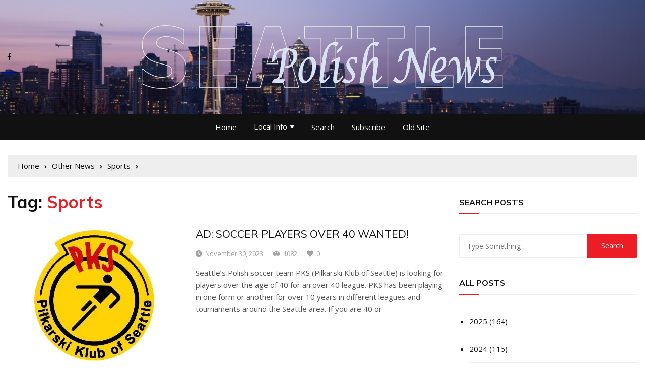

--- FILE ---
content_type: text/html; charset=UTF-8
request_url: https://www.seattlepolishnews.org/tag/sports/
body_size: 28827
content:
<!doctype html>
<html lang="en-US">
	<head>
		<meta charset="UTF-8">
		<meta name="viewport" content="width=device-width, initial-scale=1">
		<link rel="profile" href="http://gmpg.org/xfn/11">
		<title>Seattle Polish NewsIndependent news website serving Seattle and the Pacific Northwest.Sports</title>
<meta name='robots' content='max-image-preview:large' />
<link rel='dns-prefetch' href='//stats.wp.com' />
<link rel='dns-prefetch' href='//fonts.googleapis.com' />
<link rel='preconnect' href='//i0.wp.com' />
<link rel='preconnect' href='//c0.wp.com' />
<link rel="alternate" type="application/rss+xml" title="Seattle Polish News &raquo; Feed" href="https://www.seattlepolishnews.org/feed/" />
<link rel="alternate" type="application/rss+xml" title="Seattle Polish News &raquo; Comments Feed" href="https://www.seattlepolishnews.org/comments/feed/" />
<link rel="alternate" type="application/rss+xml" title="Seattle Polish News &raquo; Sports Tag Feed" href="https://www.seattlepolishnews.org/tag/sports/feed/" />
<link rel='stylesheet' id='all-css-072ad1d18592925adf2026c23fbbb35a' href='https://www.seattlepolishnews.org/wp-content/boost-cache/static/420eab864f.min.css' type='text/css' media='all' />
<style id='wp-img-auto-sizes-contain-inline-css'>
img:is([sizes=auto i],[sizes^="auto," i]){contain-intrinsic-size:3000px 1500px}
/*# sourceURL=wp-img-auto-sizes-contain-inline-css */
</style>
<style id='wp-emoji-styles-inline-css'>

	img.wp-smiley, img.emoji {
		display: inline !important;
		border: none !important;
		box-shadow: none !important;
		height: 1em !important;
		width: 1em !important;
		margin: 0 0.07em !important;
		vertical-align: -0.1em !important;
		background: none !important;
		padding: 0 !important;
	}
/*# sourceURL=wp-emoji-styles-inline-css */
</style>
<style id='classic-theme-styles-inline-css'>
/*! This file is auto-generated */
.wp-block-button__link{color:#fff;background-color:#32373c;border-radius:9999px;box-shadow:none;text-decoration:none;padding:calc(.667em + 2px) calc(1.333em + 2px);font-size:1.125em}.wp-block-file__button{background:#32373c;color:#fff;text-decoration:none}
/*# sourceURL=/wp-includes/css/classic-themes.min.css */
</style>
<style id='jetpack-sharing-buttons-style-inline-css'>
.jetpack-sharing-buttons__services-list{display:flex;flex-direction:row;flex-wrap:wrap;gap:0;list-style-type:none;margin:5px;padding:0}.jetpack-sharing-buttons__services-list.has-small-icon-size{font-size:12px}.jetpack-sharing-buttons__services-list.has-normal-icon-size{font-size:16px}.jetpack-sharing-buttons__services-list.has-large-icon-size{font-size:24px}.jetpack-sharing-buttons__services-list.has-huge-icon-size{font-size:36px}@media print{.jetpack-sharing-buttons__services-list{display:none!important}}.editor-styles-wrapper .wp-block-jetpack-sharing-buttons{gap:0;padding-inline-start:0}ul.jetpack-sharing-buttons__services-list.has-background{padding:1.25em 2.375em}
/*# sourceURL=https://www.seattlepolishnews.org/wp-content/plugins/jetpack/_inc/blocks/sharing-buttons/view.css */
</style>
<style id='global-styles-inline-css'>
:root{--wp--preset--aspect-ratio--square: 1;--wp--preset--aspect-ratio--4-3: 4/3;--wp--preset--aspect-ratio--3-4: 3/4;--wp--preset--aspect-ratio--3-2: 3/2;--wp--preset--aspect-ratio--2-3: 2/3;--wp--preset--aspect-ratio--16-9: 16/9;--wp--preset--aspect-ratio--9-16: 9/16;--wp--preset--color--black: #000000;--wp--preset--color--cyan-bluish-gray: #abb8c3;--wp--preset--color--white: #ffffff;--wp--preset--color--pale-pink: #f78da7;--wp--preset--color--vivid-red: #cf2e2e;--wp--preset--color--luminous-vivid-orange: #ff6900;--wp--preset--color--luminous-vivid-amber: #fcb900;--wp--preset--color--light-green-cyan: #7bdcb5;--wp--preset--color--vivid-green-cyan: #00d084;--wp--preset--color--pale-cyan-blue: #8ed1fc;--wp--preset--color--vivid-cyan-blue: #0693e3;--wp--preset--color--vivid-purple: #9b51e0;--wp--preset--gradient--vivid-cyan-blue-to-vivid-purple: linear-gradient(135deg,rgb(6,147,227) 0%,rgb(155,81,224) 100%);--wp--preset--gradient--light-green-cyan-to-vivid-green-cyan: linear-gradient(135deg,rgb(122,220,180) 0%,rgb(0,208,130) 100%);--wp--preset--gradient--luminous-vivid-amber-to-luminous-vivid-orange: linear-gradient(135deg,rgb(252,185,0) 0%,rgb(255,105,0) 100%);--wp--preset--gradient--luminous-vivid-orange-to-vivid-red: linear-gradient(135deg,rgb(255,105,0) 0%,rgb(207,46,46) 100%);--wp--preset--gradient--very-light-gray-to-cyan-bluish-gray: linear-gradient(135deg,rgb(238,238,238) 0%,rgb(169,184,195) 100%);--wp--preset--gradient--cool-to-warm-spectrum: linear-gradient(135deg,rgb(74,234,220) 0%,rgb(151,120,209) 20%,rgb(207,42,186) 40%,rgb(238,44,130) 60%,rgb(251,105,98) 80%,rgb(254,248,76) 100%);--wp--preset--gradient--blush-light-purple: linear-gradient(135deg,rgb(255,206,236) 0%,rgb(152,150,240) 100%);--wp--preset--gradient--blush-bordeaux: linear-gradient(135deg,rgb(254,205,165) 0%,rgb(254,45,45) 50%,rgb(107,0,62) 100%);--wp--preset--gradient--luminous-dusk: linear-gradient(135deg,rgb(255,203,112) 0%,rgb(199,81,192) 50%,rgb(65,88,208) 100%);--wp--preset--gradient--pale-ocean: linear-gradient(135deg,rgb(255,245,203) 0%,rgb(182,227,212) 50%,rgb(51,167,181) 100%);--wp--preset--gradient--electric-grass: linear-gradient(135deg,rgb(202,248,128) 0%,rgb(113,206,126) 100%);--wp--preset--gradient--midnight: linear-gradient(135deg,rgb(2,3,129) 0%,rgb(40,116,252) 100%);--wp--preset--font-size--small: 13px;--wp--preset--font-size--medium: 20px;--wp--preset--font-size--large: 36px;--wp--preset--font-size--x-large: 42px;--wp--preset--spacing--20: 0.44rem;--wp--preset--spacing--30: 0.67rem;--wp--preset--spacing--40: 1rem;--wp--preset--spacing--50: 1.5rem;--wp--preset--spacing--60: 2.25rem;--wp--preset--spacing--70: 3.38rem;--wp--preset--spacing--80: 5.06rem;--wp--preset--shadow--natural: 6px 6px 9px rgba(0, 0, 0, 0.2);--wp--preset--shadow--deep: 12px 12px 50px rgba(0, 0, 0, 0.4);--wp--preset--shadow--sharp: 6px 6px 0px rgba(0, 0, 0, 0.2);--wp--preset--shadow--outlined: 6px 6px 0px -3px rgb(255, 255, 255), 6px 6px rgb(0, 0, 0);--wp--preset--shadow--crisp: 6px 6px 0px rgb(0, 0, 0);}:where(.is-layout-flex){gap: 0.5em;}:where(.is-layout-grid){gap: 0.5em;}body .is-layout-flex{display: flex;}.is-layout-flex{flex-wrap: wrap;align-items: center;}.is-layout-flex > :is(*, div){margin: 0;}body .is-layout-grid{display: grid;}.is-layout-grid > :is(*, div){margin: 0;}:where(.wp-block-columns.is-layout-flex){gap: 2em;}:where(.wp-block-columns.is-layout-grid){gap: 2em;}:where(.wp-block-post-template.is-layout-flex){gap: 1.25em;}:where(.wp-block-post-template.is-layout-grid){gap: 1.25em;}.has-black-color{color: var(--wp--preset--color--black) !important;}.has-cyan-bluish-gray-color{color: var(--wp--preset--color--cyan-bluish-gray) !important;}.has-white-color{color: var(--wp--preset--color--white) !important;}.has-pale-pink-color{color: var(--wp--preset--color--pale-pink) !important;}.has-vivid-red-color{color: var(--wp--preset--color--vivid-red) !important;}.has-luminous-vivid-orange-color{color: var(--wp--preset--color--luminous-vivid-orange) !important;}.has-luminous-vivid-amber-color{color: var(--wp--preset--color--luminous-vivid-amber) !important;}.has-light-green-cyan-color{color: var(--wp--preset--color--light-green-cyan) !important;}.has-vivid-green-cyan-color{color: var(--wp--preset--color--vivid-green-cyan) !important;}.has-pale-cyan-blue-color{color: var(--wp--preset--color--pale-cyan-blue) !important;}.has-vivid-cyan-blue-color{color: var(--wp--preset--color--vivid-cyan-blue) !important;}.has-vivid-purple-color{color: var(--wp--preset--color--vivid-purple) !important;}.has-black-background-color{background-color: var(--wp--preset--color--black) !important;}.has-cyan-bluish-gray-background-color{background-color: var(--wp--preset--color--cyan-bluish-gray) !important;}.has-white-background-color{background-color: var(--wp--preset--color--white) !important;}.has-pale-pink-background-color{background-color: var(--wp--preset--color--pale-pink) !important;}.has-vivid-red-background-color{background-color: var(--wp--preset--color--vivid-red) !important;}.has-luminous-vivid-orange-background-color{background-color: var(--wp--preset--color--luminous-vivid-orange) !important;}.has-luminous-vivid-amber-background-color{background-color: var(--wp--preset--color--luminous-vivid-amber) !important;}.has-light-green-cyan-background-color{background-color: var(--wp--preset--color--light-green-cyan) !important;}.has-vivid-green-cyan-background-color{background-color: var(--wp--preset--color--vivid-green-cyan) !important;}.has-pale-cyan-blue-background-color{background-color: var(--wp--preset--color--pale-cyan-blue) !important;}.has-vivid-cyan-blue-background-color{background-color: var(--wp--preset--color--vivid-cyan-blue) !important;}.has-vivid-purple-background-color{background-color: var(--wp--preset--color--vivid-purple) !important;}.has-black-border-color{border-color: var(--wp--preset--color--black) !important;}.has-cyan-bluish-gray-border-color{border-color: var(--wp--preset--color--cyan-bluish-gray) !important;}.has-white-border-color{border-color: var(--wp--preset--color--white) !important;}.has-pale-pink-border-color{border-color: var(--wp--preset--color--pale-pink) !important;}.has-vivid-red-border-color{border-color: var(--wp--preset--color--vivid-red) !important;}.has-luminous-vivid-orange-border-color{border-color: var(--wp--preset--color--luminous-vivid-orange) !important;}.has-luminous-vivid-amber-border-color{border-color: var(--wp--preset--color--luminous-vivid-amber) !important;}.has-light-green-cyan-border-color{border-color: var(--wp--preset--color--light-green-cyan) !important;}.has-vivid-green-cyan-border-color{border-color: var(--wp--preset--color--vivid-green-cyan) !important;}.has-pale-cyan-blue-border-color{border-color: var(--wp--preset--color--pale-cyan-blue) !important;}.has-vivid-cyan-blue-border-color{border-color: var(--wp--preset--color--vivid-cyan-blue) !important;}.has-vivid-purple-border-color{border-color: var(--wp--preset--color--vivid-purple) !important;}.has-vivid-cyan-blue-to-vivid-purple-gradient-background{background: var(--wp--preset--gradient--vivid-cyan-blue-to-vivid-purple) !important;}.has-light-green-cyan-to-vivid-green-cyan-gradient-background{background: var(--wp--preset--gradient--light-green-cyan-to-vivid-green-cyan) !important;}.has-luminous-vivid-amber-to-luminous-vivid-orange-gradient-background{background: var(--wp--preset--gradient--luminous-vivid-amber-to-luminous-vivid-orange) !important;}.has-luminous-vivid-orange-to-vivid-red-gradient-background{background: var(--wp--preset--gradient--luminous-vivid-orange-to-vivid-red) !important;}.has-very-light-gray-to-cyan-bluish-gray-gradient-background{background: var(--wp--preset--gradient--very-light-gray-to-cyan-bluish-gray) !important;}.has-cool-to-warm-spectrum-gradient-background{background: var(--wp--preset--gradient--cool-to-warm-spectrum) !important;}.has-blush-light-purple-gradient-background{background: var(--wp--preset--gradient--blush-light-purple) !important;}.has-blush-bordeaux-gradient-background{background: var(--wp--preset--gradient--blush-bordeaux) !important;}.has-luminous-dusk-gradient-background{background: var(--wp--preset--gradient--luminous-dusk) !important;}.has-pale-ocean-gradient-background{background: var(--wp--preset--gradient--pale-ocean) !important;}.has-electric-grass-gradient-background{background: var(--wp--preset--gradient--electric-grass) !important;}.has-midnight-gradient-background{background: var(--wp--preset--gradient--midnight) !important;}.has-small-font-size{font-size: var(--wp--preset--font-size--small) !important;}.has-medium-font-size{font-size: var(--wp--preset--font-size--medium) !important;}.has-large-font-size{font-size: var(--wp--preset--font-size--large) !important;}.has-x-large-font-size{font-size: var(--wp--preset--font-size--x-large) !important;}
:where(.wp-block-post-template.is-layout-flex){gap: 1.25em;}:where(.wp-block-post-template.is-layout-grid){gap: 1.25em;}
:where(.wp-block-term-template.is-layout-flex){gap: 1.25em;}:where(.wp-block-term-template.is-layout-grid){gap: 1.25em;}
:where(.wp-block-columns.is-layout-flex){gap: 2em;}:where(.wp-block-columns.is-layout-grid){gap: 2em;}
:root :where(.wp-block-pullquote){font-size: 1.5em;line-height: 1.6;}
/*# sourceURL=global-styles-inline-css */
</style>
<link rel='stylesheet' id='everest-news-pro-fonts-css' href='//fonts.googleapis.com/css?family=Muli%3A400%2C400i%2C600%2C600i%2C700%2C700i%2C800%2C800i%7COpen+Sans%3A400%2C400i%2C600%2C600i%2C700%2C700i%2C800%2C800i%7CRoboto%3A400%2C400i%2C500%2C500i%2C700%2C700i&#038;subset=latin%2Clatin-ext&#038;ver=6.9' media='all' />
<link rel='stylesheet' id='dashicons-css' href='https://www.seattlepolishnews.org/wp-includes/css/dashicons.min.css?ver=6.9' media='all' />



<link rel="https://api.w.org/" href="https://www.seattlepolishnews.org/wp-json/" /><link rel="alternate" title="JSON" type="application/json" href="https://www.seattlepolishnews.org/wp-json/wp/v2/tags/321" /><link rel="EditURI" type="application/rsd+xml" title="RSD" href="https://www.seattlepolishnews.org/xmlrpc.php?rsd" />
<meta name="generator" content="WordPress 6.9" />
<style id="essential-blocks-global-styles">
            :root {
                --eb-global-primary-color: #101828;
--eb-global-secondary-color: #475467;
--eb-global-tertiary-color: #98A2B3;
--eb-global-text-color: #475467;
--eb-global-heading-color: #1D2939;
--eb-global-link-color: #444CE7;
--eb-global-background-color: #F9FAFB;
--eb-global-button-text-color: #FFFFFF;
--eb-global-button-background-color: #101828;
--eb-gradient-primary-color: linear-gradient(90deg, hsla(259, 84%, 78%, 1) 0%, hsla(206, 67%, 75%, 1) 100%);
--eb-gradient-secondary-color: linear-gradient(90deg, hsla(18, 76%, 85%, 1) 0%, hsla(203, 69%, 84%, 1) 100%);
--eb-gradient-tertiary-color: linear-gradient(90deg, hsla(248, 21%, 15%, 1) 0%, hsla(250, 14%, 61%, 1) 100%);
--eb-gradient-background-color: linear-gradient(90deg, rgb(250, 250, 250) 0%, rgb(233, 233, 233) 49%, rgb(244, 243, 243) 100%);

                --eb-tablet-breakpoint: 1024px;
--eb-mobile-breakpoint: 767px;

            }
            
            
        </style><link rel='dns-prefetch' href='https://i0.wp.com/'><link rel='preconnect' href='https://i0.wp.com/' crossorigin><link rel='dns-prefetch' href='https://i1.wp.com/'><link rel='preconnect' href='https://i1.wp.com/' crossorigin><link rel='dns-prefetch' href='https://i2.wp.com/'><link rel='preconnect' href='https://i2.wp.com/' crossorigin><link rel='dns-prefetch' href='https://i3.wp.com/'><link rel='preconnect' href='https://i3.wp.com/' crossorigin>	<style>img#wpstats{display:none}</style>
				<noscript>
			<style>
				img.lazyload {
				 	display: none;
				}

				img.image-fallback {
				 	display: block;
				}
			</style>
		</noscript>
		<style>
			h1, h2, h3, h4, h5, h6, .h1, .h2, .h3, .h4, .h5, .h6 {
									font-family: Muli;
									
			}
			h1, .h1 {
									font-weight: 500;
										font-size: 36px;
										font-style: normal;
										line-height: 1.3;
								}
			h2, .h2 {
									font-weight: 500;
										font-size: 32px;
										font-style: normal;
										line-height: 1.3;
								}
			h3, .h3 {
									font-weight: 500;
										font-size: 26px;
										font-style: normal;
										line-height: 1.3;
								}
			h4, .h4 {
									font-weight: 500;
										font-size: 24px;
										font-style: normal;
										line-height: 1.3;
								}
			h5, .h5 {
									font-weight: 500;
										font-size: 22px;
										font-style: normal;
										line-height: 1.3;
								}
			h6, .h6 {
									font-weight: 500;
										font-size: 18px;
										font-style: normal;
										line-height: 1.3;
								}
			.header-lay-1 .logo-col .site-title,
			.header-lay-2 .site-title, 
			.header-lay-3 .site-title,
			.header-lay-4 .site-title,
			.header-lay-5 .site-title {
									font-family: Roboto;
										font-weight: 700;
										font-size: 32px;
										font-style: normal;
										line-height: 1.1;
								}
			body, p {
									font-family: Open Sans;
										font-weight: 400;
										font-size: 15px;
										font-style: normal;
										line-height: 1.6;
								}
            
            .en-general-banner .banner-inner h2.post-title {
									font-family: Muli;
										font-weight: 500;
										font-style: normal;
										line-height: 1.3;
								}
            
            .widget-title h3 {
									font-family: Muli;
										font-weight: 700;
										font-size: 16px;
										font-style: normal;
										line-height: 40px;
								}
            
			.primary-navigation li.primarynav_search_icon {
									display: none;
								}
			#toTop {
							}

							.header-lay-5 .site-title a,
				.header-lay-2 .site-title a, 
				.header-lay-3 .site-title a,
				.header-lay-4 .site-title a {
					color: #blank;
				}
								.en-tabed-widget ul.tabs li.current,
				.copyright-notice a,
				.social-icons-list li a:hover,
				.social-icons-list-post-page li:first-child,
				.en-author-box .author-name h3,
				.page-404-entry .header-404 h3 span,
				.widget_rss ul li a,
				.event-page-top-box .event-metas ul p {
					color: #ED1D25;
				}

				.en-breaking-news .ticker-head-col span,
				.owl-carousel .owl-nav button.owl-next, 
				.owl-carousel .owl-nav button.owl-prev,
				ul.post-categories li a,
				.widget-title:after,
				.en-custom-category ul li a,
				.btn-general,
				.en-popular-trending-posts-widget-1 ul.tabs li.current,
				#toTop,
				#header-search input[type=submit], 
				.search-box input[type=submit], 
				.widget_search input[type=submit],
				.en-pagination .pagi-layout-1 .nav-links span.current,
				.header-lay-2 .main-navigation .home-btn a, 
				.header-lay-3 .main-navigation .home-btn a,
				button, 
				input[type=button], 
				input[type=reset], 
				input[type=submit],
				.calendar_wrap caption,
				.live-feeds-entry .live-feed .leftbox span,
				.en-popular-trending-posts-widget-1 .content-holder .left-col span {
					background-color: #ED1D25;
				}

				ul.post-categories li a:before,
				.en-breaking-news .ticker-head-col span:before {
					border-top-color: #ED1D25;
				}

				.header-lay-2 .main-navigation, 
				.header-lay-3 .main-navigation {
					border-bottom-color: #ED1D25;
				}

				.post-page-layout-1 .page-title h2,
				.post-format.quote-format blockquote {
					border-left-color: #ED1D25;
				}
				

				a:hover,
				footer .widget a:hover, 
				footer a:hover
				.clr-primary a:hover, 
				.clr-secondary a:hover, 
				.clr-special a:hover, 
				.clr-white a:hover,
				.widget_rss ul li a:hover,
				.footer-navigation ul li a:hover,
				.header-lay-2 .social-col .social-icons-list li a:hover, 
				.header-lay-3 .social-col .social-icons-list li a:hover,
				.header-lay-2 .category-navigation ul li a:hover, 
				.header-lay-3 .category-navigation ul li a:hover,
				.en-author-box .author-social ul li a:hover,
				.widget_archive a:hover, 
				.widget_categories a:hover, 
				.widget_meta a:hover, 
				.widget_nav_menu li a:hover, 
				.widget_pages li a:hover, 
				.widget_product_categories a:hover, 
				.widget_recent_entries a:hover, 
				.widget_rss li a:hover, 
				.woocommerce-widget-layered-nav ul li a:hover,
                .en-general-banner .banner-inner .post-title a:hover,
                .en-general-banner .banner-inner .entry-meta ul li.posted-date a:hover,
                .en-general-banner .banner-inner .entry-meta ul li.author a:hover {
				
					color: #1774EE;
				}

				ul.post-categories li a:hover,
				#toTop:hover,
				.en-custom-category ul li a:hover,
				.owl-carousel .owl-nav button.owl-next:hover, 
				.owl-carousel .owl-nav button.owl-prev:hover,
				.btn-general:hover,
				#header-search input[type=submit]:hover, 
				.search-box input[type=submit]:hover, 
				.widget_search input[type=submit]:hover,
				.en-pagination .pagi-layout-1 .nav-links a:hover,
				.post-like-dislike-btns-holder button:hover,
				button:hover, 
				input[type=button]:hover, 
				input[type=reset]:hover, 
				input[type=submit]:hover,
				.widget_tag_cloud .tagcloud a:hover,
				footer .en-author-widget .read-more a:hover {
					background-color: #1774EE;
				}

				ul.post-categories li a:hover {
					border-color: #1774EE;
				}

				ul.post-categories li a:hover:before {
					border-top-color: #1774EE;
				}
				                a,
				.widget-title h3,
                .clr-primary a,
                .en-popular-trending-posts-widget-1 ul.tabs li,
                .en-tabed-widget ul.tabs li {
					color: #111;
				}
								.clr-primary a:hover {
					color: #1774EE;
				}
								.clr-white a {
					color: #fff;
				}
								.en-popular-trending-posts-widget-1 ul.tabs li,
                .en-breadcrumb ul {
					background-color: #eeeeee;
				}
								.header-lay-5 .navigation-outer,
				.header-lay-1 .header-logo-nav-search-extra-wrapper,
				.header-lay-2 .main-navigation,
				.header-lay-4 .header-nav-extra-wrapper {
					background-color: #111111;
				}
								.main-navigation ul ul {
					background-color: #111111;
				}
								.main-navigation > ul > li >a:hover,
				.main-navigation li a:hover {
					background-color: #1774EE;
				}
								.main-navigation li a,
				.en-general-header .main-navigation > ul > li > a,
				.header-lay-1 .main-navigation > ul > li > a, 
				.header-lay-1 .main-navigation ul li a {
					color: #ffffff;
				}
								.main-navigation li a:hover,
				.en-general-header .main-navigation > ul > li > a:hover,
				.header-lay-1 .main-navigation > ul > li > a:hover, 
				.header-lay-1 .main-navigation ul li a:hover {
					color: #ffffff;
				}
								.en-general-banner .banner-inner .post-title a {
					color: #ffffff;
				}
								.en-general-banner .banner-inner .entry-meta ul li.posted-date a,
                .en-general-banner .banner-inner .entry-meta ul li.author a {
					color: #ffffff;
				}
						</style>
				<noscript>
			<style>
				img.lazyload {
				 	display: none;
				}

				img.image-fallback {
				 	display: block;
				}
			</style>
		</noscript>
		<style>
			h1, h2, h3, h4, h5, h6, .h1, .h2, .h3, .h4, .h5, .h6 {
									font-family: Muli;
									
			}
			h1, .h1 {
									font-weight: 500;
										font-size: 36px;
										font-style: normal;
										line-height: 1.3;
								}
			h2, .h2 {
									font-weight: 500;
										font-size: 32px;
										font-style: normal;
										line-height: 1.3;
								}
			h3, .h3 {
									font-weight: 500;
										font-size: 26px;
										font-style: normal;
										line-height: 1.3;
								}
			h4, .h4 {
									font-weight: 500;
										font-size: 24px;
										font-style: normal;
										line-height: 1.3;
								}
			h5, .h5 {
									font-weight: 500;
										font-size: 22px;
										font-style: normal;
										line-height: 1.3;
								}
			h6, .h6 {
									font-weight: 500;
										font-size: 18px;
										font-style: normal;
										line-height: 1.3;
								}
			.header-lay-1 .logo-col .site-title,
			.header-lay-2 .site-title, 
			.header-lay-3 .site-title,
			.header-lay-4 .site-title,
			.header-lay-5 .site-title {
									font-family: Roboto;
										font-weight: 700;
										font-size: 32px;
										font-style: normal;
										line-height: 1.1;
								}
			body, p {
									font-family: Open Sans;
										font-weight: 400;
										font-size: 15px;
										font-style: normal;
										line-height: 1.6;
								}
            
            .en-general-banner .banner-inner h2.post-title {
									font-family: Muli;
										font-weight: 500;
										font-style: normal;
										line-height: 1.3;
								}
            
            .widget-title h3 {
									font-family: Muli;
										font-weight: 700;
										font-size: 16px;
										font-style: normal;
										line-height: 40px;
								}
            
			.primary-navigation li.primarynav_search_icon {
									display: none;
								}
			#toTop {
							}

							.header-lay-5 .site-title a,
				.header-lay-2 .site-title a, 
				.header-lay-3 .site-title a,
				.header-lay-4 .site-title a {
					color: #blank;
				}
								.en-tabed-widget ul.tabs li.current,
				.copyright-notice a,
				.social-icons-list li a:hover,
				.social-icons-list-post-page li:first-child,
				.en-author-box .author-name h3,
				.page-404-entry .header-404 h3 span,
				.widget_rss ul li a,
				.event-page-top-box .event-metas ul p {
					color: #ED1D25;
				}

				.en-breaking-news .ticker-head-col span,
				.owl-carousel .owl-nav button.owl-next, 
				.owl-carousel .owl-nav button.owl-prev,
				ul.post-categories li a,
				.widget-title:after,
				.en-custom-category ul li a,
				.btn-general,
				.en-popular-trending-posts-widget-1 ul.tabs li.current,
				#toTop,
				#header-search input[type=submit], 
				.search-box input[type=submit], 
				.widget_search input[type=submit],
				.en-pagination .pagi-layout-1 .nav-links span.current,
				.header-lay-2 .main-navigation .home-btn a, 
				.header-lay-3 .main-navigation .home-btn a,
				button, 
				input[type=button], 
				input[type=reset], 
				input[type=submit],
				.calendar_wrap caption,
				.live-feeds-entry .live-feed .leftbox span,
				.en-popular-trending-posts-widget-1 .content-holder .left-col span {
					background-color: #ED1D25;
				}

				ul.post-categories li a:before,
				.en-breaking-news .ticker-head-col span:before {
					border-top-color: #ED1D25;
				}

				.header-lay-2 .main-navigation, 
				.header-lay-3 .main-navigation {
					border-bottom-color: #ED1D25;
				}

				.post-page-layout-1 .page-title h2,
				.post-format.quote-format blockquote {
					border-left-color: #ED1D25;
				}
				

				a:hover,
				footer .widget a:hover, 
				footer a:hover
				.clr-primary a:hover, 
				.clr-secondary a:hover, 
				.clr-special a:hover, 
				.clr-white a:hover,
				.widget_rss ul li a:hover,
				.footer-navigation ul li a:hover,
				.header-lay-2 .social-col .social-icons-list li a:hover, 
				.header-lay-3 .social-col .social-icons-list li a:hover,
				.header-lay-2 .category-navigation ul li a:hover, 
				.header-lay-3 .category-navigation ul li a:hover,
				.en-author-box .author-social ul li a:hover,
				.widget_archive a:hover, 
				.widget_categories a:hover, 
				.widget_meta a:hover, 
				.widget_nav_menu li a:hover, 
				.widget_pages li a:hover, 
				.widget_product_categories a:hover, 
				.widget_recent_entries a:hover, 
				.widget_rss li a:hover, 
				.woocommerce-widget-layered-nav ul li a:hover,
                .en-general-banner .banner-inner .post-title a:hover,
                .en-general-banner .banner-inner .entry-meta ul li.posted-date a:hover,
                .en-general-banner .banner-inner .entry-meta ul li.author a:hover {
				
					color: #1774EE;
				}

				ul.post-categories li a:hover,
				#toTop:hover,
				.en-custom-category ul li a:hover,
				.owl-carousel .owl-nav button.owl-next:hover, 
				.owl-carousel .owl-nav button.owl-prev:hover,
				.btn-general:hover,
				#header-search input[type=submit]:hover, 
				.search-box input[type=submit]:hover, 
				.widget_search input[type=submit]:hover,
				.en-pagination .pagi-layout-1 .nav-links a:hover,
				.post-like-dislike-btns-holder button:hover,
				button:hover, 
				input[type=button]:hover, 
				input[type=reset]:hover, 
				input[type=submit]:hover,
				.widget_tag_cloud .tagcloud a:hover,
				footer .en-author-widget .read-more a:hover {
					background-color: #1774EE;
				}

				ul.post-categories li a:hover {
					border-color: #1774EE;
				}

				ul.post-categories li a:hover:before {
					border-top-color: #1774EE;
				}
				                a,
				.widget-title h3,
                .clr-primary a,
                .en-popular-trending-posts-widget-1 ul.tabs li,
                .en-tabed-widget ul.tabs li {
					color: #111;
				}
								.clr-primary a:hover {
					color: #1774EE;
				}
								.clr-white a {
					color: #fff;
				}
								.en-popular-trending-posts-widget-1 ul.tabs li,
                .en-breadcrumb ul {
					background-color: #eeeeee;
				}
								.header-lay-5 .navigation-outer,
				.header-lay-1 .header-logo-nav-search-extra-wrapper,
				.header-lay-2 .main-navigation,
				.header-lay-4 .header-nav-extra-wrapper {
					background-color: #111111;
				}
								.main-navigation ul ul {
					background-color: #111111;
				}
								.main-navigation > ul > li >a:hover,
				.main-navigation li a:hover {
					background-color: #1774EE;
				}
								.main-navigation li a,
				.en-general-header .main-navigation > ul > li > a,
				.header-lay-1 .main-navigation > ul > li > a, 
				.header-lay-1 .main-navigation ul li a {
					color: #ffffff;
				}
								.main-navigation li a:hover,
				.en-general-header .main-navigation > ul > li > a:hover,
				.header-lay-1 .main-navigation > ul > li > a:hover, 
				.header-lay-1 .main-navigation ul li a:hover {
					color: #ffffff;
				}
								.en-general-banner .banner-inner .post-title a {
					color: #ffffff;
				}
								.en-general-banner .banner-inner .entry-meta ul li.posted-date a,
                .en-general-banner .banner-inner .entry-meta ul li.author a {
					color: #ffffff;
				}
						</style>
		<meta name="generator" content="Elementor 3.34.1; features: e_font_icon_svg, additional_custom_breakpoints; settings: css_print_method-internal, google_font-enabled, font_display-auto">
<meta name="description" content="Posts about Sports written by Ryszard Kott" />
			<style>
				.e-con.e-parent:nth-of-type(n+4):not(.e-lazyloaded):not(.e-no-lazyload),
				.e-con.e-parent:nth-of-type(n+4):not(.e-lazyloaded):not(.e-no-lazyload) * {
					background-image: none !important;
				}
				@media screen and (max-height: 1024px) {
					.e-con.e-parent:nth-of-type(n+3):not(.e-lazyloaded):not(.e-no-lazyload),
					.e-con.e-parent:nth-of-type(n+3):not(.e-lazyloaded):not(.e-no-lazyload) * {
						background-image: none !important;
					}
				}
				@media screen and (max-height: 640px) {
					.e-con.e-parent:nth-of-type(n+2):not(.e-lazyloaded):not(.e-no-lazyload),
					.e-con.e-parent:nth-of-type(n+2):not(.e-lazyloaded):not(.e-no-lazyload) * {
						background-image: none !important;
					}
				}
			</style>
					<style type="text/css">
					.site-title,
			.site-description {
				position: absolute;
				clip: rect(1px, 1px, 1px, 1px);
			}
				</style>
		<link rel="icon" href="https://i0.wp.com/www.seattlepolishnews.org/wp-content/uploads/2025/04/cropped-spn-logo-scaled-1.png?fit=32%2C32&#038;ssl=1" sizes="32x32" />
<link rel="icon" href="https://i0.wp.com/www.seattlepolishnews.org/wp-content/uploads/2025/04/cropped-spn-logo-scaled-1.png?fit=192%2C192&#038;ssl=1" sizes="192x192" />
<link rel="apple-touch-icon" href="https://i0.wp.com/www.seattlepolishnews.org/wp-content/uploads/2025/04/cropped-spn-logo-scaled-1.png?fit=180%2C180&#038;ssl=1" />
<meta name="msapplication-TileImage" content="https://i0.wp.com/www.seattlepolishnews.org/wp-content/uploads/2025/04/cropped-spn-logo-scaled-1.png?fit=270%2C270&#038;ssl=1" />
		<style type="text/css" id="wp-custom-css">
			.mid-header-outer {
    background-image: url(https://www.seattlepolishnews.org/wp-content/uploads/2020/08/seattle-2-1024x411-1.jpg);
    background-repeat: no-repeat;
    background-position: center;
    background-size: cover;
}
.footer {
	padding-top: 0;
}
.footer .bottom_footer {
	margin-top: 0;
}
.en-postwidget .thumb, .thumb, .en-front-widget-1 .thumb, .en-front-widget-2 .thumb {
	padding-bottom: 0;
}
.thumb img {
	position:relative;
}

.owl-item .post-title
{
	background-color: rgb(0,0,0, 0.25);
	padding-top: 10px;
	padding-left: 10px;
	padding-right: 10px;
	padding-bottom: 10px;
}
.owl-item .post-overlay.absolute 
{
 top:auto;
	bottom: 0%;
	padding: 0px;
}
.en-front-widget-2 .thumb, .en-archive-page-layout-2 .thumb {
    padding-bottom: 0;
}
.en-front-widget-9 .thumb {
	//padding-bottom:60%;
	overflow:hidden;
	background: none;
}
.en-front-widget-9 .thumb img {
    //position: absolute;
    left: 0;
    top: 0;
    //max-height: 100%;
		//object-fit: contain;
		object-fit: cover;
		//object-position: center;
    //width: auto;
}
.en-archive-page-layout-2 .thumb {
	padding-bottom:0;
	overflow:hidden;
	background: none;
	text-align:center;
	position:relative;
}
.en-archive-page-layout-2 .thumb img {
    //position: absolute;
    left: 0;
    top: 0;
    width: auto;
    //height: 200px;
}
.mc4wp-form-fields input[type="submit"] {
    font-size: 14px;
    height: 46px;
    background: #ED1D25;
    color: #fff;
    font-weight: 400;
    line-height: inherit;
    //padding: 0 15px;
}
.mc4wp-form-fields input[type="submit"]:hover {
    background: #1774EE;
}
@media ( min-width:600px ) {
	.mc4wp-form-fields input[type="email"] {
			width: 75%;
	}
	.mc4wp-form-fields input[type="text"] {
			width: 50%;
	}
}
.custom_button {
	text-align:center;
}
.custom_button a:hover {
	background: #1774EE;
}
.custom_button a {
    font-size: 14px;
    height: 46px;
    background: #ED1D25;
    color: #fff;
    font-weight: 400;
    line-height: inherit;
    padding: 10px 20px;
}
.mc4wp-error {
	color:red;
}
.nice-select.open .list {
    min-width: 100px;
}
/*.aec-grid-layout {
	padding-bottom:0%;
	overflow:hidden;
	background: none;
	object-fit: cover;
	object-position: center;
}*/
.aec-grid-layout .thumbnail img {
    //position: absolute;
    //left: 0;
    //top: 0;
    //width: auto;
    //max-height: 250px;
		//object-fit: contain;
		//object-position: center;
}
.ccfic {
	font-size:10px;
	color:grey;
	text-align:center;
}
.aec-single-event img {
	width:auto;
	margin-left:auto;
	margin-right:auto;
}
.en-front-widget-6 {
    background-color: #f2f2f2;
    padding-left: 15px;
    padding-right: 15px;
    margin-left: -15px;
    margin-right: -15px;
	padding-bottom:25px;
	padding-top:10px
}
.elementor-accordion-item ul li {
	padding: 0 0 0 0;
}
@media (max-width: 1200px) {
.en-popular-trending-posts-widget-1 .content-holder .left-col {
	//display:none;
	}
}
@media (min-width: 900px) {
.en-popular-trending-posts-widget-1 .content-holder .left-col {
	display:block;
	}
.en-postwidget ul.metas {
		display: block;
	}
}
@media (max-width: 1300px) {
.en-popular-trending-posts-widget-1 .content-holder .right-col {
		padding-left: 30px;
	flex: none;	}
}
.en-postwidget ul.metas li.Comment {
		display: none;
}
@media (min-width: 0px) {
.en-tabed-widget ul.tabs {
    text-align: center;
	}
}
.aec .pull-left {
    display: none;
}
.row .aec-table-layout-row .text-right a {
	display:none;
}
.aec-events .text-muted {
	display:none;
}
.en-pagination {
    margin: 0 0 0 0;
	padding: 20px 0 0 0;
}
.en-front-widget-2 .cats-list-entry {
	display: none;
}
}
//.en-front-widget-1 .thumb {
//    display: none;
//}
.lazyloading, .lazy-loaded, img.lazyload, img.lazyloaded {
    -webkit-transition: none;
    transition: none
}
.excerpt a {
	color: rgb(237, 29, 37);
}
.aec-events h3 {
	font-size: 18px;
	color: #111;
	margin-top: 20px;
}
.aec-events .caption {
		margin-top: 20px;
}
.aec-events .caption .aec-date, 
.aec-events .caption .aec-hyphen-separator, 
.aec-events .caption .aec-space-separator, 
.aec-events .caption .aec-time {
	    color: rgb(162, 162, 162);
    font-size: 13px;
    font-weight: 400;
    letter-spacing: 0;
    text-transform: capitalize;
}		</style>
			</head>

	<body class="archive tag tag-sports tag-321 wp-custom-logo wp-theme-everest-news-pro wp-child-theme-everest-child hfeed elementor-default elementor-kit-1034">
				<div class="en-pagewrap">

			<header class="en-general-header header-lay-5 en-standard-section-spacing">
    <div class="header-inner">
        <div class="mid-header-outer">
            <div class="en-container">
                <div class="mid-header-inner">
                    <div class="row">
                        <div class="en-col social-col">
                            		<ul class="social-icons-list">
							<li class="facebook"><a href="https://www.facebook.com/SeattlePolishNews"><i class="fab fa-facebook-f"></i></a></li>
				        </ul><!-- .social-icons-list -->
		                        </div><!-- .en-col -->
                        <div class="en-col logo-col">
                             		<div class="branding-col">
            <a href="https://www.seattlepolishnews.org/" class="custom-logo-link" rel="home"><img fetchpriority="high" width="718" height="126" src="https://i0.wp.com/www.seattlepolishnews.org/wp-content/uploads/2020/08/cropped-header3-2-1.png?fit=718%2C126&amp;ssl=1" class="custom-logo" alt="Seattle Polish News" decoding="async" srcset="https://www.seattlepolishnews.org/wp-content/uploads/2020/08/cropped-header3-2-1.png 718w, https://www.seattlepolishnews.org/wp-content/uploads/2020/08/cropped-header3-2-1-300x53.png 300w" sizes="(max-width: 718px) 100vw, 718px" /></a>        </div><!-- .branding-col -->
 		                        </div><!-- .en-col -->
                        <div class="en-col search-col">
                            <div class="header-search">
                                                            </div><!-- .header-extra -->
                        </div><!-- .en-col.search-col -->
                    </div><!-- .row -->
                </div><!-- .mid-header-inner -->
            </div><!-- .en-container -->
        </div><!-- .mid-header-outer -->

        <div class="navigation-outer">
            <div class="en-container">
                <div class="row">
                    <div class="col-12">
                        <div class="primary-menu-wrap">
                            <div class="main-navigation" id="main-menu">
                                <ul id="menu-main-menu" class=""><li id="menu-item-367" class="menu-item menu-item-type-post_type menu-item-object-page menu-item-home menu-item-367"><a href="https://www.seattlepolishnews.org/" title="						">Home</a></li>
<li id="menu-item-1198" class="menu-item menu-item-type-custom menu-item-object-custom menu-item-has-children menu-item-1198"><a>Local Info</a>
<ul class="sub-menu">
	<li id="menu-item-1201" class="menu-item menu-item-type-custom menu-item-object-custom menu-item-1201"><a href="/polish-organizations">Polish Organizations</a></li>
	<li id="menu-item-1901" class="menu-item menu-item-type-post_type menu-item-object-page menu-item-1901"><a href="https://www.seattlepolishnews.org/business-directory/">Business Directory</a></li>
	<li id="menu-item-1041" class="menu-item menu-item-type-post_type menu-item-object-page menu-item-1041"><a href="https://www.seattlepolishnews.org/frequently-asked-questions/">FAQ</a></li>
</ul>
</li>
<li id="menu-item-1904" class="menu-item menu-item-type-custom menu-item-object-custom menu-item-1904"><a href="/?s=">Search</a></li>
<li id="menu-item-1487" class="menu-item menu-item-type-custom menu-item-object-custom menu-item-1487"><a href="/subscribe">Subscribe</a></li>
<li id="menu-item-1563" class="menu-item menu-item-type-custom menu-item-object-custom menu-item-1563"><a href="https://www.polishnewsseattle.org/">Old Site</a></li>
</ul>                            </div><!-- #main-menu.main-navigation -->
                        </div><!-- .primary-menu-wrap -->
                    </div><!-- .col -->
                </div><!-- .row -->
            </div><!-- .en-container -->
        </div><!-- .navigation-outer -->
    </div><!-- .header-inner -->
</header><!-- .en-general-header.header-lay-5.en-standard-section-spacing --><div class="en-inner-pages-main-wrapper columns-2">
    <div class="en-container">
         			<div class="en-breadcrumb breadcrumb-layout-1 en-standard-section-spacing">
                <nav role="navigation" aria-label="Breadcrumbs" class="breadcrumb-trail breadcrumbs" itemprop="breadcrumb"><ul class="trail-items" itemscope itemtype="http://schema.org/BreadcrumbList"><meta name="numberOfItems" content="3" /><meta name="itemListOrder" content="Ascending" /><li itemprop="itemListElement" itemscope itemtype="http://schema.org/ListItem" class="trail-item trail-begin"><a href="https://www.seattlepolishnews.org/" rel="home" itemtype="https://schema.org/Thing" itemprop="item"><span itemprop="name">Home</span></a><meta itemprop="position" content="1" /></li><li itemprop="itemListElement" itemscope itemtype="http://schema.org/ListItem" class="trail-item"><a href="https://www.seattlepolishnews.org/other-news/" itemtype="https://schema.org/Thing" itemprop="item"><span itemprop="name">Other News</span></a><meta itemprop="position" content="2" /></li><li itemprop="itemListElement" itemscope itemtype="http://schema.org/ListItem" class="trail-item trail-end"><a span itemprop="item" href="#"><span itemprop="name">Sports</span></span></a><meta itemprop="position" content="3" /></li></ul></nav>            </div><!-- .en-breadcrumb.breadcrumb-layout-1.en-standard-section-spacing -->
 			        <div class="row">
        	            <div class="en-col main-content-area-outer sticky-sidebar">
                <div id="primary" class="content-area">
                    <main id="main" class="site-main">
                    		                        <section class="en-page-entry archive-page-entry">

	                            <div class="page-title">
	                            	<h2 class="clr-primary f-size-xl">Tag: <span>Sports</span></h2>	                            </div><!-- .page-title -->

	                            
	                            <div class="page-contents-entry">
	                            		                            		<div class="en-archive-page-layout-2">
                                            <article id="post-5829" class="card post-5829 post type-post status-publish format-standard has-post-thumbnail hentry category-old tag-sports">
    <div class="row">
        <div class="col-lg-5 col-md-5 col-sm-4 col-12">
            <div class="thumb">
                			 	<a class="bohdanlazyloading" href="https://www.seattlepolishnews.org/2023/11/ad-soccer-players-over-40-wanted/">
				 	<img class="lazyload" src="[data-uri]" data-src="https://i0.wp.com/www.seattlepolishnews.org/wp-content/uploads/2023/11/PKS-Seattle.jpg?resize=250%2C271&#038;ssl=1" data-srcset="https://i0.wp.com/www.seattlepolishnews.org/wp-content/uploads/2023/11/PKS-Seattle.jpg?resize=250%2C271&#038;ssl=1" alt="AD: SOCCER PLAYERS OVER 40 WANTED!">
				 	<noscript>
				 		<img src="https://i0.wp.com/www.seattlepolishnews.org/wp-content/uploads/2023/11/PKS-Seattle.jpg?resize=250%2C271&#038;ssl=1" srcset="https://i0.wp.com/www.seattlepolishnews.org/wp-content/uploads/2023/11/PKS-Seattle.jpg?resize=250%2C271&#038;ssl=1" class="image-fallback" alt="AD: SOCCER PLAYERS OVER 40 WANTED!">
				 	</noscript>

			 	</a>
				            </div><!-- .thumb -->
        </div><!-- .col -->
        <div class="col-lg-7 col-md-7 col-sm-8 col-12">
            <div class="content-holder">
                <div class="entry-title">
                    <h3 class="post-title f-size-s clr-primary">
                        <a href="https://www.seattlepolishnews.org/2023/11/ad-soccer-players-over-40-wanted/">AD: SOCCER PLAYERS OVER 40 WANTED!</a>
                    </h3><!-- .post-title.f-size-s.clr-primary -->
                </div><!-- .entry-title -->
                                <div class="entry-meta">
    <ul class="metas">
                <li class="posted-date clr-special">
            <i class="far fa-clock"></i> <a href="https://www.seattlepolishnews.org/2023/11/ad-soccer-players-over-40-wanted/" rel="bookmark"><time class="entry-date published" datetime="2023-11-30T16:35:13-08:00">November 30, 2023</time></a>        </li><!-- .posted-date.clr-white -->
                <li class="views clr-special">
            <i class="fas fa-eye"></i>
            <span>
                1082            </span>
        </li>
                <li class="likes clr-special">
            <i class="fas fa-heart"></i>
            <span>
                0            </span>
        </li>
            </ul><!-- .metas -->
</div><!-- .entry-meta -->
                <div class="excerpt">
                    <p>Seattle’s Polish soccer team PKS (Pilkarski Klub of Seattle) is looking for players over the age of 40 for an over 40 league. PKS has been playing in one form or another for over 10 years in different leagues and tournaments around the Seattle area. If you are 40 or</p>
                </div><!-- .excerpt -->
            </div><!-- .content-holder -->
        </div><!-- .col -->
    </div><!-- .row -->
</article><article id="post-5330" class="card post-5330 post type-post status-publish format-standard has-post-thumbnail hentry category-old tag-sports">
    <div class="row">
        <div class="col-lg-5 col-md-5 col-sm-4 col-12">
            <div class="thumb">
                			 	<a class="bohdanlazyloading" href="https://www.seattlepolishnews.org/2023/02/ad-join-walking-soccer-in-seattle/">
				 	<img class="lazyload" src="[data-uri]" data-src="https://i0.wp.com/www.seattlepolishnews.org/wp-content/uploads/2023/02/Walk-Soccer.jpg?resize=493%2C450&#038;ssl=1" data-srcset="https://i0.wp.com/www.seattlepolishnews.org/wp-content/uploads/2023/02/Walk-Soccer.jpg?resize=493%2C450&#038;ssl=1" alt="AD: Join Walking Soccer in Seattle!">
				 	<noscript>
				 		<img src="https://i0.wp.com/www.seattlepolishnews.org/wp-content/uploads/2023/02/Walk-Soccer.jpg?resize=493%2C450&#038;ssl=1" srcset="https://i0.wp.com/www.seattlepolishnews.org/wp-content/uploads/2023/02/Walk-Soccer.jpg?resize=493%2C450&#038;ssl=1" class="image-fallback" alt="AD: Join Walking Soccer in Seattle!">
				 	</noscript>

			 	</a>
				            </div><!-- .thumb -->
        </div><!-- .col -->
        <div class="col-lg-7 col-md-7 col-sm-8 col-12">
            <div class="content-holder">
                <div class="entry-title">
                    <h3 class="post-title f-size-s clr-primary">
                        <a href="https://www.seattlepolishnews.org/2023/02/ad-join-walking-soccer-in-seattle/">AD: Join Walking Soccer in Seattle!</a>
                    </h3><!-- .post-title.f-size-s.clr-primary -->
                </div><!-- .entry-title -->
                                <div class="entry-meta">
    <ul class="metas">
                <li class="posted-date clr-special">
            <i class="far fa-clock"></i> <a href="https://www.seattlepolishnews.org/2023/02/ad-join-walking-soccer-in-seattle/" rel="bookmark"><time class="entry-date published" datetime="2023-02-15T22:43:13-08:00">February 15, 2023</time></a>        </li><!-- .posted-date.clr-white -->
                <li class="views clr-special">
            <i class="fas fa-eye"></i>
            <span>
                1042            </span>
        </li>
                <li class="likes clr-special">
            <i class="fas fa-heart"></i>
            <span>
                0            </span>
        </li>
            </ul><!-- .metas -->
</div><!-- .entry-meta -->
                <div class="excerpt">
                    <p>Registration is starting for a walking soccer team to play at Starfire on Mondays at 10 am.&nbsp; We are coed, mostly over 55, but we also have a few younger players too. Check out ultimatewalksoccerclub.club website for more information about walking soccer. Known as walking football in the United Kingdom,</p>
                </div><!-- .excerpt -->
            </div><!-- .content-holder -->
        </div><!-- .col -->
    </div><!-- .row -->
</article> 		<div class="en-pagination">
            <div class="pagi-layout-1">
            	            </div><!-- .pagi-layout-1 -->
        </div><!-- .cb-pagination -->
		                                        </div><!-- .en-archive-page-layout-2 -->
	                            			                            </div><!-- .page-contents-entry -->
	                        </section>
	                                            </main><!-- #main.site-main -->
                </div><!-- #primary.content-area -->
            </div><!-- .en-col.main-content-area-outer -->
            <div class="en-col aside-sidebar-outer aside-right-outer sticky-sidebar">
	<aside class="secondary">
		<div id="search-3" class="widget"><div class="widget_search"><div class="widget-title"><h3>SEARCH Posts</h3></div><form role="search" method="get" id="search-form" class="clearfix" action="https://www.seattlepolishnews.org/"><input type="search" name="s" placeholder="Type Something" value"" ><input type="submit" id="submit" value="Search"></form></div></div><div id="archives-4" class="widget"><div class="widget_archive"><div class="widget-title"><h3>All Posts</h3></div>
			<ul>
					<li><a href='https://www.seattlepolishnews.org/2025/'>2025</a>&nbsp;(164)</li>
	<li><a href='https://www.seattlepolishnews.org/2024/'>2024</a>&nbsp;(115)</li>
	<li><a href='https://www.seattlepolishnews.org/2023/'>2023</a>&nbsp;(142)</li>
	<li><a href='https://www.seattlepolishnews.org/2022/'>2022</a>&nbsp;(146)</li>
	<li><a href='https://www.seattlepolishnews.org/2021/'>2021</a>&nbsp;(194)</li>
	<li><a href='https://www.seattlepolishnews.org/2020/'>2020</a>&nbsp;(69)</li>
			</ul>

			</div></div><div id="tag_cloud-1" class="widget"><div class="widget_tag_cloud"><div class="widget-title"><h3>Tags</h3></div><div class="tagcloud"><a href="https://www.seattlepolishnews.org/aec_tags/arts/" class="tag-cloud-link tag-link-272 tag-link-position-1" style="font-size: 20.761904761905pt;" aria-label="Arts (65 items)">Arts<span class="tag-link-count"> (65)</span></a>
<a href="https://www.seattlepolishnews.org/tag/arts/" class="tag-cloud-link tag-link-314 tag-link-position-2" style="font-size: 15.428571428571pt;" aria-label="Arts (17 items)">Arts<span class="tag-link-count"> (17)</span></a>
<a href="https://www.seattlepolishnews.org/tag/arts-crafts/" class="tag-cloud-link tag-link-325 tag-link-position-3" style="font-size: 9.1428571428571pt;" aria-label="Arts &amp; Crafts (3 items)">Arts &amp; Crafts<span class="tag-link-count"> (3)</span></a>
<a href="https://www.seattlepolishnews.org/aec_tags/book/" class="tag-cloud-link tag-link-262 tag-link-position-4" style="font-size: 22pt;" aria-label="Book (89 items)">Book<span class="tag-link-count"> (89)</span></a>
<a href="https://www.seattlepolishnews.org/tag/book/" class="tag-cloud-link tag-link-259 tag-link-position-5" style="font-size: 15.428571428571pt;" aria-label="Book (17 items)">Book<span class="tag-link-count"> (17)</span></a>
<a href="https://www.seattlepolishnews.org/aec_tags/children/" class="tag-cloud-link tag-link-284 tag-link-position-6" style="font-size: 15.619047619048pt;" aria-label="Children (18 items)">Children<span class="tag-link-count"> (18)</span></a>
<a href="https://www.seattlepolishnews.org/aec_tags/dance/" class="tag-cloud-link tag-link-308 tag-link-position-7" style="font-size: 17.333333333333pt;" aria-label="Dance (28 items)">Dance<span class="tag-link-count"> (28)</span></a>
<a href="https://www.seattlepolishnews.org/aec_tags/exhibition/" class="tag-cloud-link tag-link-263 tag-link-position-8" style="font-size: 16.190476190476pt;" aria-label="Exhibition (21 items)">Exhibition<span class="tag-link-count"> (21)</span></a>
<a href="https://www.seattlepolishnews.org/aec_tags/food/" class="tag-cloud-link tag-link-265 tag-link-position-9" style="font-size: 21.047619047619pt;" aria-label="Food (69 items)">Food<span class="tag-link-count"> (69)</span></a>
<a href="https://www.seattlepolishnews.org/tag/food/" class="tag-cloud-link tag-link-252 tag-link-position-10" style="font-size: 18.47619047619pt;" aria-label="Food (37 items)">Food<span class="tag-link-count"> (37)</span></a>
<a href="https://www.seattlepolishnews.org/aec_tags/history/" class="tag-cloud-link tag-link-275 tag-link-position-11" style="font-size: 22pt;" aria-label="History (89 items)">History<span class="tag-link-count"> (89)</span></a>
<a href="https://www.seattlepolishnews.org/tag/in-memory/" class="tag-cloud-link tag-link-318 tag-link-position-12" style="font-size: 12.47619047619pt;" aria-label="In memory (8 items)">In memory<span class="tag-link-count"> (8)</span></a>
<a href="https://www.seattlepolishnews.org/aec_tags/jazz/" class="tag-cloud-link tag-link-316 tag-link-position-13" style="font-size: 9.1428571428571pt;" aria-label="Jazz (3 items)">Jazz<span class="tag-link-count"> (3)</span></a>
<a href="https://www.seattlepolishnews.org/aec_tags/jewish/" class="tag-cloud-link tag-link-301 tag-link-position-14" style="font-size: 14pt;" aria-label="Jewish (12 items)">Jewish<span class="tag-link-count"> (12)</span></a>
<a href="https://www.seattlepolishnews.org/tag/job/" class="tag-cloud-link tag-link-296 tag-link-position-15" style="font-size: 8pt;" aria-label="Job (2 items)">Job<span class="tag-link-count"> (2)</span></a>
<a href="https://www.seattlepolishnews.org/tag/jobs/" class="tag-cloud-link tag-link-305 tag-link-position-16" style="font-size: 8pt;" aria-label="Jobs (2 items)">Jobs<span class="tag-link-count"> (2)</span></a>
<a href="https://www.seattlepolishnews.org/aec_tags/lecture/" class="tag-cloud-link tag-link-261 tag-link-position-17" style="font-size: 19.904761904762pt;" aria-label="Lecture (53 items)">Lecture<span class="tag-link-count"> (53)</span></a>
<a href="https://www.seattlepolishnews.org/tag/literature/" class="tag-cloud-link tag-link-320 tag-link-position-18" style="font-size: 9.1428571428571pt;" aria-label="Literature (3 items)">Literature<span class="tag-link-count"> (3)</span></a>
<a href="https://www.seattlepolishnews.org/aec_tags/movie/" class="tag-cloud-link tag-link-270 tag-link-position-19" style="font-size: 21.428571428571pt;" aria-label="Movie (76 items)">Movie<span class="tag-link-count"> (76)</span></a>
<a href="https://www.seattlepolishnews.org/tag/movie/" class="tag-cloud-link tag-link-258 tag-link-position-20" style="font-size: 15.142857142857pt;" aria-label="Movie (16 items)">Movie<span class="tag-link-count"> (16)</span></a>
<a href="https://www.seattlepolishnews.org/aec_tags/music/" class="tag-cloud-link tag-link-289 tag-link-position-21" style="font-size: 21.619047619048pt;" aria-label="Music (80 items)">Music<span class="tag-link-count"> (80)</span></a>
<a href="https://www.seattlepolishnews.org/tag/music/" class="tag-cloud-link tag-link-288 tag-link-position-22" style="font-size: 16pt;" aria-label="Music (20 items)">Music<span class="tag-link-count"> (20)</span></a>
<a href="https://www.seattlepolishnews.org/aec_tags/party/" class="tag-cloud-link tag-link-283 tag-link-position-23" style="font-size: 17.333333333333pt;" aria-label="Party (28 items)">Party<span class="tag-link-count"> (28)</span></a>
<a href="https://www.seattlepolishnews.org/tag/passport/" class="tag-cloud-link tag-link-276 tag-link-position-24" style="font-size: 9.1428571428571pt;" aria-label="Passport (3 items)">Passport<span class="tag-link-count"> (3)</span></a>
<a href="https://www.seattlepolishnews.org/aec_tags/play/" class="tag-cloud-link tag-link-319 tag-link-position-25" style="font-size: 8pt;" aria-label="Play (2 items)">Play<span class="tag-link-count"> (2)</span></a>
<a href="https://www.seattlepolishnews.org/aec_tags/poetry/" class="tag-cloud-link tag-link-317 tag-link-position-26" style="font-size: 12.952380952381pt;" aria-label="Poetry (9 items)">Poetry<span class="tag-link-count"> (9)</span></a>
<a href="https://www.seattlepolishnews.org/aec_tags/poland/" class="tag-cloud-link tag-link-273 tag-link-position-27" style="font-size: 17.619047619048pt;" aria-label="Poland (30 items)">Poland<span class="tag-link-count"> (30)</span></a>
<a href="https://www.seattlepolishnews.org/tag/poland/" class="tag-cloud-link tag-link-253 tag-link-position-28" style="font-size: 9.1428571428571pt;" aria-label="Poland (3 items)">Poland<span class="tag-link-count"> (3)</span></a>
<a href="https://www.seattlepolishnews.org/aec_tags/polish-language/" class="tag-cloud-link tag-link-282 tag-link-position-29" style="font-size: 21.904761904762pt;" aria-label="Polish Language (87 items)">Polish Language<span class="tag-link-count"> (87)</span></a>
<a href="https://www.seattlepolishnews.org/tag/polish-language/" class="tag-cloud-link tag-link-278 tag-link-position-30" style="font-size: 20.190476190476pt;" aria-label="Polish Language (56 items)">Polish Language<span class="tag-link-count"> (56)</span></a>
<a href="https://www.seattlepolishnews.org/tag/polish-orgs/" class="tag-cloud-link tag-link-299 tag-link-position-31" style="font-size: 16.761904761905pt;" aria-label="Polish Orgs (24 items)">Polish Orgs<span class="tag-link-count"> (24)</span></a>
<a href="https://www.seattlepolishnews.org/aec_tags/polish-orgs/" class="tag-cloud-link tag-link-302 tag-link-position-32" style="font-size: 15.428571428571pt;" aria-label="Polish Orgs (17 items)">Polish Orgs<span class="tag-link-count"> (17)</span></a>
<a href="https://www.seattlepolishnews.org/aec_tags/polish-traditions/" class="tag-cloud-link tag-link-293 tag-link-position-33" style="font-size: 20.47619047619pt;" aria-label="Polish Traditions (61 items)">Polish Traditions<span class="tag-link-count"> (61)</span></a>
<a href="https://www.seattlepolishnews.org/tag/polish-traditions/" class="tag-cloud-link tag-link-298 tag-link-position-34" style="font-size: 15.619047619048pt;" aria-label="Polish Traditions (18 items)">Polish Traditions<span class="tag-link-count"> (18)</span></a>
<a href="https://www.seattlepolishnews.org/aec_tags/politics/" class="tag-cloud-link tag-link-294 tag-link-position-35" style="font-size: 17.238095238095pt;" aria-label="Politics (27 items)">Politics<span class="tag-link-count"> (27)</span></a>
<a href="https://www.seattlepolishnews.org/tag/school/" class="tag-cloud-link tag-link-277 tag-link-position-36" style="font-size: 10.095238095238pt;" aria-label="School (4 items)">School<span class="tag-link-count"> (4)</span></a>
<a href="https://www.seattlepolishnews.org/aec_tags/science/" class="tag-cloud-link tag-link-291 tag-link-position-37" style="font-size: 12pt;" aria-label="Science (7 items)">Science<span class="tag-link-count"> (7)</span></a>
<a href="https://www.seattlepolishnews.org/aec_tags/sports/" class="tag-cloud-link tag-link-309 tag-link-position-38" style="font-size: 10.095238095238pt;" aria-label="Sports (4 items)">Sports<span class="tag-link-count"> (4)</span></a>
<a href="https://www.seattlepolishnews.org/aec_tags/theater/" class="tag-cloud-link tag-link-315 tag-link-position-39" style="font-size: 12.47619047619pt;" aria-label="Theater (8 items)">Theater<span class="tag-link-count"> (8)</span></a>
<a href="https://www.seattlepolishnews.org/aec_tags/travel/" class="tag-cloud-link tag-link-274 tag-link-position-40" style="font-size: 14.857142857143pt;" aria-label="Travel (15 items)">Travel<span class="tag-link-count"> (15)</span></a>
<a href="https://www.seattlepolishnews.org/tag/travel/" class="tag-cloud-link tag-link-251 tag-link-position-41" style="font-size: 10.857142857143pt;" aria-label="Travel (5 items)">Travel<span class="tag-link-count"> (5)</span></a>
<a href="https://www.seattlepolishnews.org/aec_tags/ukraine/" class="tag-cloud-link tag-link-290 tag-link-position-42" style="font-size: 15.619047619048pt;" aria-label="Ukraine (18 items)">Ukraine<span class="tag-link-count"> (18)</span></a>
<a href="https://www.seattlepolishnews.org/tag/ukraine/" class="tag-cloud-link tag-link-313 tag-link-position-43" style="font-size: 10.095238095238pt;" aria-label="Ukraine (4 items)">Ukraine<span class="tag-link-count"> (4)</span></a>
<a href="https://www.seattlepolishnews.org/aec_tags/women/" class="tag-cloud-link tag-link-295 tag-link-position-44" style="font-size: 19.809523809524pt;" aria-label="Women (52 items)">Women<span class="tag-link-count"> (52)</span></a>
<a href="https://www.seattlepolishnews.org/tag/women/" class="tag-cloud-link tag-link-326 tag-link-position-45" style="font-size: 11.52380952381pt;" aria-label="Women (6 items)">Women<span class="tag-link-count"> (6)</span></a></div>
</div></div>	</aside><!-- .secondary -->
</div><!-- .en-col aside-sidebar-outer -->
        </div><!-- .row -->
    </div><!-- .en-container -->
</div><!-- .en-inner-pages-main-wrapper -->

		<footer class="footer">
            <div class="footer-inner">
                <div class="en-container">
                                        <div class="bottom-footer">
                        <div class="row">
                                                            <div class="col-lg-6 col-md-6 col-sm-12">
                                    <div class="copyright-notice">
                                        <p>Copyright © 2025 Seattle Polish News. All Rights Reserved.</p>
                                    </div>
                                </div><!-- .col -->
                                                                <div class="col-lg-6 col-md-6 col-sm-12">
                                    <div class="footer-navigation">
                                        <ul id="menu-footer-menu" class="menu"><li id="menu-item-1898" class="menu-item menu-item-type-post_type menu-item-object-page menu-item-1898"><a href="https://www.seattlepolishnews.org/about-us/">About Us</a></li>
<li id="menu-item-1899" class="menu-item menu-item-type-post_type menu-item-object-page menu-item-1899"><a href="https://www.seattlepolishnews.org/contact-us/">Contact Us</a></li>
<li id="menu-item-1489" class="menu-item menu-item-type-custom menu-item-object-custom menu-item-1489"><a href="/subscribe">Subscribe</a></li>
<li id="menu-item-1495" class="menu-item menu-item-type-post_type menu-item-object-page menu-item-privacy-policy menu-item-1495"><a rel="privacy-policy" href="https://www.seattlepolishnews.org/privacy-policy/">Privacy Policy</a></li>
<li id="menu-item-840" class="menu-item menu-item-type-post_type menu-item-object-page menu-item-840"><a href="https://www.seattlepolishnews.org/terms-conditions/">Terms &#038; Conditions</a></li>
</ul>                                    </div>
                                </div><!-- .col -->
                                                        </div><!-- .row -->
                    </div><!-- .bottom-footer -->
                </div><!-- .en-container -->
            </div><!-- .footer-inner -->
        </footer><!-- .footer -->
    </div><!-- .en-pagewrap -->
    

			
			
		

		

		

		

		

		

		

		

		

		

		

		

		

		

		

		

		

		

		

		

		

		

		

		

		

	<link rel='stylesheet' id='all-css-a6c2d692265cae5c90873799526797b2' href='https://www.seattlepolishnews.org/wp-content/boost-cache/static/2df3956c21.min.css' type='text/css' media='all' />



































<script data-jetpack-boost="ignore" id="wp-emoji-settings" type="application/json">
{"baseUrl":"https://s.w.org/images/core/emoji/17.0.2/72x72/","ext":".png","svgUrl":"https://s.w.org/images/core/emoji/17.0.2/svg/","svgExt":".svg","source":{"concatemoji":"https://www.seattlepolishnews.org/wp-includes/js/wp-emoji-release.min.js?ver=6.9"}}
</script>

<script type="text/javascript" src="https://www.seattlepolishnews.org/wp-includes/js/jquery/jquery.min.js?ver=3.7.1" id="jquery-core-js"></script><script type="text/javascript" id="utils-js-extra">
/* <![CDATA[ */
var userSettings = {"url":"/","uid":"0","time":"1768694027","secure":"1"};
//# sourceURL=utils-js-extra
/* ]]> */
</script><script type='text/javascript' src='https://www.seattlepolishnews.org/wp-content/boost-cache/static/580d846793.min.js'></script><script type="speculationrules">
{"prefetch":[{"source":"document","where":{"and":[{"href_matches":"/*"},{"not":{"href_matches":["/wp-*.php","/wp-admin/*","/wp-content/uploads/*","/wp-content/*","/wp-content/plugins/*","/wp-content/themes/everest-child/*","/wp-content/themes/everest-news-pro/*","/*\\?(.+)"]}},{"not":{"selector_matches":"a[rel~=\"nofollow\"]"}},{"not":{"selector_matches":".no-prefetch, .no-prefetch a"}}]},"eagerness":"conservative"}]}
</script><script>
				const lazyloadRunObserver = () => {
					const lazyloadBackgrounds = document.querySelectorAll( `.e-con.e-parent:not(.e-lazyloaded)` );
					const lazyloadBackgroundObserver = new IntersectionObserver( ( entries ) => {
						entries.forEach( ( entry ) => {
							if ( entry.isIntersecting ) {
								let lazyloadBackground = entry.target;
								if( lazyloadBackground ) {
									lazyloadBackground.classList.add( 'e-lazyloaded' );
								}
								lazyloadBackgroundObserver.unobserve( entry.target );
							}
						});
					}, { rootMargin: '200px 0px 200px 0px' } );
					lazyloadBackgrounds.forEach( ( lazyloadBackground ) => {
						lazyloadBackgroundObserver.observe( lazyloadBackground );
					} );
				};
				const events = [
					'DOMContentLoaded',
					'elementor/lazyload/observe',
				];
				events.forEach( ( event ) => {
					document.addEventListener( event, lazyloadRunObserver );
				} );
			</script><script type="text/html" id="tmpl-media-frame">
		<div class="media-frame-title" id="media-frame-title"></div>
		<h2 class="media-frame-menu-heading">Actions</h2>
		<button type="button" class="button button-link media-frame-menu-toggle" aria-expanded="false">
			Menu			<span class="dashicons dashicons-arrow-down" aria-hidden="true"></span>
		</button>
		<div class="media-frame-menu"></div>
		<div class="media-frame-tab-panel">
			<div class="media-frame-router"></div>
			<div class="media-frame-content"></div>
		</div>
		<h2 class="media-frame-actions-heading screen-reader-text">
		Selected media actions		</h2>
		<div class="media-frame-toolbar"></div>
		<div class="media-frame-uploader"></div>
	</script><script type="text/html" id="tmpl-media-modal">
		<div id="wp-media-modal" tabindex="0" class="media-modal wp-core-ui" role="dialog" aria-labelledby="media-frame-title">
			<# if ( data.hasCloseButton ) { #>
				<button type="button" class="media-modal-close"><span class="media-modal-icon" aria-hidden="true"></span><span class="screen-reader-text">
					Close dialog				</span></button>
			<# } #>
			<div class="media-modal-content" role="document"></div>
		</div>
		<div class="media-modal-backdrop"></div>
	</script><script type="text/html" id="tmpl-uploader-window">
		<div class="uploader-window-content">
			<div class="uploader-editor-title">Drop files to upload</div>
		</div>
	</script><script type="text/html" id="tmpl-uploader-editor">
		<div class="uploader-editor-content">
			<div class="uploader-editor-title">Drop files to upload</div>
		</div>
	</script><script type="text/html" id="tmpl-uploader-inline">
		<# var messageClass = data.message ? 'has-upload-message' : 'no-upload-message'; #>
		<# if ( data.canClose ) { #>
		<button class="close dashicons dashicons-no"><span class="screen-reader-text">
			Close uploader		</span></button>
		<# } #>
		<div class="uploader-inline-content {{ messageClass }}">
		<# if ( data.message ) { #>
			<h2 class="upload-message">{{ data.message }}</h2>
		<# } #>
					<div class="upload-ui">
				<h2 class="upload-instructions drop-instructions">Drop files to upload</h2>
				<p class="upload-instructions drop-instructions">or</p>
				<button type="button" class="browser button button-hero" aria-labelledby="post-upload-info">Select Files</button>
			</div>

			<div class="upload-inline-status"></div>

			<div class="post-upload-ui" id="post-upload-info">
				
				<p class="max-upload-size">
				Maximum upload file size: 512 MB.				</p>

				<# if ( data.suggestedWidth && data.suggestedHeight ) { #>
					<p class="suggested-dimensions">
						Suggested image dimensions: {{data.suggestedWidth}} by {{data.suggestedHeight}} pixels.					</p>
				<# } #>

							</div>
				</div>
	</script><script type="text/html" id="tmpl-media-library-view-switcher">
		<a href="https://www.seattlepolishnews.org/wp-admin/upload.php?mode=list" class="view-list">
			<span class="screen-reader-text">
				List view			</span>
		</a>
		<a href="https://www.seattlepolishnews.org/wp-admin/upload.php?mode=grid" class="view-grid current" aria-current="page">
			<span class="screen-reader-text">
				Grid view			</span>
		</a>
	</script><script type="text/html" id="tmpl-uploader-status">
		<h2>Uploading</h2>

		<div class="media-progress-bar"><div></div></div>
		<div class="upload-details">
			<span class="upload-count">
				<span class="upload-index"></span> / <span class="upload-total"></span>
			</span>
			<span class="upload-detail-separator">&ndash;</span>
			<span class="upload-filename"></span>
		</div>
		<div class="upload-errors"></div>
		<button type="button" class="button upload-dismiss-errors">Dismiss errors</button>
	</script><script type="text/html" id="tmpl-uploader-status-error">
		<span class="upload-error-filename word-wrap-break-word">{{{ data.filename }}}</span>
		<span class="upload-error-message">{{ data.message }}</span>
	</script><script type="text/html" id="tmpl-edit-attachment-frame">
		<div class="edit-media-header">
			<button class="left dashicons"<# if ( ! data.hasPrevious ) { #> disabled<# } #>><span class="screen-reader-text">Edit previous media item</span></button>
			<button class="right dashicons"<# if ( ! data.hasNext ) { #> disabled<# } #>><span class="screen-reader-text">Edit next media item</span></button>
			<button type="button" class="media-modal-close"><span class="media-modal-icon" aria-hidden="true"></span><span class="screen-reader-text">Close dialog</span></button>
		</div>
		<div class="media-frame-title"></div>
		<div class="media-frame-content"></div>
	</script><script type="text/html" id="tmpl-attachment-details-two-column">
		<div class="attachment-media-view {{ data.orientation }}">
						<h2 class="screen-reader-text">Attachment Preview</h2>
			<div class="thumbnail thumbnail-{{ data.type }}">
				<# if ( data.uploading ) { #>
					<div class="media-progress-bar"><div></div></div>
				<# } else if ( data.sizes && data.sizes.full ) { #>
					<img class="details-image" src="{{ data.sizes.full.url }}" draggable="false" alt="" />
				<# } else if ( data.sizes && data.sizes.large ) { #>
					<img class="details-image" src="{{ data.sizes.large.url }}" draggable="false" alt="" />
				<# } else if ( -1 === jQuery.inArray( data.type, [ 'audio', 'video' ] ) ) { #>
					<img class="details-image icon" src="{{ data.icon }}" draggable="false" alt="" />
				<# } #>

				<# if ( 'audio' === data.type ) { #>
				<div class="wp-media-wrapper wp-audio">
					<audio style="visibility: hidden" controls class="wp-audio-shortcode" width="100%" preload="none">
						<source type="{{ data.mime }}" src="{{ data.url }}" />
					</audio>
				</div>
				<# } else if ( 'video' === data.type ) {
					var w_rule = '';
					if ( data.width ) {
						w_rule = 'width: ' + data.width + 'px;';
					} else if ( wp.media.view.settings.contentWidth ) {
						w_rule = 'width: ' + wp.media.view.settings.contentWidth + 'px;';
					}
				#>
				<div style="{{ w_rule }}" class="wp-media-wrapper wp-video">
					<video controls="controls" class="wp-video-shortcode" preload="metadata"
						<# if ( data.width ) { #>width="{{ data.width }}"<# } #>
						<# if ( data.height ) { #>height="{{ data.height }}"<# } #>
						<# if ( data.image && data.image.src !== data.icon ) { #>poster="{{ data.image.src }}"<# } #>>
						<source type="{{ data.mime }}" src="{{ data.url }}" />
					</video>
				</div>
				<# } #>

				<div class="attachment-actions">
					<# if ( 'image' === data.type && ! data.uploading && data.sizes && data.can.save ) { #>
					<button type="button" class="button edit-attachment">Edit Image</button>
					<# } else if ( 'pdf' === data.subtype && data.sizes ) { #>
					<p>Document Preview</p>
					<# } #>
				</div>
			</div>
		</div>
		<div class="attachment-info">
			<span class="settings-save-status" role="status">
				<span class="spinner"></span>
				<span class="saved">Saved.</span>
			</span>
			<div class="details">
				<h2 class="screen-reader-text">
					Details				</h2>
				<div class="uploaded"><strong>Uploaded on:</strong> {{ data.dateFormatted }}</div>
				<div class="uploaded-by word-wrap-break-word">
					<strong>Uploaded by:</strong>
						<# if ( data.authorLink ) { #>
							<a href="{{ data.authorLink }}">{{ data.authorName }}</a>
						<# } else { #>
							{{ data.authorName }}
						<# } #>
				</div>
				<# if ( data.uploadedToTitle ) { #>
					<div class="uploaded-to">
						<strong>Uploaded to:</strong>
						<# if ( data.uploadedToLink ) { #>
							<a href="{{ data.uploadedToLink }}">{{ data.uploadedToTitle }}</a>
						<# } else { #>
							{{ data.uploadedToTitle }}
						<# } #>
					</div>
				<# } #>
				<div class="filename"><strong>File name:</strong> {{ data.filename }}</div>
				<div class="file-type"><strong>File type:</strong> {{ data.mime }}</div>
				<div class="file-size"><strong>File size:</strong> {{ data.filesizeHumanReadable }}</div>
				<# if ( 'image' === data.type && ! data.uploading ) { #>
					<# if ( data.width && data.height ) { #>
						<div class="dimensions"><strong>Dimensions:</strong>
							{{ data.width }} by {{ data.height }} pixels						</div>
					<# } #>

					<# if ( data.originalImageURL && data.originalImageName ) { #>
						<div class="word-wrap-break-word">
							<strong>Original image:</strong>
							<a href="{{ data.originalImageURL }}">{{data.originalImageName}}</a>
						</div>
					<# } #>
				<# } #>

				<# if ( data.fileLength && data.fileLengthHumanReadable ) { #>
					<div class="file-length"><strong>Length:</strong>
						<span aria-hidden="true">{{ data.fileLengthHumanReadable }}</span>
						<span class="screen-reader-text">{{ data.fileLengthHumanReadable }}</span>
					</div>
				<# } #>

				<# if ( 'audio' === data.type && data.meta.bitrate ) { #>
					<div class="bitrate">
						<strong>Bitrate:</strong> {{ Math.round( data.meta.bitrate / 1000 ) }}kb/s
						<# if ( data.meta.bitrate_mode ) { #>
						{{ ' ' + data.meta.bitrate_mode.toUpperCase() }}
						<# } #>
					</div>
				<# } #>

				<# if ( data.mediaStates ) { #>
					<div class="media-states"><strong>Used as:</strong> {{ data.mediaStates }}</div>
				<# } #>

				<div class="compat-meta">
					<# if ( data.compat && data.compat.meta ) { #>
						{{{ data.compat.meta }}}
					<# } #>
				</div>
			</div>

			<div class="settings">
				<# var maybeReadOnly = data.can.save || data.allowLocalEdits ? '' : 'readonly'; #>
				<# if ( 'image' === data.type ) { #>
					<span class="setting alt-text has-description" data-setting="alt">
						<label for="attachment-details-two-column-alt-text" class="name">Alternative Text</label>
						<textarea id="attachment-details-two-column-alt-text" aria-describedby="alt-text-description" {{ maybeReadOnly }}>{{ data.alt }}</textarea>
					</span>
					<p class="description" id="alt-text-description"><a href="https://www.w3.org/WAI/tutorials/images/decision-tree/" target="_blank">Learn how to describe the purpose of the image<span class="screen-reader-text"> (opens in a new tab)</span></a>. Leave empty if the image is purely decorative.</p>
				<# } #>
								<span class="setting" data-setting="title">
					<label for="attachment-details-two-column-title" class="name">Title</label>
					<input type="text" id="attachment-details-two-column-title" value="{{ data.title }}" {{ maybeReadOnly }} />
				</span>
								<# if ( 'audio' === data.type ) { #>
								<span class="setting" data-setting="artist">
					<label for="attachment-details-two-column-artist" class="name">Artist</label>
					<input type="text" id="attachment-details-two-column-artist" value="{{ data.artist || data.meta.artist || '' }}" />
				</span>
								<span class="setting" data-setting="album">
					<label for="attachment-details-two-column-album" class="name">Album</label>
					<input type="text" id="attachment-details-two-column-album" value="{{ data.album || data.meta.album || '' }}" />
				</span>
								<# } #>
				<span class="setting" data-setting="caption">
					<label for="attachment-details-two-column-caption" class="name">Caption</label>
					<textarea id="attachment-details-two-column-caption" {{ maybeReadOnly }}>{{ data.caption }}</textarea>
				</span>
				<span class="setting" data-setting="description">
					<label for="attachment-details-two-column-description" class="name">Description</label>
					<textarea id="attachment-details-two-column-description" {{ maybeReadOnly }}>{{ data.description }}</textarea>
				</span>
				<span class="setting" data-setting="url">
					<label for="attachment-details-two-column-copy-link" class="name">File URL:</label>
					<input type="text" class="attachment-details-copy-link" id="attachment-details-two-column-copy-link" value="{{ data.url }}" readonly />
					<span class="copy-to-clipboard-container">
						<button type="button" class="button button-small copy-attachment-url" data-clipboard-target="#attachment-details-two-column-copy-link">Copy URL to clipboard</button>
						<span class="success hidden" aria-hidden="true">Copied!</span>
					</span>
				</span>
				<div class="attachment-compat"></div>
			</div>

			<div class="actions">
				<# if ( data.link ) { #>
										<a class="view-attachment" href="{{ data.link }}">View attachment page</a>
				<# } #>
				<# if ( data.can.save ) { #>
					<# if ( data.link ) { #>
						<span class="links-separator">|</span>
					<# } #>
					<a href="{{ data.editLink }}">Edit more details</a>
				<# } #>
				<# if ( data.can.save && data.link ) { #>
					<span class="links-separator">|</span>
					<a href="{{ data.url }}" download>Download file</a>
				<# } #>
				<# if ( ! data.uploading && data.can.remove ) { #>
					<# if ( data.link || data.can.save ) { #>
						<span class="links-separator">|</span>
					<# } #>
											<button type="button" class="button-link delete-attachment">Delete permanently</button>
									<# } #>
			</div>
		</div>
	</script><script type="text/html" id="tmpl-attachment">
		<div class="attachment-preview js--select-attachment type-{{ data.type }} subtype-{{ data.subtype }} {{ data.orientation }}">
			<div class="thumbnail">
				<# if ( data.uploading ) { #>
					<div class="media-progress-bar"><div style="width: {{ data.percent }}%"></div></div>
				<# } else if ( 'image' === data.type && data.size && data.size.url ) { #>
					<div class="centered">
						<img src="{{ data.size.url }}" draggable="false" alt="" />
					</div>
				<# } else { #>
					<div class="centered">
						<# if ( data.image && data.image.src && data.image.src !== data.icon ) { #>
							<img src="{{ data.image.src }}" class="thumbnail" draggable="false" alt="" />
						<# } else if ( data.sizes ) {
								if ( data.sizes.medium ) { #>
									<img src="{{ data.sizes.medium.url }}" class="thumbnail" draggable="false" alt="" />
								<# } else { #>
									<img src="{{ data.sizes.full.url }}" class="thumbnail" draggable="false" alt="" />
								<# } #>
						<# } else { #>
							<img src="{{ data.icon }}" class="icon" draggable="false" alt="" />
						<# } #>
					</div>
					<div class="filename">
						<div>{{ data.filename }}</div>
					</div>
				<# } #>
			</div>
			<# if ( data.buttons.close ) { #>
				<button type="button" class="button-link attachment-close"><span class="media-modal-icon" aria-hidden="true"></span><span class="screen-reader-text">
					Remove				</span></button>
			<# } #>
		</div>
		<# if ( data.buttons.check ) { #>
			<button type="button" class="check" tabindex="-1"><span class="media-modal-icon" aria-hidden="true"></span><span class="screen-reader-text">
				Deselect			</span></button>
		<# } #>
		<#
		var maybeReadOnly = data.can.save || data.allowLocalEdits ? '' : 'readonly';
		if ( data.describe ) {
			if ( 'image' === data.type ) { #>
				<input type="text" value="{{ data.caption }}" class="describe" data-setting="caption"
					aria-label="Caption"
					placeholder="Caption&hellip;" {{ maybeReadOnly }} />
			<# } else { #>
				<input type="text" value="{{ data.title }}" class="describe" data-setting="title"
					<# if ( 'video' === data.type ) { #>
						aria-label="Video title"
						placeholder="Video title&hellip;"
					<# } else if ( 'audio' === data.type ) { #>
						aria-label="Audio title"
						placeholder="Audio title&hellip;"
					<# } else { #>
						aria-label="Media title"
						placeholder="Media title&hellip;"
					<# } #> {{ maybeReadOnly }} />
			<# }
		} #>
	</script><script type="text/html" id="tmpl-attachment-details">
		<h2>
			Attachment Details			<span class="settings-save-status" role="status">
				<span class="spinner"></span>
				<span class="saved">Saved.</span>
			</span>
		</h2>
		<div class="attachment-info">

			<# if ( 'audio' === data.type ) { #>
				<div class="wp-media-wrapper wp-audio">
					<audio style="visibility: hidden" controls class="wp-audio-shortcode" width="100%" preload="none">
						<source type="{{ data.mime }}" src="{{ data.url }}" />
					</audio>
				</div>
			<# } else if ( 'video' === data.type ) {
				var w_rule = '';
				if ( data.width ) {
					w_rule = 'width: ' + data.width + 'px;';
				} else if ( wp.media.view.settings.contentWidth ) {
					w_rule = 'width: ' + wp.media.view.settings.contentWidth + 'px;';
				}
			#>
				<div style="{{ w_rule }}" class="wp-media-wrapper wp-video">
					<video controls="controls" class="wp-video-shortcode" preload="metadata"
						<# if ( data.width ) { #>width="{{ data.width }}"<# } #>
						<# if ( data.height ) { #>height="{{ data.height }}"<# } #>
						<# if ( data.image && data.image.src !== data.icon ) { #>poster="{{ data.image.src }}"<# } #>>
						<source type="{{ data.mime }}" src="{{ data.url }}" />
					</video>
				</div>
			<# } else { #>
				<div class="thumbnail thumbnail-{{ data.type }}">
					<# if ( data.uploading ) { #>
						<div class="media-progress-bar"><div></div></div>
					<# } else if ( 'image' === data.type && data.size && data.size.url ) { #>
						<img src="{{ data.size.url }}" draggable="false" alt="" />
					<# } else { #>
						<img src="{{ data.icon }}" class="icon" draggable="false" alt="" />
					<# } #>
				</div>
			<# } #>

			<div class="details">
				<div class="filename">{{ data.filename }}</div>
				<div class="uploaded">{{ data.dateFormatted }}</div>

				<div class="file-size">{{ data.filesizeHumanReadable }}</div>
				<# if ( 'image' === data.type && ! data.uploading ) { #>
					<# if ( data.width && data.height ) { #>
						<div class="dimensions">
							{{ data.width }} by {{ data.height }} pixels						</div>
					<# } #>

					<# if ( data.originalImageURL && data.originalImageName ) { #>
						<div class="word-wrap-break-word">
							Original image:							<a href="{{ data.originalImageURL }}">{{data.originalImageName}}</a>
						</div>
					<# } #>

					<# if ( data.can.save && data.sizes ) { #>
						<a class="edit-attachment" href="{{ data.editLink }}&amp;image-editor" target="_blank">Edit Image</a>
					<# } #>
				<# } #>

				<# if ( data.fileLength && data.fileLengthHumanReadable ) { #>
					<div class="file-length">Length:						<span aria-hidden="true">{{ data.fileLengthHumanReadable }}</span>
						<span class="screen-reader-text">{{ data.fileLengthHumanReadable }}</span>
					</div>
				<# } #>

				<# if ( data.mediaStates ) { #>
					<div class="media-states"><strong>Used as:</strong> {{ data.mediaStates }}</div>
				<# } #>

				<# if ( ! data.uploading && data.can.remove ) { #>
											<button type="button" class="button-link delete-attachment">Delete permanently</button>
									<# } #>

				<div class="compat-meta">
					<# if ( data.compat && data.compat.meta ) { #>
						{{{ data.compat.meta }}}
					<# } #>
				</div>
			</div>
		</div>
		<# var maybeReadOnly = data.can.save || data.allowLocalEdits ? '' : 'readonly'; #>
		<# if ( 'image' === data.type ) { #>
			<span class="setting alt-text has-description" data-setting="alt">
				<label for="attachment-details-alt-text" class="name">Alt Text</label>
				<textarea id="attachment-details-alt-text" aria-describedby="alt-text-description" {{ maybeReadOnly }}>{{ data.alt }}</textarea>
			</span>
			<p class="description" id="alt-text-description"><a href="https://www.w3.org/WAI/tutorials/images/decision-tree/" target="_blank">Learn how to describe the purpose of the image<span class="screen-reader-text"> (opens in a new tab)</span></a>. Leave empty if the image is purely decorative.</p>
		<# } #>
				<span class="setting" data-setting="title">
			<label for="attachment-details-title" class="name">Title</label>
			<input type="text" id="attachment-details-title" value="{{ data.title }}" {{ maybeReadOnly }} />
		</span>
				<# if ( 'audio' === data.type ) { #>
				<span class="setting" data-setting="artist">
			<label for="attachment-details-artist" class="name">Artist</label>
			<input type="text" id="attachment-details-artist" value="{{ data.artist || data.meta.artist || '' }}" />
		</span>
				<span class="setting" data-setting="album">
			<label for="attachment-details-album" class="name">Album</label>
			<input type="text" id="attachment-details-album" value="{{ data.album || data.meta.album || '' }}" />
		</span>
				<# } #>
		<span class="setting" data-setting="caption">
			<label for="attachment-details-caption" class="name">Caption</label>
			<textarea id="attachment-details-caption" {{ maybeReadOnly }}>{{ data.caption }}</textarea>
		</span>
		<span class="setting" data-setting="description">
			<label for="attachment-details-description" class="name">Description</label>
			<textarea id="attachment-details-description" {{ maybeReadOnly }}>{{ data.description }}</textarea>
		</span>
		<span class="setting" data-setting="url">
			<label for="attachment-details-copy-link" class="name">File URL:</label>
			<input type="text" class="attachment-details-copy-link" id="attachment-details-copy-link" value="{{ data.url }}" readonly />
			<div class="copy-to-clipboard-container">
				<button type="button" class="button button-small copy-attachment-url" data-clipboard-target="#attachment-details-copy-link">Copy URL to clipboard</button>
				<span class="success hidden" aria-hidden="true">Copied!</span>
			</div>
		</span>
	</script><script type="text/html" id="tmpl-media-selection">
		<div class="selection-info">
			<span class="count"></span>
			<# if ( data.editable ) { #>
				<button type="button" class="button-link edit-selection">Edit Selection</button>
			<# } #>
			<# if ( data.clearable ) { #>
				<button type="button" class="button-link clear-selection">Clear</button>
			<# } #>
		</div>
		<div class="selection-view"></div>
	</script><script type="text/html" id="tmpl-attachment-display-settings">
		<h2>Attachment Display Settings</h2>

		<# if ( 'image' === data.type ) { #>
			<span class="setting align">
				<label for="attachment-display-settings-alignment" class="name">Alignment</label>
				<select id="attachment-display-settings-alignment" class="alignment"
					data-setting="align"
					<# if ( data.userSettings ) { #>
						data-user-setting="align"
					<# } #>>

					<option value="left">
						Left					</option>
					<option value="center">
						Center					</option>
					<option value="right">
						Right					</option>
					<option value="none" selected>
						None					</option>
				</select>
			</span>
		<# } #>

		<span class="setting">
			<label for="attachment-display-settings-link-to" class="name">
				<# if ( data.model.canEmbed ) { #>
					Embed or Link				<# } else { #>
					Link To				<# } #>
			</label>
			<select id="attachment-display-settings-link-to" class="link-to"
				data-setting="link"
				<# if ( data.userSettings && ! data.model.canEmbed ) { #>
					data-user-setting="urlbutton"
				<# } #>>

			<# if ( data.model.canEmbed ) { #>
				<option value="embed" selected>
					Embed Media Player				</option>
				<option value="file">
			<# } else { #>
				<option value="none" selected>
					None				</option>
				<option value="file">
			<# } #>
				<# if ( data.model.canEmbed ) { #>
					Link to Media File				<# } else { #>
					Media File				<# } #>
				</option>
				<option value="post">
				<# if ( data.model.canEmbed ) { #>
					Link to Attachment Page				<# } else { #>
					Attachment Page				<# } #>
				</option>
			<# if ( 'image' === data.type ) { #>
				<option value="custom">
					Custom URL				</option>
			<# } #>
			</select>
		</span>
		<span class="setting">
			<label for="attachment-display-settings-link-to-custom" class="name">URL</label>
			<input type="text" id="attachment-display-settings-link-to-custom" class="link-to-custom" data-setting="linkUrl" />
		</span>

		<# if ( 'undefined' !== typeof data.sizes ) { #>
			<span class="setting">
				<label for="attachment-display-settings-size" class="name">Size</label>
				<select id="attachment-display-settings-size" class="size" name="size"
					data-setting="size"
					<# if ( data.userSettings ) { #>
						data-user-setting="imgsize"
					<# } #>>
											<#
						var size = data.sizes['thumbnail'];
						if ( size ) { #>
							<option value="thumbnail" >
								Thumbnail &ndash; {{ size.width }} &times; {{ size.height }}
							</option>
						<# } #>
											<#
						var size = data.sizes['medium'];
						if ( size ) { #>
							<option value="medium" >
								Medium &ndash; {{ size.width }} &times; {{ size.height }}
							</option>
						<# } #>
											<#
						var size = data.sizes['large'];
						if ( size ) { #>
							<option value="large" >
								Large &ndash; {{ size.width }} &times; {{ size.height }}
							</option>
						<# } #>
											<#
						var size = data.sizes['full'];
						if ( size ) { #>
							<option value="full"  selected='selected'>
								Full Size &ndash; {{ size.width }} &times; {{ size.height }}
							</option>
						<# } #>
									</select>
			</span>
		<# } #>
	</script><script type="text/html" id="tmpl-gallery-settings">
		<h2>Gallery Settings</h2>

		<span class="setting">
			<label for="gallery-settings-link-to" class="name">Link To</label>
			<select id="gallery-settings-link-to" class="link-to"
				data-setting="link"
				<# if ( data.userSettings ) { #>
					data-user-setting="urlbutton"
				<# } #>>

				<option value="post" <# if ( ! wp.media.galleryDefaults.link || 'post' === wp.media.galleryDefaults.link ) {
					#>selected="selected"<# }
				#>>
					Attachment Page				</option>
				<option value="file" <# if ( 'file' === wp.media.galleryDefaults.link ) { #>selected="selected"<# } #>>
					Media File				</option>
				<option value="none" <# if ( 'none' === wp.media.galleryDefaults.link ) { #>selected="selected"<# } #>>
					None				</option>
			</select>
		</span>

		<span class="setting">
			<label for="gallery-settings-columns" class="name select-label-inline">Columns</label>
			<select id="gallery-settings-columns" class="columns" name="columns"
				data-setting="columns">
									<option value="1" <#
						if ( 1 == wp.media.galleryDefaults.columns ) { #>selected="selected"<# }
					#>>
						1					</option>
									<option value="2" <#
						if ( 2 == wp.media.galleryDefaults.columns ) { #>selected="selected"<# }
					#>>
						2					</option>
									<option value="3" <#
						if ( 3 == wp.media.galleryDefaults.columns ) { #>selected="selected"<# }
					#>>
						3					</option>
									<option value="4" <#
						if ( 4 == wp.media.galleryDefaults.columns ) { #>selected="selected"<# }
					#>>
						4					</option>
									<option value="5" <#
						if ( 5 == wp.media.galleryDefaults.columns ) { #>selected="selected"<# }
					#>>
						5					</option>
									<option value="6" <#
						if ( 6 == wp.media.galleryDefaults.columns ) { #>selected="selected"<# }
					#>>
						6					</option>
									<option value="7" <#
						if ( 7 == wp.media.galleryDefaults.columns ) { #>selected="selected"<# }
					#>>
						7					</option>
									<option value="8" <#
						if ( 8 == wp.media.galleryDefaults.columns ) { #>selected="selected"<# }
					#>>
						8					</option>
									<option value="9" <#
						if ( 9 == wp.media.galleryDefaults.columns ) { #>selected="selected"<# }
					#>>
						9					</option>
							</select>
		</span>

		<span class="setting">
			<input type="checkbox" id="gallery-settings-random-order" data-setting="_orderbyRandom" />
			<label for="gallery-settings-random-order" class="checkbox-label-inline">Random Order</label>
		</span>

		<span class="setting size">
			<label for="gallery-settings-size" class="name">Size</label>
			<select id="gallery-settings-size" class="size" name="size"
				data-setting="size"
				<# if ( data.userSettings ) { #>
					data-user-setting="imgsize"
				<# } #>
				>
									<option value="thumbnail">
						Thumbnail					</option>
									<option value="medium">
						Medium					</option>
									<option value="large">
						Large					</option>
									<option value="full">
						Full Size					</option>
							</select>
		</span>
	</script><script type="text/html" id="tmpl-playlist-settings">
		<h2>Playlist Settings</h2>

		<# var emptyModel = _.isEmpty( data.model ),
			isVideo = 'video' === data.controller.get('library').props.get('type'); #>

		<span class="setting">
			<input type="checkbox" id="playlist-settings-show-list" data-setting="tracklist" <# if ( emptyModel ) { #>
				checked="checked"
			<# } #> />
			<label for="playlist-settings-show-list" class="checkbox-label-inline">
				<# if ( isVideo ) { #>
				Show Video List				<# } else { #>
				Show Tracklist				<# } #>
			</label>
		</span>

		<# if ( ! isVideo ) { #>
		<span class="setting">
			<input type="checkbox" id="playlist-settings-show-artist" data-setting="artists" <# if ( emptyModel ) { #>
				checked="checked"
			<# } #> />
			<label for="playlist-settings-show-artist" class="checkbox-label-inline">
				Show Artist Name in Tracklist			</label>
		</span>
		<# } #>

		<span class="setting">
			<input type="checkbox" id="playlist-settings-show-images" data-setting="images" <# if ( emptyModel ) { #>
				checked="checked"
			<# } #> />
			<label for="playlist-settings-show-images" class="checkbox-label-inline">
				Show Images			</label>
		</span>
	</script><script type="text/html" id="tmpl-embed-link-settings">
		<span class="setting link-text">
			<label for="embed-link-settings-link-text" class="name">Link Text</label>
			<input type="text" id="embed-link-settings-link-text" class="alignment" data-setting="linkText" />
		</span>
		<div class="embed-container" style="display: none;">
			<div class="embed-preview"></div>
		</div>
	</script><script type="text/html" id="tmpl-embed-image-settings">
		<div class="wp-clearfix">
			<div class="thumbnail">
				<img src="{{ data.model.url }}" draggable="false" alt="" />
			</div>
		</div>

		<span class="setting alt-text has-description">
			<label for="embed-image-settings-alt-text" class="name">Alternative Text</label>
			<textarea id="embed-image-settings-alt-text" data-setting="alt" aria-describedby="alt-text-description"></textarea>
		</span>
		<p class="description" id="alt-text-description"><a href="https://www.w3.org/WAI/tutorials/images/decision-tree/" target="_blank">Learn how to describe the purpose of the image<span class="screen-reader-text"> (opens in a new tab)</span></a>. Leave empty if the image is purely decorative.</p>

					<span class="setting caption">
				<label for="embed-image-settings-caption" class="name">Caption</label>
				<textarea id="embed-image-settings-caption" data-setting="caption"></textarea>
			</span>
		
		<fieldset class="setting-group">
			<legend class="name">Align</legend>
			<span class="setting align">
				<span class="button-group button-large" data-setting="align">
					<button class="button" value="left">
						Left					</button>
					<button class="button" value="center">
						Center					</button>
					<button class="button" value="right">
						Right					</button>
					<button class="button active" value="none">
						None					</button>
				</span>
			</span>
		</fieldset>

		<fieldset class="setting-group">
			<legend class="name">Link To</legend>
			<span class="setting link-to">
				<span class="button-group button-large" data-setting="link">
					<button class="button" value="file">
						Image URL					</button>
					<button class="button" value="custom">
						Custom URL					</button>
					<button class="button active" value="none">
						None					</button>
				</span>
			</span>
			<span class="setting">
				<label for="embed-image-settings-link-to-custom" class="name">URL</label>
				<input type="text" id="embed-image-settings-link-to-custom" class="link-to-custom" data-setting="linkUrl" />
			</span>
		</fieldset>
	</script><script type="text/html" id="tmpl-image-details">
		<div class="media-embed">
			<div class="embed-media-settings">
				<div class="column-settings">
					<span class="setting alt-text has-description">
						<label for="image-details-alt-text" class="name">Alternative Text</label>
						<textarea id="image-details-alt-text" data-setting="alt" aria-describedby="alt-text-description">{{ data.model.alt }}</textarea>
					</span>
					<p class="description" id="alt-text-description"><a href="https://www.w3.org/WAI/tutorials/images/decision-tree/" target="_blank">Learn how to describe the purpose of the image<span class="screen-reader-text"> (opens in a new tab)</span></a>. Leave empty if the image is purely decorative.</p>

											<span class="setting caption">
							<label for="image-details-caption" class="name">Caption</label>
							<textarea id="image-details-caption" data-setting="caption">{{ data.model.caption }}</textarea>
						</span>
					
					<h2>Display Settings</h2>
					<fieldset class="setting-group">
						<legend class="legend-inline">Align</legend>
						<span class="setting align">
							<span class="button-group button-large" data-setting="align">
								<button class="button" value="left">
									Left								</button>
								<button class="button" value="center">
									Center								</button>
								<button class="button" value="right">
									Right								</button>
								<button class="button active" value="none">
									None								</button>
							</span>
						</span>
					</fieldset>

					<# if ( data.attachment ) { #>
						<# if ( 'undefined' !== typeof data.attachment.sizes ) { #>
							<span class="setting size">
								<label for="image-details-size" class="name">Size</label>
								<select id="image-details-size" class="size" name="size"
									data-setting="size"
									<# if ( data.userSettings ) { #>
										data-user-setting="imgsize"
									<# } #>>
																			<#
										var size = data.sizes['thumbnail'];
										if ( size ) { #>
											<option value="thumbnail">
												Thumbnail &ndash; {{ size.width }} &times; {{ size.height }}
											</option>
										<# } #>
																			<#
										var size = data.sizes['medium'];
										if ( size ) { #>
											<option value="medium">
												Medium &ndash; {{ size.width }} &times; {{ size.height }}
											</option>
										<# } #>
																			<#
										var size = data.sizes['large'];
										if ( size ) { #>
											<option value="large">
												Large &ndash; {{ size.width }} &times; {{ size.height }}
											</option>
										<# } #>
																			<#
										var size = data.sizes['full'];
										if ( size ) { #>
											<option value="full">
												Full Size &ndash; {{ size.width }} &times; {{ size.height }}
											</option>
										<# } #>
																		<option value="custom">
										Custom Size									</option>
								</select>
							</span>
						<# } #>
							<div class="custom-size wp-clearfix<# if ( data.model.size !== 'custom' ) { #> hidden<# } #>">
								<span class="custom-size-setting">
									<label for="image-details-size-width">Width</label>
									<input type="number" id="image-details-size-width" aria-describedby="image-size-desc" data-setting="customWidth" step="1" value="{{ data.model.customWidth }}" />
								</span>
								<span class="sep" aria-hidden="true">&times;</span>
								<span class="custom-size-setting">
									<label for="image-details-size-height">Height</label>
									<input type="number" id="image-details-size-height" aria-describedby="image-size-desc" data-setting="customHeight" step="1" value="{{ data.model.customHeight }}" />
								</span>
								<p id="image-size-desc" class="description">Image size in pixels</p>
							</div>
					<# } #>

					<span class="setting link-to">
						<label for="image-details-link-to" class="name">Link To</label>
						<select id="image-details-link-to" data-setting="link">
						<# if ( data.attachment ) { #>
							<option value="file">
								Media File							</option>
							<option value="post">
								Attachment Page							</option>
						<# } else { #>
							<option value="file">
								Image URL							</option>
						<# } #>
							<option value="custom">
								Custom URL							</option>
							<option value="none">
								None							</option>
						</select>
					</span>
					<span class="setting">
						<label for="image-details-link-to-custom" class="name">URL</label>
						<input type="text" id="image-details-link-to-custom" class="link-to-custom" data-setting="linkUrl" />
					</span>

					<div class="advanced-section">
						<h2><button type="button" class="button-link advanced-toggle">Advanced Options</button></h2>
						<div class="advanced-settings hidden">
							<div class="advanced-image">
								<span class="setting title-text">
									<label for="image-details-title-attribute" class="name">Image Title Attribute</label>
									<input type="text" id="image-details-title-attribute" data-setting="title" value="{{ data.model.title }}" />
								</span>
								<span class="setting extra-classes">
									<label for="image-details-css-class" class="name">Image CSS Class</label>
									<input type="text" id="image-details-css-class" data-setting="extraClasses" value="{{ data.model.extraClasses }}" />
								</span>
							</div>
							<div class="advanced-link">
								<span class="setting link-target">
									<input type="checkbox" id="image-details-link-target" data-setting="linkTargetBlank" value="_blank" <# if ( data.model.linkTargetBlank ) { #>checked="checked"<# } #>>
									<label for="image-details-link-target" class="checkbox-label">Open link in a new tab</label>
								</span>
								<span class="setting link-rel">
									<label for="image-details-link-rel" class="name">Link Rel</label>
									<input type="text" id="image-details-link-rel" data-setting="linkRel" value="{{ data.model.linkRel }}" />
								</span>
								<span class="setting link-class-name">
									<label for="image-details-link-css-class" class="name">Link CSS Class</label>
									<input type="text" id="image-details-link-css-class" data-setting="linkClassName" value="{{ data.model.linkClassName }}" />
								</span>
							</div>
						</div>
					</div>
				</div>
				<div class="column-image">
					<div class="image">
						<img src="{{ data.model.url }}" draggable="false" alt="" />
						<# if ( data.attachment && window.imageEdit ) { #>
							<div class="actions">
								<input type="button" class="edit-attachment button" value="Edit Original" />
								<input type="button" class="replace-attachment button" value="Replace" />
							</div>
						<# } #>
					</div>
				</div>
			</div>
		</div>
	</script><script type="text/html" id="tmpl-image-editor">
		<div id="media-head-{{ data.id }}"></div>
		<div id="image-editor-{{ data.id }}"></div>
	</script><script type="text/html" id="tmpl-audio-details">
		<# var ext, html5types = {
			mp3: wp.media.view.settings.embedMimes.mp3,
			ogg: wp.media.view.settings.embedMimes.ogg
		}; #>

				<div class="media-embed media-embed-details">
			<div class="embed-media-settings embed-audio-settings">
				<audio style="visibility: hidden"
	controls
	class="wp-audio-shortcode"
	width="{{ _.isUndefined( data.model.width ) ? 400 : data.model.width }}"
	preload="{{ _.isUndefined( data.model.preload ) ? 'none' : data.model.preload }}"
	<#
		if ( ! _.isUndefined( data.model.autoplay ) && data.model.autoplay ) {
		#> autoplay<#
	}
		if ( ! _.isUndefined( data.model.loop ) && data.model.loop ) {
		#> loop<#
	}
	#>
>
	<# if ( ! _.isEmpty( data.model.src ) ) { #>
	<source src="{{ data.model.src }}" type="{{ wp.media.view.settings.embedMimes[ data.model.src.split('.').pop() ] }}" />
	<# } #>

		<# if ( ! _.isEmpty( data.model.mp3 ) ) { #>
	<source src="{{ data.model.mp3 }}" type="{{ wp.media.view.settings.embedMimes[ 'mp3' ] }}" />
	<# } #>
			<# if ( ! _.isEmpty( data.model.ogg ) ) { #>
	<source src="{{ data.model.ogg }}" type="{{ wp.media.view.settings.embedMimes[ 'ogg' ] }}" />
	<# } #>
			<# if ( ! _.isEmpty( data.model.flac ) ) { #>
	<source src="{{ data.model.flac }}" type="{{ wp.media.view.settings.embedMimes[ 'flac' ] }}" />
	<# } #>
			<# if ( ! _.isEmpty( data.model.m4a ) ) { #>
	<source src="{{ data.model.m4a }}" type="{{ wp.media.view.settings.embedMimes[ 'm4a' ] }}" />
	<# } #>
			<# if ( ! _.isEmpty( data.model.wav ) ) { #>
	<source src="{{ data.model.wav }}" type="{{ wp.media.view.settings.embedMimes[ 'wav' ] }}" />
	<# } #>
		</audio>
	
				<# if ( ! _.isEmpty( data.model.src ) ) {
					ext = data.model.src.split('.').pop();
					if ( html5types[ ext ] ) {
						delete html5types[ ext ];
					}
				#>
				<span class="setting">
					<label for="audio-details-source" class="name">URL</label>
					<input type="text" id="audio-details-source" readonly data-setting="src" value="{{ data.model.src }}" />
					<button type="button" class="button-link remove-setting">Remove audio source</button>
				</span>
				<# } #>
								<# if ( ! _.isEmpty( data.model.mp3 ) ) {
					if ( ! _.isUndefined( html5types.mp3 ) ) {
						delete html5types.mp3;
					}
				#>
				<span class="setting">
					<label for="audio-details-mp3-source" class="name">MP3</label>
					<input type="text" id="audio-details-mp3-source" readonly data-setting="mp3" value="{{ data.model.mp3 }}" />
					<button type="button" class="button-link remove-setting">Remove audio source</button>
				</span>
				<# } #>
								<# if ( ! _.isEmpty( data.model.ogg ) ) {
					if ( ! _.isUndefined( html5types.ogg ) ) {
						delete html5types.ogg;
					}
				#>
				<span class="setting">
					<label for="audio-details-ogg-source" class="name">OGG</label>
					<input type="text" id="audio-details-ogg-source" readonly data-setting="ogg" value="{{ data.model.ogg }}" />
					<button type="button" class="button-link remove-setting">Remove audio source</button>
				</span>
				<# } #>
								<# if ( ! _.isEmpty( data.model.flac ) ) {
					if ( ! _.isUndefined( html5types.flac ) ) {
						delete html5types.flac;
					}
				#>
				<span class="setting">
					<label for="audio-details-flac-source" class="name">FLAC</label>
					<input type="text" id="audio-details-flac-source" readonly data-setting="flac" value="{{ data.model.flac }}" />
					<button type="button" class="button-link remove-setting">Remove audio source</button>
				</span>
				<# } #>
								<# if ( ! _.isEmpty( data.model.m4a ) ) {
					if ( ! _.isUndefined( html5types.m4a ) ) {
						delete html5types.m4a;
					}
				#>
				<span class="setting">
					<label for="audio-details-m4a-source" class="name">M4A</label>
					<input type="text" id="audio-details-m4a-source" readonly data-setting="m4a" value="{{ data.model.m4a }}" />
					<button type="button" class="button-link remove-setting">Remove audio source</button>
				</span>
				<# } #>
								<# if ( ! _.isEmpty( data.model.wav ) ) {
					if ( ! _.isUndefined( html5types.wav ) ) {
						delete html5types.wav;
					}
				#>
				<span class="setting">
					<label for="audio-details-wav-source" class="name">WAV</label>
					<input type="text" id="audio-details-wav-source" readonly data-setting="wav" value="{{ data.model.wav }}" />
					<button type="button" class="button-link remove-setting">Remove audio source</button>
				</span>
				<# } #>
				
				<# if ( ! _.isEmpty( html5types ) ) { #>
				<fieldset class="setting-group">
					<legend class="name">Add alternate sources for maximum HTML5 playback</legend>
					<span class="setting">
						<span class="button-large">
						<# _.each( html5types, function (mime, type) { #>
							<button class="button add-media-source" data-mime="{{ mime }}">{{ type }}</button>
						<# } ) #>
						</span>
					</span>
				</fieldset>
				<# } #>

				<fieldset class="setting-group">
					<legend class="name">Preload</legend>
					<span class="setting preload">
						<span class="button-group button-large" data-setting="preload">
							<button class="button" value="auto">Auto</button>
							<button class="button" value="metadata">Metadata</button>
							<button class="button active" value="none">None</button>
						</span>
					</span>
				</fieldset>

				<span class="setting-group">
					<span class="setting checkbox-setting autoplay">
						<input type="checkbox" id="audio-details-autoplay" data-setting="autoplay" />
						<label for="audio-details-autoplay" class="checkbox-label">Autoplay</label>
					</span>

					<span class="setting checkbox-setting">
						<input type="checkbox" id="audio-details-loop" data-setting="loop" />
						<label for="audio-details-loop" class="checkbox-label">Loop</label>
					</span>
				</span>
			</div>
		</div>
	</script><script type="text/html" id="tmpl-video-details">
		<# var ext, html5types = {
			mp4: wp.media.view.settings.embedMimes.mp4,
			ogv: wp.media.view.settings.embedMimes.ogv,
			webm: wp.media.view.settings.embedMimes.webm
		}; #>

				<div class="media-embed media-embed-details">
			<div class="embed-media-settings embed-video-settings">
				<div class="wp-video-holder">
				<#
				var w = ! data.model.width || data.model.width > 640 ? 640 : data.model.width,
					h = ! data.model.height ? 360 : data.model.height;

				if ( data.model.width && w !== data.model.width ) {
					h = Math.ceil( ( h * w ) / data.model.width );
				}
				#>

				<#  var w_rule = '', classes = [],
		w, h, settings = wp.media.view.settings,
		isYouTube = isVimeo = false;

	if ( ! _.isEmpty( data.model.src ) ) {
		isYouTube = data.model.src.match(/youtube|youtu\.be/);
		isVimeo = -1 !== data.model.src.indexOf('vimeo');
	}

	if ( settings.contentWidth && data.model.width >= settings.contentWidth ) {
		w = settings.contentWidth;
	} else {
		w = data.model.width;
	}

	if ( w !== data.model.width ) {
		h = Math.ceil( ( data.model.height * w ) / data.model.width );
	} else {
		h = data.model.height;
	}

	if ( w ) {
		w_rule = 'width: ' + w + 'px; ';
	}

	if ( isYouTube ) {
		classes.push( 'youtube-video' );
	}

	if ( isVimeo ) {
		classes.push( 'vimeo-video' );
	}

#>
<div style="{{ w_rule }}" class="wp-video">
<video controls
	class="wp-video-shortcode {{ classes.join( ' ' ) }}"
	<# if ( w ) { #>width="{{ w }}"<# } #>
	<# if ( h ) { #>height="{{ h }}"<# } #>
			<#
		if ( ! _.isUndefined( data.model.poster ) && data.model.poster ) {
			#> poster="{{ data.model.poster }}"<#
		} #>
			preload			="{{ _.isUndefined( data.model.preload ) ? 'metadata' : data.model.preload }}"
				<#
		if ( ! _.isUndefined( data.model.autoplay ) && data.model.autoplay ) {
		#> autoplay<#
	}
		if ( ! _.isUndefined( data.model.loop ) && data.model.loop ) {
		#> loop<#
	}
	#>
>
	<# if ( ! _.isEmpty( data.model.src ) ) {
		if ( isYouTube ) { #>
		<source src="{{ data.model.src }}" type="video/youtube" />
		<# } else if ( isVimeo ) { #>
		<source src="{{ data.model.src }}" type="video/vimeo" />
		<# } else { #>
		<source src="{{ data.model.src }}" type="{{ settings.embedMimes[ data.model.src.split('.').pop() ] }}" />
		<# }
	} #>

		<# if ( data.model.mp4 ) { #>
	<source src="{{ data.model.mp4 }}" type="{{ settings.embedMimes[ 'mp4' ] }}" />
	<# } #>
		<# if ( data.model.m4v ) { #>
	<source src="{{ data.model.m4v }}" type="{{ settings.embedMimes[ 'm4v' ] }}" />
	<# } #>
		<# if ( data.model.webm ) { #>
	<source src="{{ data.model.webm }}" type="{{ settings.embedMimes[ 'webm' ] }}" />
	<# } #>
		<# if ( data.model.ogv ) { #>
	<source src="{{ data.model.ogv }}" type="{{ settings.embedMimes[ 'ogv' ] }}" />
	<# } #>
		<# if ( data.model.flv ) { #>
	<source src="{{ data.model.flv }}" type="{{ settings.embedMimes[ 'flv' ] }}" />
	<# } #>
		<# if ( data.model.videopress ) { #>
	<source src="{{ data.model.videopress }}" type="{{ settings.embedMimes[ 'videopress' ] }}" />
	<# } #>
		{{{ data.model.content }}}
</video>
</div>
	
				<# if ( ! _.isEmpty( data.model.src ) ) {
					ext = data.model.src.split('.').pop();
					if ( html5types[ ext ] ) {
						delete html5types[ ext ];
					}
				#>
				<span class="setting">
					<label for="video-details-source" class="name">URL</label>
					<input type="text" id="video-details-source" readonly data-setting="src" value="{{ data.model.src }}" />
					<button type="button" class="button-link remove-setting">Remove video source</button>
				</span>
				<# } #>
								<# if ( ! _.isEmpty( data.model.mp4 ) ) {
					if ( ! _.isUndefined( html5types.mp4 ) ) {
						delete html5types.mp4;
					}
				#>
				<span class="setting">
					<label for="video-details-mp4-source" class="name">MP4</label>
					<input type="text" id="video-details-mp4-source" readonly data-setting="mp4" value="{{ data.model.mp4 }}" />
					<button type="button" class="button-link remove-setting">Remove video source</button>
				</span>
				<# } #>
								<# if ( ! _.isEmpty( data.model.m4v ) ) {
					if ( ! _.isUndefined( html5types.m4v ) ) {
						delete html5types.m4v;
					}
				#>
				<span class="setting">
					<label for="video-details-m4v-source" class="name">M4V</label>
					<input type="text" id="video-details-m4v-source" readonly data-setting="m4v" value="{{ data.model.m4v }}" />
					<button type="button" class="button-link remove-setting">Remove video source</button>
				</span>
				<# } #>
								<# if ( ! _.isEmpty( data.model.webm ) ) {
					if ( ! _.isUndefined( html5types.webm ) ) {
						delete html5types.webm;
					}
				#>
				<span class="setting">
					<label for="video-details-webm-source" class="name">WEBM</label>
					<input type="text" id="video-details-webm-source" readonly data-setting="webm" value="{{ data.model.webm }}" />
					<button type="button" class="button-link remove-setting">Remove video source</button>
				</span>
				<# } #>
								<# if ( ! _.isEmpty( data.model.ogv ) ) {
					if ( ! _.isUndefined( html5types.ogv ) ) {
						delete html5types.ogv;
					}
				#>
				<span class="setting">
					<label for="video-details-ogv-source" class="name">OGV</label>
					<input type="text" id="video-details-ogv-source" readonly data-setting="ogv" value="{{ data.model.ogv }}" />
					<button type="button" class="button-link remove-setting">Remove video source</button>
				</span>
				<# } #>
								<# if ( ! _.isEmpty( data.model.flv ) ) {
					if ( ! _.isUndefined( html5types.flv ) ) {
						delete html5types.flv;
					}
				#>
				<span class="setting">
					<label for="video-details-flv-source" class="name">FLV</label>
					<input type="text" id="video-details-flv-source" readonly data-setting="flv" value="{{ data.model.flv }}" />
					<button type="button" class="button-link remove-setting">Remove video source</button>
				</span>
				<# } #>
								<# if ( ! _.isEmpty( data.model.videopress ) ) {
					if ( ! _.isUndefined( html5types.videopress ) ) {
						delete html5types.videopress;
					}
				#>
				<span class="setting">
					<label for="video-details-videopress-source" class="name">VIDEOPRESS</label>
					<input type="text" id="video-details-videopress-source" readonly data-setting="videopress" value="{{ data.model.videopress }}" />
					<button type="button" class="button-link remove-setting">Remove video source</button>
				</span>
				<# } #>
								</div>

				<# if ( ! _.isEmpty( html5types ) ) { #>
				<fieldset class="setting-group">
					<legend class="name">Add alternate sources for maximum HTML5 playback</legend>
					<span class="setting">
						<span class="button-large">
						<# _.each( html5types, function (mime, type) { #>
							<button class="button add-media-source" data-mime="{{ mime }}">{{ type }}</button>
						<# } ) #>
						</span>
					</span>
				</fieldset>
				<# } #>

				<# if ( ! _.isEmpty( data.model.poster ) ) { #>
				<span class="setting">
					<label for="video-details-poster-image" class="name">Poster Image</label>
					<input type="text" id="video-details-poster-image" readonly data-setting="poster" value="{{ data.model.poster }}" />
					<button type="button" class="button-link remove-setting">Remove poster image</button>
				</span>
				<# } #>

				<fieldset class="setting-group">
					<legend class="name">Preload</legend>
					<span class="setting preload">
						<span class="button-group button-large" data-setting="preload">
							<button class="button" value="auto">Auto</button>
							<button class="button" value="metadata">Metadata</button>
							<button class="button active" value="none">None</button>
						</span>
					</span>
				</fieldset>

				<span class="setting-group">
					<span class="setting checkbox-setting autoplay">
						<input type="checkbox" id="video-details-autoplay" data-setting="autoplay" />
						<label for="video-details-autoplay" class="checkbox-label">Autoplay</label>
					</span>

					<span class="setting checkbox-setting">
						<input type="checkbox" id="video-details-loop" data-setting="loop" />
						<label for="video-details-loop" class="checkbox-label">Loop</label>
					</span>
				</span>

				<span class="setting" data-setting="content">
					<#
					var content = '';
					if ( ! _.isEmpty( data.model.content ) ) {
						var tracks = jQuery( data.model.content ).filter( 'track' );
						_.each( tracks.toArray(), function( track, index ) {
							content += track.outerHTML; #>
						<label for="video-details-track-{{ index }}" class="name">Tracks (subtitles, captions, descriptions, chapters, or metadata)</label>
						<input class="content-track" type="text" id="video-details-track-{{ index }}" aria-describedby="video-details-track-desc-{{ index }}" value="{{ track.outerHTML }}" />
						<span class="description" id="video-details-track-desc-{{ index }}">
						The srclang, label, and kind values can be edited to set the video track language and kind.						</span>
						<button type="button" class="button-link remove-setting remove-track">Remove video track</button><br />
						<# } ); #>
					<# } else { #>
					<span class="name">Tracks (subtitles, captions, descriptions, chapters, or metadata)</span><br />
					<em>There are no associated subtitles.</em>
					<# } #>
					<textarea class="hidden content-setting">{{ content }}</textarea>
				</span>
			</div>
		</div>
	</script><script type="text/html" id="tmpl-editor-gallery">
		<# if ( data.attachments.length ) { #>
			<div class="gallery gallery-columns-{{ data.columns }}">
				<# _.each( data.attachments, function( attachment, index ) { #>
					<dl class="gallery-item">
						<dt class="gallery-icon">
							<# if ( attachment.thumbnail ) { #>
								<img src="{{ attachment.thumbnail.url }}" width="{{ attachment.thumbnail.width }}" height="{{ attachment.thumbnail.height }}" alt="{{ attachment.alt }}" />
							<# } else { #>
								<img src="{{ attachment.url }}" alt="{{ attachment.alt }}" />
							<# } #>
						</dt>
						<# if ( attachment.caption ) { #>
							<dd class="wp-caption-text gallery-caption">
								{{{ data.verifyHTML( attachment.caption ) }}}
							</dd>
						<# } #>
					</dl>
					<# if ( index % data.columns === data.columns - 1 ) { #>
						<br style="clear: both;" />
					<# } #>
				<# } ); #>
			</div>
		<# } else { #>
			<div class="wpview-error">
				<div class="dashicons dashicons-format-gallery"></div><p>No items found.</p>
			</div>
		<# } #>
	</script><script type="text/html" id="tmpl-crop-content">
		<img class="crop-image" src="{{ data.url }}" alt="Image crop area preview. Requires mouse interaction." />
		<div class="upload-errors"></div>
	</script><script type="text/html" id="tmpl-site-icon-preview-crop">
		<style>
			:root{
				--site-icon-url: url( "{{ data.url }}" );
			}
		</style>
		<h2>Site Icon Preview</h2>
		<p>As an app icon and a browser icon.</p>
		<div class="site-icon-preview crop">
			<div class="image-preview-wrap app-icon-preview">
				<img id="preview-app-icon" src="{{ data.url }}" class="app-icon-preview" alt="Preview as an app icon" />
			</div>
			<div class="site-icon-preview-browser">
				<svg role="img" aria-hidden="true" fill="none" xmlns="http://www.w3.org/2000/svg" class="browser-buttons"><path fill-rule="evenodd" clip-rule="evenodd" d="M0 20a6 6 0 1 1 12 0 6 6 0 0 1-12 0Zm18 0a6 6 0 1 1 12 0 6 6 0 0 1-12 0Zm24-6a6 6 0 1 0 0 12 6 6 0 0 0 0-12Z" /></svg>
				<div class="site-icon-preview-tab">
					<div class="image-preview-wrap browser">
						<img id="preview-favicon" src="{{ data.url }}" class="browser-icon-preview" alt="Preview as a browser icon" />
					</div>
					<div class="site-icon-preview-site-title" aria-hidden="true"><# print( 'Seattle Polish News' ) #></div>
						<svg role="img" aria-hidden="true" fill="none" xmlns="http://www.w3.org/2000/svg" class="close-button">
							<path d="M12 13.0607L15.7123 16.773L16.773 15.7123L13.0607 12L16.773 8.28772L15.7123 7.22706L12 10.9394L8.28771 7.22705L7.22705 8.28771L10.9394 12L7.22706 15.7123L8.28772 16.773L12 13.0607Z" />
						</svg>
					</div>
				</div>
			</div>
		</div>
	</script><script type="text/javascript" id="mediaelement-js-extra">
/* <![CDATA[ */
var _wpmejsSettings = {"pluginPath":"/wp-includes/js/mediaelement/","classPrefix":"mejs-","stretching":"responsive","audioShortcodeLibrary":"mediaelement","videoShortcodeLibrary":"mediaelement"};
//# sourceURL=mediaelement-js-extra
/* ]]> */
</script><script type="text/javascript" id="essential-blocks-blocks-localize-js-extra">
/* <![CDATA[ */
var eb_conditional_localize = [];
var EssentialBlocksLocalize = {"eb_plugins_url":"https://www.seattlepolishnews.org/wp-content/plugins/essential-blocks/","image_url":"https://www.seattlepolishnews.org/wp-content/plugins/essential-blocks/assets/images","eb_wp_version":"6.9","eb_version":"6.0.0","eb_admin_url":"https://www.seattlepolishnews.org/wp-admin/","rest_rootURL":"https://www.seattlepolishnews.org/wp-json/","ajax_url":"https://www.seattlepolishnews.org/wp-admin/admin-ajax.php","nft_nonce":"421c0a200d","post_grid_pagination_nonce":"22d66f5c52","placeholder_image":"https://www.seattlepolishnews.org/wp-content/plugins/essential-blocks/assets/images/placeholder.png","is_pro_active":"false","upgrade_pro_url":"https://essential-blocks.com/upgrade","responsiveBreakpoints":{"tablet":1024,"mobile":767},"wp_timezone":"America/Los_Angeles","gmt_offset":"-8"};
//# sourceURL=essential-blocks-blocks-localize-js-extra
/* ]]> */
</script><script type='text/javascript' src='https://www.seattlepolishnews.org/wp-content/boost-cache/static/8208fac784.min.js'></script><script type="text/javascript" src="https://www.seattlepolishnews.org/wp-includes/js/dist/i18n.min.js?ver=c26c3dc7bed366793375" id="wp-i18n-js"></script><script type="text/javascript" id="wp-i18n-js-after">
/* <![CDATA[ */
wp.i18n.setLocaleData( { 'text direction\u0004ltr': [ 'ltr' ] } );
//# sourceURL=wp-i18n-js-after
/* ]]> */
</script><script type='text/javascript' src='https://www.seattlepolishnews.org/wp-content/plugins/contact-form-7/includes/swv/js/index.js?m=1764517470'></script><script type="text/javascript" id="contact-form-7-js-before">
/* <![CDATA[ */
var wpcf7 = {
    "api": {
        "root": "https:\/\/www.seattlepolishnews.org\/wp-json\/",
        "namespace": "contact-form-7\/v1"
    },
    "cached": 1
};
//# sourceURL=contact-form-7-js-before
/* ]]> */
</script><script type="text/javascript" src="https://www.seattlepolishnews.org/wp-content/plugins/contact-form-7/includes/js/index.js?ver=6.1.4" id="contact-form-7-js"></script><script type="text/javascript" src="https://www.seattlepolishnews.org/wp-includes/js/underscore.min.js?ver=1.13.7" id="underscore-js"></script><script type='text/javascript' src='https://www.seattlepolishnews.org/wp-includes/js/shortcode.min.js?m=1667360895'></script><script type="text/javascript" src="https://www.seattlepolishnews.org/wp-includes/js/backbone.min.js?ver=1.6.0" id="backbone-js"></script><script type="text/javascript" id="wp-util-js-extra">
/* <![CDATA[ */
var _wpUtilSettings = {"ajax":{"url":"/wp-admin/admin-ajax.php"}};
//# sourceURL=wp-util-js-extra
/* ]]> */
</script><script type="text/javascript" id="media-models-js-extra">
/* <![CDATA[ */
var _wpMediaModelsL10n = {"settings":{"ajaxurl":"/wp-admin/admin-ajax.php","post":{"id":0}}};
//# sourceURL=media-models-js-extra
/* ]]> */
</script><script type="text/javascript" id="wp-plupload-js-extra">
/* <![CDATA[ */
var pluploadL10n = {"queue_limit_exceeded":"You have attempted to queue too many files.","file_exceeds_size_limit":"%s exceeds the maximum upload size for this site.","zero_byte_file":"This file is empty. Please try another.","invalid_filetype":"This file cannot be processed by the web server.","not_an_image":"This file is not an image. Please try another.","image_memory_exceeded":"Memory exceeded. Please try another smaller file.","image_dimensions_exceeded":"This is larger than the maximum size. Please try another.","default_error":"An error occurred in the upload. Please try again later.","missing_upload_url":"There was a configuration error. Please contact the server administrator.","upload_limit_exceeded":"You may only upload 1 file.","http_error":"Unexpected response from the server. The file may have been uploaded successfully. Check in the Media Library or reload the page.","http_error_image":"The server cannot process the image. This can happen if the server is busy or does not have enough resources to complete the task. Uploading a smaller image may help. Suggested maximum size is 2560 pixels.","upload_failed":"Upload failed.","big_upload_failed":"Please try uploading this file with the %1$sbrowser uploader%2$s.","big_upload_queued":"%s exceeds the maximum upload size for the multi-file uploader when used in your browser.","io_error":"IO error.","security_error":"Security error.","file_cancelled":"File canceled.","upload_stopped":"Upload stopped.","dismiss":"Dismiss","crunching":"Crunching\u2026","deleted":"moved to the Trash.","error_uploading":"\u201c%s\u201d has failed to upload.","unsupported_image":"This image cannot be displayed in a web browser. For best results convert it to JPEG before uploading.","noneditable_image":"The web server cannot generate responsive image sizes for this image. Convert it to JPEG or PNG before uploading.","file_url_copied":"The file URL has been copied to your clipboard"};
var _wpPluploadSettings = {"defaults":{"file_data_name":"async-upload","url":"/wp-admin/async-upload.php","filters":{"mime_types":[{"extensions":"jpg,jpeg,jpe,gif,png,bmp,tiff,tif,webp,avif,ico,heic,heif,heics,heifs,asf,asx,wmv,wmx,wm,avi,divx,flv,mov,qt,mpeg,mpg,mpe,mp4,m4v,ogv,webm,mkv,3gp,3gpp,3g2,3gp2,txt,asc,c,cc,h,srt,csv,tsv,ics,rtx,css,vtt,dfxp,mp3,m4a,m4b,aac,ra,ram,wav,x-wav,ogg,oga,flac,mid,midi,wma,wax,mka,rtf,pdf,class,tar,zip,gz,gzip,rar,7z,psd,xcf,doc,pot,pps,ppt,wri,xla,xls,xlt,xlw,mdb,mpp,docx,docm,dotx,dotm,xlsx,xlsm,xlsb,xltx,xltm,xlam,pptx,pptm,ppsx,ppsm,potx,potm,ppam,sldx,sldm,onetoc,onetoc2,onetmp,onepkg,oxps,xps,odt,odp,ods,odg,odc,odb,odf,wp,wpd,key,numbers,pages,txt,json,lottie,videopress"}],"videopress_check_uploads":"536870912b"},"multipart_params":{"action":"upload-attachment","_wpnonce":"bc9d36059c"}},"browser":{"mobile":false,"supported":true},"limitExceeded":false};
//# sourceURL=wp-plupload-js-extra
/* ]]> */
</script><script type='text/javascript' src='https://www.seattlepolishnews.org/wp-content/boost-cache/static/0136877765.min.js'></script><script type="text/javascript" id="mediaelement-core-js-before">
/* <![CDATA[ */
var mejsL10n = {"language":"en","strings":{"mejs.download-file":"Download File","mejs.install-flash":"You are using a browser that does not have Flash player enabled or installed. Please turn on your Flash player plugin or download the latest version from https://get.adobe.com/flashplayer/","mejs.fullscreen":"Fullscreen","mejs.play":"Play","mejs.pause":"Pause","mejs.time-slider":"Time Slider","mejs.time-help-text":"Use Left/Right Arrow keys to advance one second, Up/Down arrows to advance ten seconds.","mejs.live-broadcast":"Live Broadcast","mejs.volume-help-text":"Use Up/Down Arrow keys to increase or decrease volume.","mejs.unmute":"Unmute","mejs.mute":"Mute","mejs.volume-slider":"Volume Slider","mejs.video-player":"Video Player","mejs.audio-player":"Audio Player","mejs.captions-subtitles":"Captions/Subtitles","mejs.captions-chapters":"Chapters","mejs.none":"None","mejs.afrikaans":"Afrikaans","mejs.albanian":"Albanian","mejs.arabic":"Arabic","mejs.belarusian":"Belarusian","mejs.bulgarian":"Bulgarian","mejs.catalan":"Catalan","mejs.chinese":"Chinese","mejs.chinese-simplified":"Chinese (Simplified)","mejs.chinese-traditional":"Chinese (Traditional)","mejs.croatian":"Croatian","mejs.czech":"Czech","mejs.danish":"Danish","mejs.dutch":"Dutch","mejs.english":"English","mejs.estonian":"Estonian","mejs.filipino":"Filipino","mejs.finnish":"Finnish","mejs.french":"French","mejs.galician":"Galician","mejs.german":"German","mejs.greek":"Greek","mejs.haitian-creole":"Haitian Creole","mejs.hebrew":"Hebrew","mejs.hindi":"Hindi","mejs.hungarian":"Hungarian","mejs.icelandic":"Icelandic","mejs.indonesian":"Indonesian","mejs.irish":"Irish","mejs.italian":"Italian","mejs.japanese":"Japanese","mejs.korean":"Korean","mejs.latvian":"Latvian","mejs.lithuanian":"Lithuanian","mejs.macedonian":"Macedonian","mejs.malay":"Malay","mejs.maltese":"Maltese","mejs.norwegian":"Norwegian","mejs.persian":"Persian","mejs.polish":"Polish","mejs.portuguese":"Portuguese","mejs.romanian":"Romanian","mejs.russian":"Russian","mejs.serbian":"Serbian","mejs.slovak":"Slovak","mejs.slovenian":"Slovenian","mejs.spanish":"Spanish","mejs.swahili":"Swahili","mejs.swedish":"Swedish","mejs.tagalog":"Tagalog","mejs.thai":"Thai","mejs.turkish":"Turkish","mejs.ukrainian":"Ukrainian","mejs.vietnamese":"Vietnamese","mejs.welsh":"Welsh","mejs.yiddish":"Yiddish"}};
//# sourceURL=mediaelement-core-js-before
/* ]]> */
</script><script type="text/javascript" src="https://www.seattlepolishnews.org/wp-includes/js/mediaelement/mediaelement-and-player.min.js?ver=4.2.17" id="mediaelement-core-js"></script><script type="text/javascript" id="wp-api-request-js-extra">
/* <![CDATA[ */
var wpApiSettings = {"root":"https://www.seattlepolishnews.org/wp-json/","nonce":"809b47c18f","versionString":"wp/v2/"};
//# sourceURL=wp-api-request-js-extra
/* ]]> */
</script><script type='text/javascript' src='https://www.seattlepolishnews.org/wp-content/boost-cache/static/11117fd5d9.min.js'></script><script type="text/javascript" src="https://www.seattlepolishnews.org/wp-includes/js/dist/a11y.min.js?ver=cb460b4676c94bd228ed" id="wp-a11y-js"></script><script type='text/javascript' src='https://www.seattlepolishnews.org/wp-includes/js/clipboard.min.js?m=1667360895'></script><script type="text/javascript" id="media-views-js-extra">
/* <![CDATA[ */
var _wpMediaViewsL10n = {"mediaFrameDefaultTitle":"Media","url":"URL","addMedia":"Add media","search":"Search","select":"Select","cancel":"Cancel","update":"Update","replace":"Replace","remove":"Remove","back":"Back","selected":"%d selected","dragInfo":"Drag and drop to reorder media files.","uploadFilesTitle":"Upload files","uploadImagesTitle":"Upload images","mediaLibraryTitle":"Media Library","insertMediaTitle":"Add media","createNewGallery":"Create a new gallery","createNewPlaylist":"Create a new playlist","createNewVideoPlaylist":"Create a new video playlist","returnToLibrary":"\u2190 Go to library","allMediaItems":"All media items","allDates":"All dates","noItemsFound":"No items found.","insertIntoPost":"Insert into post","unattached":"Unattached","mine":"Mine","trash":"Trash","uploadedToThisPost":"Uploaded to this post","warnDelete":"You are about to permanently delete this item from your site.\nThis action cannot be undone.\n 'Cancel' to stop, 'OK' to delete.","warnBulkDelete":"You are about to permanently delete these items from your site.\nThis action cannot be undone.\n 'Cancel' to stop, 'OK' to delete.","warnBulkTrash":"You are about to trash these items.\n  'Cancel' to stop, 'OK' to delete.","bulkSelect":"Bulk select","trashSelected":"Move to Trash","restoreSelected":"Restore from Trash","deletePermanently":"Delete permanently","errorDeleting":"Error in deleting the attachment.","apply":"Apply","filterByDate":"Filter by date","filterByType":"Filter by type","searchLabel":"Search media","searchMediaLabel":"Search media","searchMediaPlaceholder":"Search media items...","mediaFound":"Number of media items found: %d","noMedia":"No media items found.","noMediaTryNewSearch":"No media items found. Try a different search.","attachmentDetails":"Attachment details","insertFromUrlTitle":"Insert from URL","setFeaturedImageTitle":"Featured image","setFeaturedImage":"Set featured image","createGalleryTitle":"Create gallery","editGalleryTitle":"Edit gallery","cancelGalleryTitle":"\u2190 Cancel gallery","insertGallery":"Insert gallery","updateGallery":"Update gallery","addToGallery":"Add to gallery","addToGalleryTitle":"Add to gallery","reverseOrder":"Reverse order","imageDetailsTitle":"Image details","imageReplaceTitle":"Replace image","imageDetailsCancel":"Cancel edit","editImage":"Edit image","chooseImage":"Choose image","selectAndCrop":"Select and crop","skipCropping":"Skip cropping","cropImage":"Crop image","cropYourImage":"Crop your image","cropping":"Cropping\u2026","suggestedDimensions":"Suggested image dimensions: %1$s by %2$s pixels.","cropError":"There has been an error cropping your image.","audioDetailsTitle":"Audio details","audioReplaceTitle":"Replace audio","audioAddSourceTitle":"Add audio source","audioDetailsCancel":"Cancel edit","videoDetailsTitle":"Video details","videoReplaceTitle":"Replace video","videoAddSourceTitle":"Add video source","videoDetailsCancel":"Cancel edit","videoSelectPosterImageTitle":"Select poster image","videoAddTrackTitle":"Add subtitles","playlistDragInfo":"Drag and drop to reorder tracks.","createPlaylistTitle":"Create audio playlist","editPlaylistTitle":"Edit audio playlist","cancelPlaylistTitle":"\u2190 Cancel audio playlist","insertPlaylist":"Insert audio playlist","updatePlaylist":"Update audio playlist","addToPlaylist":"Add to audio playlist","addToPlaylistTitle":"Add to Audio Playlist","videoPlaylistDragInfo":"Drag and drop to reorder videos.","createVideoPlaylistTitle":"Create video playlist","editVideoPlaylistTitle":"Edit video playlist","cancelVideoPlaylistTitle":"\u2190 Cancel video playlist","insertVideoPlaylist":"Insert video playlist","updateVideoPlaylist":"Update video playlist","addToVideoPlaylist":"Add to video playlist","addToVideoPlaylistTitle":"Add to video Playlist","filterAttachments":"Filter media","attachmentsList":"Media list","settings":{"tabs":[],"tabUrl":"https://www.seattlepolishnews.org/wp-admin/media-upload.php?chromeless=1","mimeTypes":{"image":"Images","audio":"Audio","video":"Video","application/msword,application/vnd.openxmlformats-officedocument.wordprocessingml.document,application/vnd.ms-word.document.macroEnabled.12,application/vnd.ms-word.template.macroEnabled.12,application/vnd.oasis.opendocument.text,application/vnd.apple.pages,application/pdf,application/vnd.ms-xpsdocument,application/oxps,application/rtf,application/wordperfect,application/octet-stream":"Documents","application/vnd.apple.numbers,application/vnd.oasis.opendocument.spreadsheet,application/vnd.ms-excel,application/vnd.openxmlformats-officedocument.spreadsheetml.sheet,application/vnd.ms-excel.sheet.macroEnabled.12,application/vnd.ms-excel.sheet.binary.macroEnabled.12":"Spreadsheets","application/x-gzip,application/rar,application/x-tar,application/zip,application/x-7z-compressed":"Archives"},"captions":true,"nonce":{"sendToEditor":"c5206204c2","setAttachmentThumbnail":"4365d52321"},"post":{"id":0},"defaultProps":{"link":"none","align":"","size":""},"attachmentCounts":{"audio":1,"video":1},"oEmbedProxyUrl":"https://www.seattlepolishnews.org/wp-json/oembed/1.0/proxy","embedExts":["mp3","ogg","flac","m4a","wav","mp4","m4v","webm","ogv","flv","videopress"],"embedMimes":{"mp3":"audio/mpeg","ogg":"audio/ogg","flac":"audio/flac","m4a":"audio/mpeg","wav":"audio/wav","mp4":"video/mp4","m4v":"video/mp4","webm":"video/webm","ogv":"video/ogg","flv":"video/x-flv","videopress":"video/videopress"},"contentWidth":640,"months":[{"year":"2025","month":"12","text":"December 2025"},{"year":"2025","month":"11","text":"November 2025"},{"year":"2025","month":"7","text":"July 2025"},{"year":"2025","month":"6","text":"June 2025"},{"year":"2025","month":"5","text":"May 2025"},{"year":"2025","month":"4","text":"April 2025"},{"year":"2025","month":"3","text":"March 2025"},{"year":"2025","month":"2","text":"February 2025"},{"year":"2025","month":"1","text":"January 2025"},{"year":"2024","month":"12","text":"December 2024"},{"year":"2024","month":"11","text":"November 2024"},{"year":"2024","month":"10","text":"October 2024"},{"year":"2024","month":"9","text":"September 2024"},{"year":"2024","month":"8","text":"August 2024"},{"year":"2024","month":"7","text":"July 2024"},{"year":"2024","month":"6","text":"June 2024"},{"year":"2024","month":"5","text":"May 2024"},{"year":"2024","month":"4","text":"April 2024"},{"year":"2024","month":"3","text":"March 2024"},{"year":"2024","month":"2","text":"February 2024"},{"year":"2024","month":"1","text":"January 2024"},{"year":"2023","month":"12","text":"December 2023"},{"year":"2023","month":"11","text":"November 2023"},{"year":"2023","month":"10","text":"October 2023"},{"year":"2023","month":"9","text":"September 2023"},{"year":"2023","month":"8","text":"August 2023"},{"year":"2023","month":"7","text":"July 2023"},{"year":"2023","month":"6","text":"June 2023"},{"year":"2023","month":"5","text":"May 2023"},{"year":"2023","month":"4","text":"April 2023"},{"year":"2023","month":"3","text":"March 2023"},{"year":"2023","month":"2","text":"February 2023"},{"year":"2023","month":"1","text":"January 2023"},{"year":"2022","month":"12","text":"December 2022"},{"year":"2022","month":"11","text":"November 2022"},{"year":"2022","month":"10","text":"October 2022"},{"year":"2022","month":"9","text":"September 2022"},{"year":"2022","month":"8","text":"August 2022"},{"year":"2022","month":"7","text":"July 2022"},{"year":"2022","month":"6","text":"June 2022"},{"year":"2022","month":"5","text":"May 2022"},{"year":"2022","month":"4","text":"April 2022"},{"year":"2022","month":"3","text":"March 2022"},{"year":"2022","month":"2","text":"February 2022"},{"year":"2022","month":"1","text":"January 2022"},{"year":"2021","month":"12","text":"December 2021"},{"year":"2021","month":"11","text":"November 2021"},{"year":"2021","month":"10","text":"October 2021"},{"year":"2021","month":"9","text":"September 2021"},{"year":"2021","month":"8","text":"August 2021"},{"year":"2021","month":"7","text":"July 2021"},{"year":"2021","month":"6","text":"June 2021"},{"year":"2021","month":"5","text":"May 2021"},{"year":"2021","month":"4","text":"April 2021"},{"year":"2021","month":"3","text":"March 2021"},{"year":"2021","month":"2","text":"February 2021"},{"year":"2021","month":"1","text":"January 2021"},{"year":"2020","month":"12","text":"December 2020"},{"year":"2020","month":"11","text":"November 2020"},{"year":"2020","month":"10","text":"October 2020"},{"year":"2020","month":"9","text":"September 2020"},{"year":"2020","month":"8","text":"August 2020"},{"year":"2019","month":"4","text":"April 2019"},{"year":"2019","month":"1","text":"January 2019"},{"year":"2018","month":"12","text":"December 2018"},{"year":"2018","month":"11","text":"November 2018"}],"mediaTrash":0,"infiniteScrolling":0}};
//# sourceURL=media-views-js-extra
/* ]]> */
</script><script type="text/javascript" src="https://www.seattlepolishnews.org/wp-includes/js/media-views.min.js?ver=6.9" id="media-views-js"></script><script type="text/javascript" src="https://www.seattlepolishnews.org/wp-includes/js/media-editor.min.js?ver=6.9" id="media-editor-js"></script><script type="text/javascript" id="everest-news-pro-frontend-js-extra">
/* <![CDATA[ */
var enp_ajax_script = {"ajax_url":"https://www.seattlepolishnews.org/wp-admin/admin-ajax.php"};
//# sourceURL=everest-news-pro-frontend-js-extra
/* ]]> */
</script><script type='text/javascript' src='https://www.seattlepolishnews.org/wp-content/boost-cache/static/34ecbfc970.min.js'></script><script type="text/javascript" src="https://www.google.com/recaptcha/api.js?render=6LdPTDIaAAAAAFiU4aQvydQfTxUpCh8-wIX8QkQW&amp;ver=3.0" id="google-recaptcha-js"></script><script type='text/javascript' src='https://www.seattlepolishnews.org/wp-includes/js/dist/vendor/wp-polyfill.min.js?m=1764783922'></script><script type="text/javascript" id="wpcf7-recaptcha-js-before">
/* <![CDATA[ */
var wpcf7_recaptcha = {
    "sitekey": "6LdPTDIaAAAAAFiU4aQvydQfTxUpCh8-wIX8QkQW",
    "actions": {
        "homepage": "homepage",
        "contactform": "contactform"
    }
};
//# sourceURL=wpcf7-recaptcha-js-before
/* ]]> */
</script><script type="text/javascript" src="https://www.seattlepolishnews.org/wp-content/plugins/contact-form-7/modules/recaptcha/index.js?ver=6.1.4" id="wpcf7-recaptcha-js"></script><script type="text/javascript" id="eael-general-js-extra">
/* <![CDATA[ */
var localize = {"ajaxurl":"https://www.seattlepolishnews.org/wp-admin/admin-ajax.php","nonce":"cba4780f86","i18n":{"added":"Added ","compare":"Compare","loading":"Loading..."},"eael_translate_text":{"required_text":"is a required field","invalid_text":"Invalid","billing_text":"Billing","shipping_text":"Shipping","fg_mfp_counter_text":"of"},"page_permalink":"https://www.seattlepolishnews.org/2023/11/ad-soccer-players-over-40-wanted/","cart_redirectition":"","cart_page_url":"","el_breakpoints":{"mobile":{"label":"Mobile Portrait","value":767,"default_value":767,"direction":"max","is_enabled":true},"mobile_extra":{"label":"Mobile Landscape","value":880,"default_value":880,"direction":"max","is_enabled":false},"tablet":{"label":"Tablet Portrait","value":1024,"default_value":1024,"direction":"max","is_enabled":true},"tablet_extra":{"label":"Tablet Landscape","value":1200,"default_value":1200,"direction":"max","is_enabled":false},"laptop":{"label":"Laptop","value":1366,"default_value":1366,"direction":"max","is_enabled":false},"widescreen":{"label":"Widescreen","value":2400,"default_value":2400,"direction":"min","is_enabled":false}}};
//# sourceURL=eael-general-js-extra
/* ]]> */
</script><script type='text/javascript' src='https://www.seattlepolishnews.org/wp-content/plugins/essential-addons-for-elementor-lite/assets/front-end/js/view/general.min.js?m=1768319045'></script><script type="text/javascript" id="jetpack-stats-js-before">
/* <![CDATA[ */
_stq = window._stq || [];
_stq.push([ "view", {"v":"ext","blog":"245082961","post":"0","tz":"-8","srv":"www.seattlepolishnews.org","arch_tag":"sports","arch_results":"2","j":"1:15.4"} ]);
_stq.push([ "clickTrackerInit", "245082961", "0" ]);
//# sourceURL=jetpack-stats-js-before
/* ]]> */
</script><script type="text/javascript" src="https://stats.wp.com/e-202603.js" id="jetpack-stats-js" defer="defer" data-wp-strategy="defer"></script><script type='text/javascript' src='https://www.seattlepolishnews.org/wp-content/plugins/featured-image-from-url/includes/html/js/lazyload.js?m=1766979858'></script><script type="module">
/* <![CDATA[ */
/*! This file is auto-generated */
const a=JSON.parse(document.getElementById("wp-emoji-settings").textContent),o=(window._wpemojiSettings=a,"wpEmojiSettingsSupports"),s=["flag","emoji"];function i(e){try{var t={supportTests:e,timestamp:(new Date).valueOf()};sessionStorage.setItem(o,JSON.stringify(t))}catch(e){}}function c(e,t,n){e.clearRect(0,0,e.canvas.width,e.canvas.height),e.fillText(t,0,0);t=new Uint32Array(e.getImageData(0,0,e.canvas.width,e.canvas.height).data);e.clearRect(0,0,e.canvas.width,e.canvas.height),e.fillText(n,0,0);const a=new Uint32Array(e.getImageData(0,0,e.canvas.width,e.canvas.height).data);return t.every((e,t)=>e===a[t])}function p(e,t){e.clearRect(0,0,e.canvas.width,e.canvas.height),e.fillText(t,0,0);var n=e.getImageData(16,16,1,1);for(let e=0;e<n.data.length;e++)if(0!==n.data[e])return!1;return!0}function u(e,t,n,a){switch(t){case"flag":return n(e,"\ud83c\udff3\ufe0f\u200d\u26a7\ufe0f","\ud83c\udff3\ufe0f\u200b\u26a7\ufe0f")?!1:!n(e,"\ud83c\udde8\ud83c\uddf6","\ud83c\udde8\u200b\ud83c\uddf6")&&!n(e,"\ud83c\udff4\udb40\udc67\udb40\udc62\udb40\udc65\udb40\udc6e\udb40\udc67\udb40\udc7f","\ud83c\udff4\u200b\udb40\udc67\u200b\udb40\udc62\u200b\udb40\udc65\u200b\udb40\udc6e\u200b\udb40\udc67\u200b\udb40\udc7f");case"emoji":return!a(e,"\ud83e\u1fac8")}return!1}function f(e,t,n,a){let r;const o=(r="undefined"!=typeof WorkerGlobalScope&&self instanceof WorkerGlobalScope?new OffscreenCanvas(300,150):document.createElement("canvas")).getContext("2d",{willReadFrequently:!0}),s=(o.textBaseline="top",o.font="600 32px Arial",{});return e.forEach(e=>{s[e]=t(o,e,n,a)}),s}function r(e){var t=document.createElement("script");t.src=e,t.defer=!0,document.head.appendChild(t)}a.supports={everything:!0,everythingExceptFlag:!0},new Promise(t=>{let n=function(){try{var e=JSON.parse(sessionStorage.getItem(o));if("object"==typeof e&&"number"==typeof e.timestamp&&(new Date).valueOf()<e.timestamp+604800&&"object"==typeof e.supportTests)return e.supportTests}catch(e){}return null}();if(!n){if("undefined"!=typeof Worker&&"undefined"!=typeof OffscreenCanvas&&"undefined"!=typeof URL&&URL.createObjectURL&&"undefined"!=typeof Blob)try{var e="postMessage("+f.toString()+"("+[JSON.stringify(s),u.toString(),c.toString(),p.toString()].join(",")+"));",a=new Blob([e],{type:"text/javascript"});const r=new Worker(URL.createObjectURL(a),{name:"wpTestEmojiSupports"});return void(r.onmessage=e=>{i(n=e.data),r.terminate(),t(n)})}catch(e){}i(n=f(s,u,c,p))}t(n)}).then(e=>{for(const n in e)a.supports[n]=e[n],a.supports.everything=a.supports.everything&&a.supports[n],"flag"!==n&&(a.supports.everythingExceptFlag=a.supports.everythingExceptFlag&&a.supports[n]);var t;a.supports.everythingExceptFlag=a.supports.everythingExceptFlag&&!a.supports.flag,a.supports.everything||((t=a.source||{}).concatemoji?r(t.concatemoji):t.wpemoji&&t.twemoji&&(r(t.twemoji),r(t.wpemoji)))});
//# sourceURL=https://www.seattlepolishnews.org/wp-includes/js/wp-emoji-loader.min.js
/* ]]> */
</script></body>
</html>



--- FILE ---
content_type: text/html; charset=utf-8
request_url: https://www.google.com/recaptcha/api2/anchor?ar=1&k=6LdPTDIaAAAAAFiU4aQvydQfTxUpCh8-wIX8QkQW&co=aHR0cHM6Ly93d3cuc2VhdHRsZXBvbGlzaG5ld3Mub3JnOjQ0Mw..&hl=en&v=PoyoqOPhxBO7pBk68S4YbpHZ&size=invisible&anchor-ms=20000&execute-ms=30000&cb=589s5yrqfvyf
body_size: 48662
content:
<!DOCTYPE HTML><html dir="ltr" lang="en"><head><meta http-equiv="Content-Type" content="text/html; charset=UTF-8">
<meta http-equiv="X-UA-Compatible" content="IE=edge">
<title>reCAPTCHA</title>
<style type="text/css">
/* cyrillic-ext */
@font-face {
  font-family: 'Roboto';
  font-style: normal;
  font-weight: 400;
  font-stretch: 100%;
  src: url(//fonts.gstatic.com/s/roboto/v48/KFO7CnqEu92Fr1ME7kSn66aGLdTylUAMa3GUBHMdazTgWw.woff2) format('woff2');
  unicode-range: U+0460-052F, U+1C80-1C8A, U+20B4, U+2DE0-2DFF, U+A640-A69F, U+FE2E-FE2F;
}
/* cyrillic */
@font-face {
  font-family: 'Roboto';
  font-style: normal;
  font-weight: 400;
  font-stretch: 100%;
  src: url(//fonts.gstatic.com/s/roboto/v48/KFO7CnqEu92Fr1ME7kSn66aGLdTylUAMa3iUBHMdazTgWw.woff2) format('woff2');
  unicode-range: U+0301, U+0400-045F, U+0490-0491, U+04B0-04B1, U+2116;
}
/* greek-ext */
@font-face {
  font-family: 'Roboto';
  font-style: normal;
  font-weight: 400;
  font-stretch: 100%;
  src: url(//fonts.gstatic.com/s/roboto/v48/KFO7CnqEu92Fr1ME7kSn66aGLdTylUAMa3CUBHMdazTgWw.woff2) format('woff2');
  unicode-range: U+1F00-1FFF;
}
/* greek */
@font-face {
  font-family: 'Roboto';
  font-style: normal;
  font-weight: 400;
  font-stretch: 100%;
  src: url(//fonts.gstatic.com/s/roboto/v48/KFO7CnqEu92Fr1ME7kSn66aGLdTylUAMa3-UBHMdazTgWw.woff2) format('woff2');
  unicode-range: U+0370-0377, U+037A-037F, U+0384-038A, U+038C, U+038E-03A1, U+03A3-03FF;
}
/* math */
@font-face {
  font-family: 'Roboto';
  font-style: normal;
  font-weight: 400;
  font-stretch: 100%;
  src: url(//fonts.gstatic.com/s/roboto/v48/KFO7CnqEu92Fr1ME7kSn66aGLdTylUAMawCUBHMdazTgWw.woff2) format('woff2');
  unicode-range: U+0302-0303, U+0305, U+0307-0308, U+0310, U+0312, U+0315, U+031A, U+0326-0327, U+032C, U+032F-0330, U+0332-0333, U+0338, U+033A, U+0346, U+034D, U+0391-03A1, U+03A3-03A9, U+03B1-03C9, U+03D1, U+03D5-03D6, U+03F0-03F1, U+03F4-03F5, U+2016-2017, U+2034-2038, U+203C, U+2040, U+2043, U+2047, U+2050, U+2057, U+205F, U+2070-2071, U+2074-208E, U+2090-209C, U+20D0-20DC, U+20E1, U+20E5-20EF, U+2100-2112, U+2114-2115, U+2117-2121, U+2123-214F, U+2190, U+2192, U+2194-21AE, U+21B0-21E5, U+21F1-21F2, U+21F4-2211, U+2213-2214, U+2216-22FF, U+2308-230B, U+2310, U+2319, U+231C-2321, U+2336-237A, U+237C, U+2395, U+239B-23B7, U+23D0, U+23DC-23E1, U+2474-2475, U+25AF, U+25B3, U+25B7, U+25BD, U+25C1, U+25CA, U+25CC, U+25FB, U+266D-266F, U+27C0-27FF, U+2900-2AFF, U+2B0E-2B11, U+2B30-2B4C, U+2BFE, U+3030, U+FF5B, U+FF5D, U+1D400-1D7FF, U+1EE00-1EEFF;
}
/* symbols */
@font-face {
  font-family: 'Roboto';
  font-style: normal;
  font-weight: 400;
  font-stretch: 100%;
  src: url(//fonts.gstatic.com/s/roboto/v48/KFO7CnqEu92Fr1ME7kSn66aGLdTylUAMaxKUBHMdazTgWw.woff2) format('woff2');
  unicode-range: U+0001-000C, U+000E-001F, U+007F-009F, U+20DD-20E0, U+20E2-20E4, U+2150-218F, U+2190, U+2192, U+2194-2199, U+21AF, U+21E6-21F0, U+21F3, U+2218-2219, U+2299, U+22C4-22C6, U+2300-243F, U+2440-244A, U+2460-24FF, U+25A0-27BF, U+2800-28FF, U+2921-2922, U+2981, U+29BF, U+29EB, U+2B00-2BFF, U+4DC0-4DFF, U+FFF9-FFFB, U+10140-1018E, U+10190-1019C, U+101A0, U+101D0-101FD, U+102E0-102FB, U+10E60-10E7E, U+1D2C0-1D2D3, U+1D2E0-1D37F, U+1F000-1F0FF, U+1F100-1F1AD, U+1F1E6-1F1FF, U+1F30D-1F30F, U+1F315, U+1F31C, U+1F31E, U+1F320-1F32C, U+1F336, U+1F378, U+1F37D, U+1F382, U+1F393-1F39F, U+1F3A7-1F3A8, U+1F3AC-1F3AF, U+1F3C2, U+1F3C4-1F3C6, U+1F3CA-1F3CE, U+1F3D4-1F3E0, U+1F3ED, U+1F3F1-1F3F3, U+1F3F5-1F3F7, U+1F408, U+1F415, U+1F41F, U+1F426, U+1F43F, U+1F441-1F442, U+1F444, U+1F446-1F449, U+1F44C-1F44E, U+1F453, U+1F46A, U+1F47D, U+1F4A3, U+1F4B0, U+1F4B3, U+1F4B9, U+1F4BB, U+1F4BF, U+1F4C8-1F4CB, U+1F4D6, U+1F4DA, U+1F4DF, U+1F4E3-1F4E6, U+1F4EA-1F4ED, U+1F4F7, U+1F4F9-1F4FB, U+1F4FD-1F4FE, U+1F503, U+1F507-1F50B, U+1F50D, U+1F512-1F513, U+1F53E-1F54A, U+1F54F-1F5FA, U+1F610, U+1F650-1F67F, U+1F687, U+1F68D, U+1F691, U+1F694, U+1F698, U+1F6AD, U+1F6B2, U+1F6B9-1F6BA, U+1F6BC, U+1F6C6-1F6CF, U+1F6D3-1F6D7, U+1F6E0-1F6EA, U+1F6F0-1F6F3, U+1F6F7-1F6FC, U+1F700-1F7FF, U+1F800-1F80B, U+1F810-1F847, U+1F850-1F859, U+1F860-1F887, U+1F890-1F8AD, U+1F8B0-1F8BB, U+1F8C0-1F8C1, U+1F900-1F90B, U+1F93B, U+1F946, U+1F984, U+1F996, U+1F9E9, U+1FA00-1FA6F, U+1FA70-1FA7C, U+1FA80-1FA89, U+1FA8F-1FAC6, U+1FACE-1FADC, U+1FADF-1FAE9, U+1FAF0-1FAF8, U+1FB00-1FBFF;
}
/* vietnamese */
@font-face {
  font-family: 'Roboto';
  font-style: normal;
  font-weight: 400;
  font-stretch: 100%;
  src: url(//fonts.gstatic.com/s/roboto/v48/KFO7CnqEu92Fr1ME7kSn66aGLdTylUAMa3OUBHMdazTgWw.woff2) format('woff2');
  unicode-range: U+0102-0103, U+0110-0111, U+0128-0129, U+0168-0169, U+01A0-01A1, U+01AF-01B0, U+0300-0301, U+0303-0304, U+0308-0309, U+0323, U+0329, U+1EA0-1EF9, U+20AB;
}
/* latin-ext */
@font-face {
  font-family: 'Roboto';
  font-style: normal;
  font-weight: 400;
  font-stretch: 100%;
  src: url(//fonts.gstatic.com/s/roboto/v48/KFO7CnqEu92Fr1ME7kSn66aGLdTylUAMa3KUBHMdazTgWw.woff2) format('woff2');
  unicode-range: U+0100-02BA, U+02BD-02C5, U+02C7-02CC, U+02CE-02D7, U+02DD-02FF, U+0304, U+0308, U+0329, U+1D00-1DBF, U+1E00-1E9F, U+1EF2-1EFF, U+2020, U+20A0-20AB, U+20AD-20C0, U+2113, U+2C60-2C7F, U+A720-A7FF;
}
/* latin */
@font-face {
  font-family: 'Roboto';
  font-style: normal;
  font-weight: 400;
  font-stretch: 100%;
  src: url(//fonts.gstatic.com/s/roboto/v48/KFO7CnqEu92Fr1ME7kSn66aGLdTylUAMa3yUBHMdazQ.woff2) format('woff2');
  unicode-range: U+0000-00FF, U+0131, U+0152-0153, U+02BB-02BC, U+02C6, U+02DA, U+02DC, U+0304, U+0308, U+0329, U+2000-206F, U+20AC, U+2122, U+2191, U+2193, U+2212, U+2215, U+FEFF, U+FFFD;
}
/* cyrillic-ext */
@font-face {
  font-family: 'Roboto';
  font-style: normal;
  font-weight: 500;
  font-stretch: 100%;
  src: url(//fonts.gstatic.com/s/roboto/v48/KFO7CnqEu92Fr1ME7kSn66aGLdTylUAMa3GUBHMdazTgWw.woff2) format('woff2');
  unicode-range: U+0460-052F, U+1C80-1C8A, U+20B4, U+2DE0-2DFF, U+A640-A69F, U+FE2E-FE2F;
}
/* cyrillic */
@font-face {
  font-family: 'Roboto';
  font-style: normal;
  font-weight: 500;
  font-stretch: 100%;
  src: url(//fonts.gstatic.com/s/roboto/v48/KFO7CnqEu92Fr1ME7kSn66aGLdTylUAMa3iUBHMdazTgWw.woff2) format('woff2');
  unicode-range: U+0301, U+0400-045F, U+0490-0491, U+04B0-04B1, U+2116;
}
/* greek-ext */
@font-face {
  font-family: 'Roboto';
  font-style: normal;
  font-weight: 500;
  font-stretch: 100%;
  src: url(//fonts.gstatic.com/s/roboto/v48/KFO7CnqEu92Fr1ME7kSn66aGLdTylUAMa3CUBHMdazTgWw.woff2) format('woff2');
  unicode-range: U+1F00-1FFF;
}
/* greek */
@font-face {
  font-family: 'Roboto';
  font-style: normal;
  font-weight: 500;
  font-stretch: 100%;
  src: url(//fonts.gstatic.com/s/roboto/v48/KFO7CnqEu92Fr1ME7kSn66aGLdTylUAMa3-UBHMdazTgWw.woff2) format('woff2');
  unicode-range: U+0370-0377, U+037A-037F, U+0384-038A, U+038C, U+038E-03A1, U+03A3-03FF;
}
/* math */
@font-face {
  font-family: 'Roboto';
  font-style: normal;
  font-weight: 500;
  font-stretch: 100%;
  src: url(//fonts.gstatic.com/s/roboto/v48/KFO7CnqEu92Fr1ME7kSn66aGLdTylUAMawCUBHMdazTgWw.woff2) format('woff2');
  unicode-range: U+0302-0303, U+0305, U+0307-0308, U+0310, U+0312, U+0315, U+031A, U+0326-0327, U+032C, U+032F-0330, U+0332-0333, U+0338, U+033A, U+0346, U+034D, U+0391-03A1, U+03A3-03A9, U+03B1-03C9, U+03D1, U+03D5-03D6, U+03F0-03F1, U+03F4-03F5, U+2016-2017, U+2034-2038, U+203C, U+2040, U+2043, U+2047, U+2050, U+2057, U+205F, U+2070-2071, U+2074-208E, U+2090-209C, U+20D0-20DC, U+20E1, U+20E5-20EF, U+2100-2112, U+2114-2115, U+2117-2121, U+2123-214F, U+2190, U+2192, U+2194-21AE, U+21B0-21E5, U+21F1-21F2, U+21F4-2211, U+2213-2214, U+2216-22FF, U+2308-230B, U+2310, U+2319, U+231C-2321, U+2336-237A, U+237C, U+2395, U+239B-23B7, U+23D0, U+23DC-23E1, U+2474-2475, U+25AF, U+25B3, U+25B7, U+25BD, U+25C1, U+25CA, U+25CC, U+25FB, U+266D-266F, U+27C0-27FF, U+2900-2AFF, U+2B0E-2B11, U+2B30-2B4C, U+2BFE, U+3030, U+FF5B, U+FF5D, U+1D400-1D7FF, U+1EE00-1EEFF;
}
/* symbols */
@font-face {
  font-family: 'Roboto';
  font-style: normal;
  font-weight: 500;
  font-stretch: 100%;
  src: url(//fonts.gstatic.com/s/roboto/v48/KFO7CnqEu92Fr1ME7kSn66aGLdTylUAMaxKUBHMdazTgWw.woff2) format('woff2');
  unicode-range: U+0001-000C, U+000E-001F, U+007F-009F, U+20DD-20E0, U+20E2-20E4, U+2150-218F, U+2190, U+2192, U+2194-2199, U+21AF, U+21E6-21F0, U+21F3, U+2218-2219, U+2299, U+22C4-22C6, U+2300-243F, U+2440-244A, U+2460-24FF, U+25A0-27BF, U+2800-28FF, U+2921-2922, U+2981, U+29BF, U+29EB, U+2B00-2BFF, U+4DC0-4DFF, U+FFF9-FFFB, U+10140-1018E, U+10190-1019C, U+101A0, U+101D0-101FD, U+102E0-102FB, U+10E60-10E7E, U+1D2C0-1D2D3, U+1D2E0-1D37F, U+1F000-1F0FF, U+1F100-1F1AD, U+1F1E6-1F1FF, U+1F30D-1F30F, U+1F315, U+1F31C, U+1F31E, U+1F320-1F32C, U+1F336, U+1F378, U+1F37D, U+1F382, U+1F393-1F39F, U+1F3A7-1F3A8, U+1F3AC-1F3AF, U+1F3C2, U+1F3C4-1F3C6, U+1F3CA-1F3CE, U+1F3D4-1F3E0, U+1F3ED, U+1F3F1-1F3F3, U+1F3F5-1F3F7, U+1F408, U+1F415, U+1F41F, U+1F426, U+1F43F, U+1F441-1F442, U+1F444, U+1F446-1F449, U+1F44C-1F44E, U+1F453, U+1F46A, U+1F47D, U+1F4A3, U+1F4B0, U+1F4B3, U+1F4B9, U+1F4BB, U+1F4BF, U+1F4C8-1F4CB, U+1F4D6, U+1F4DA, U+1F4DF, U+1F4E3-1F4E6, U+1F4EA-1F4ED, U+1F4F7, U+1F4F9-1F4FB, U+1F4FD-1F4FE, U+1F503, U+1F507-1F50B, U+1F50D, U+1F512-1F513, U+1F53E-1F54A, U+1F54F-1F5FA, U+1F610, U+1F650-1F67F, U+1F687, U+1F68D, U+1F691, U+1F694, U+1F698, U+1F6AD, U+1F6B2, U+1F6B9-1F6BA, U+1F6BC, U+1F6C6-1F6CF, U+1F6D3-1F6D7, U+1F6E0-1F6EA, U+1F6F0-1F6F3, U+1F6F7-1F6FC, U+1F700-1F7FF, U+1F800-1F80B, U+1F810-1F847, U+1F850-1F859, U+1F860-1F887, U+1F890-1F8AD, U+1F8B0-1F8BB, U+1F8C0-1F8C1, U+1F900-1F90B, U+1F93B, U+1F946, U+1F984, U+1F996, U+1F9E9, U+1FA00-1FA6F, U+1FA70-1FA7C, U+1FA80-1FA89, U+1FA8F-1FAC6, U+1FACE-1FADC, U+1FADF-1FAE9, U+1FAF0-1FAF8, U+1FB00-1FBFF;
}
/* vietnamese */
@font-face {
  font-family: 'Roboto';
  font-style: normal;
  font-weight: 500;
  font-stretch: 100%;
  src: url(//fonts.gstatic.com/s/roboto/v48/KFO7CnqEu92Fr1ME7kSn66aGLdTylUAMa3OUBHMdazTgWw.woff2) format('woff2');
  unicode-range: U+0102-0103, U+0110-0111, U+0128-0129, U+0168-0169, U+01A0-01A1, U+01AF-01B0, U+0300-0301, U+0303-0304, U+0308-0309, U+0323, U+0329, U+1EA0-1EF9, U+20AB;
}
/* latin-ext */
@font-face {
  font-family: 'Roboto';
  font-style: normal;
  font-weight: 500;
  font-stretch: 100%;
  src: url(//fonts.gstatic.com/s/roboto/v48/KFO7CnqEu92Fr1ME7kSn66aGLdTylUAMa3KUBHMdazTgWw.woff2) format('woff2');
  unicode-range: U+0100-02BA, U+02BD-02C5, U+02C7-02CC, U+02CE-02D7, U+02DD-02FF, U+0304, U+0308, U+0329, U+1D00-1DBF, U+1E00-1E9F, U+1EF2-1EFF, U+2020, U+20A0-20AB, U+20AD-20C0, U+2113, U+2C60-2C7F, U+A720-A7FF;
}
/* latin */
@font-face {
  font-family: 'Roboto';
  font-style: normal;
  font-weight: 500;
  font-stretch: 100%;
  src: url(//fonts.gstatic.com/s/roboto/v48/KFO7CnqEu92Fr1ME7kSn66aGLdTylUAMa3yUBHMdazQ.woff2) format('woff2');
  unicode-range: U+0000-00FF, U+0131, U+0152-0153, U+02BB-02BC, U+02C6, U+02DA, U+02DC, U+0304, U+0308, U+0329, U+2000-206F, U+20AC, U+2122, U+2191, U+2193, U+2212, U+2215, U+FEFF, U+FFFD;
}
/* cyrillic-ext */
@font-face {
  font-family: 'Roboto';
  font-style: normal;
  font-weight: 900;
  font-stretch: 100%;
  src: url(//fonts.gstatic.com/s/roboto/v48/KFO7CnqEu92Fr1ME7kSn66aGLdTylUAMa3GUBHMdazTgWw.woff2) format('woff2');
  unicode-range: U+0460-052F, U+1C80-1C8A, U+20B4, U+2DE0-2DFF, U+A640-A69F, U+FE2E-FE2F;
}
/* cyrillic */
@font-face {
  font-family: 'Roboto';
  font-style: normal;
  font-weight: 900;
  font-stretch: 100%;
  src: url(//fonts.gstatic.com/s/roboto/v48/KFO7CnqEu92Fr1ME7kSn66aGLdTylUAMa3iUBHMdazTgWw.woff2) format('woff2');
  unicode-range: U+0301, U+0400-045F, U+0490-0491, U+04B0-04B1, U+2116;
}
/* greek-ext */
@font-face {
  font-family: 'Roboto';
  font-style: normal;
  font-weight: 900;
  font-stretch: 100%;
  src: url(//fonts.gstatic.com/s/roboto/v48/KFO7CnqEu92Fr1ME7kSn66aGLdTylUAMa3CUBHMdazTgWw.woff2) format('woff2');
  unicode-range: U+1F00-1FFF;
}
/* greek */
@font-face {
  font-family: 'Roboto';
  font-style: normal;
  font-weight: 900;
  font-stretch: 100%;
  src: url(//fonts.gstatic.com/s/roboto/v48/KFO7CnqEu92Fr1ME7kSn66aGLdTylUAMa3-UBHMdazTgWw.woff2) format('woff2');
  unicode-range: U+0370-0377, U+037A-037F, U+0384-038A, U+038C, U+038E-03A1, U+03A3-03FF;
}
/* math */
@font-face {
  font-family: 'Roboto';
  font-style: normal;
  font-weight: 900;
  font-stretch: 100%;
  src: url(//fonts.gstatic.com/s/roboto/v48/KFO7CnqEu92Fr1ME7kSn66aGLdTylUAMawCUBHMdazTgWw.woff2) format('woff2');
  unicode-range: U+0302-0303, U+0305, U+0307-0308, U+0310, U+0312, U+0315, U+031A, U+0326-0327, U+032C, U+032F-0330, U+0332-0333, U+0338, U+033A, U+0346, U+034D, U+0391-03A1, U+03A3-03A9, U+03B1-03C9, U+03D1, U+03D5-03D6, U+03F0-03F1, U+03F4-03F5, U+2016-2017, U+2034-2038, U+203C, U+2040, U+2043, U+2047, U+2050, U+2057, U+205F, U+2070-2071, U+2074-208E, U+2090-209C, U+20D0-20DC, U+20E1, U+20E5-20EF, U+2100-2112, U+2114-2115, U+2117-2121, U+2123-214F, U+2190, U+2192, U+2194-21AE, U+21B0-21E5, U+21F1-21F2, U+21F4-2211, U+2213-2214, U+2216-22FF, U+2308-230B, U+2310, U+2319, U+231C-2321, U+2336-237A, U+237C, U+2395, U+239B-23B7, U+23D0, U+23DC-23E1, U+2474-2475, U+25AF, U+25B3, U+25B7, U+25BD, U+25C1, U+25CA, U+25CC, U+25FB, U+266D-266F, U+27C0-27FF, U+2900-2AFF, U+2B0E-2B11, U+2B30-2B4C, U+2BFE, U+3030, U+FF5B, U+FF5D, U+1D400-1D7FF, U+1EE00-1EEFF;
}
/* symbols */
@font-face {
  font-family: 'Roboto';
  font-style: normal;
  font-weight: 900;
  font-stretch: 100%;
  src: url(//fonts.gstatic.com/s/roboto/v48/KFO7CnqEu92Fr1ME7kSn66aGLdTylUAMaxKUBHMdazTgWw.woff2) format('woff2');
  unicode-range: U+0001-000C, U+000E-001F, U+007F-009F, U+20DD-20E0, U+20E2-20E4, U+2150-218F, U+2190, U+2192, U+2194-2199, U+21AF, U+21E6-21F0, U+21F3, U+2218-2219, U+2299, U+22C4-22C6, U+2300-243F, U+2440-244A, U+2460-24FF, U+25A0-27BF, U+2800-28FF, U+2921-2922, U+2981, U+29BF, U+29EB, U+2B00-2BFF, U+4DC0-4DFF, U+FFF9-FFFB, U+10140-1018E, U+10190-1019C, U+101A0, U+101D0-101FD, U+102E0-102FB, U+10E60-10E7E, U+1D2C0-1D2D3, U+1D2E0-1D37F, U+1F000-1F0FF, U+1F100-1F1AD, U+1F1E6-1F1FF, U+1F30D-1F30F, U+1F315, U+1F31C, U+1F31E, U+1F320-1F32C, U+1F336, U+1F378, U+1F37D, U+1F382, U+1F393-1F39F, U+1F3A7-1F3A8, U+1F3AC-1F3AF, U+1F3C2, U+1F3C4-1F3C6, U+1F3CA-1F3CE, U+1F3D4-1F3E0, U+1F3ED, U+1F3F1-1F3F3, U+1F3F5-1F3F7, U+1F408, U+1F415, U+1F41F, U+1F426, U+1F43F, U+1F441-1F442, U+1F444, U+1F446-1F449, U+1F44C-1F44E, U+1F453, U+1F46A, U+1F47D, U+1F4A3, U+1F4B0, U+1F4B3, U+1F4B9, U+1F4BB, U+1F4BF, U+1F4C8-1F4CB, U+1F4D6, U+1F4DA, U+1F4DF, U+1F4E3-1F4E6, U+1F4EA-1F4ED, U+1F4F7, U+1F4F9-1F4FB, U+1F4FD-1F4FE, U+1F503, U+1F507-1F50B, U+1F50D, U+1F512-1F513, U+1F53E-1F54A, U+1F54F-1F5FA, U+1F610, U+1F650-1F67F, U+1F687, U+1F68D, U+1F691, U+1F694, U+1F698, U+1F6AD, U+1F6B2, U+1F6B9-1F6BA, U+1F6BC, U+1F6C6-1F6CF, U+1F6D3-1F6D7, U+1F6E0-1F6EA, U+1F6F0-1F6F3, U+1F6F7-1F6FC, U+1F700-1F7FF, U+1F800-1F80B, U+1F810-1F847, U+1F850-1F859, U+1F860-1F887, U+1F890-1F8AD, U+1F8B0-1F8BB, U+1F8C0-1F8C1, U+1F900-1F90B, U+1F93B, U+1F946, U+1F984, U+1F996, U+1F9E9, U+1FA00-1FA6F, U+1FA70-1FA7C, U+1FA80-1FA89, U+1FA8F-1FAC6, U+1FACE-1FADC, U+1FADF-1FAE9, U+1FAF0-1FAF8, U+1FB00-1FBFF;
}
/* vietnamese */
@font-face {
  font-family: 'Roboto';
  font-style: normal;
  font-weight: 900;
  font-stretch: 100%;
  src: url(//fonts.gstatic.com/s/roboto/v48/KFO7CnqEu92Fr1ME7kSn66aGLdTylUAMa3OUBHMdazTgWw.woff2) format('woff2');
  unicode-range: U+0102-0103, U+0110-0111, U+0128-0129, U+0168-0169, U+01A0-01A1, U+01AF-01B0, U+0300-0301, U+0303-0304, U+0308-0309, U+0323, U+0329, U+1EA0-1EF9, U+20AB;
}
/* latin-ext */
@font-face {
  font-family: 'Roboto';
  font-style: normal;
  font-weight: 900;
  font-stretch: 100%;
  src: url(//fonts.gstatic.com/s/roboto/v48/KFO7CnqEu92Fr1ME7kSn66aGLdTylUAMa3KUBHMdazTgWw.woff2) format('woff2');
  unicode-range: U+0100-02BA, U+02BD-02C5, U+02C7-02CC, U+02CE-02D7, U+02DD-02FF, U+0304, U+0308, U+0329, U+1D00-1DBF, U+1E00-1E9F, U+1EF2-1EFF, U+2020, U+20A0-20AB, U+20AD-20C0, U+2113, U+2C60-2C7F, U+A720-A7FF;
}
/* latin */
@font-face {
  font-family: 'Roboto';
  font-style: normal;
  font-weight: 900;
  font-stretch: 100%;
  src: url(//fonts.gstatic.com/s/roboto/v48/KFO7CnqEu92Fr1ME7kSn66aGLdTylUAMa3yUBHMdazQ.woff2) format('woff2');
  unicode-range: U+0000-00FF, U+0131, U+0152-0153, U+02BB-02BC, U+02C6, U+02DA, U+02DC, U+0304, U+0308, U+0329, U+2000-206F, U+20AC, U+2122, U+2191, U+2193, U+2212, U+2215, U+FEFF, U+FFFD;
}

</style>
<link rel="stylesheet" type="text/css" href="https://www.gstatic.com/recaptcha/releases/PoyoqOPhxBO7pBk68S4YbpHZ/styles__ltr.css">
<script nonce="iTrd6hv5wGj5XcA6SP8wxQ" type="text/javascript">window['__recaptcha_api'] = 'https://www.google.com/recaptcha/api2/';</script>
<script type="text/javascript" src="https://www.gstatic.com/recaptcha/releases/PoyoqOPhxBO7pBk68S4YbpHZ/recaptcha__en.js" nonce="iTrd6hv5wGj5XcA6SP8wxQ">
      
    </script></head>
<body><div id="rc-anchor-alert" class="rc-anchor-alert"></div>
<input type="hidden" id="recaptcha-token" value="[base64]">
<script type="text/javascript" nonce="iTrd6hv5wGj5XcA6SP8wxQ">
      recaptcha.anchor.Main.init("[\x22ainput\x22,[\x22bgdata\x22,\x22\x22,\[base64]/[base64]/[base64]/KE4oMTI0LHYsdi5HKSxMWihsLHYpKTpOKDEyNCx2LGwpLFYpLHYpLFQpKSxGKDE3MSx2KX0scjc9ZnVuY3Rpb24obCl7cmV0dXJuIGx9LEM9ZnVuY3Rpb24obCxWLHYpe04odixsLFYpLFZbYWtdPTI3OTZ9LG49ZnVuY3Rpb24obCxWKXtWLlg9KChWLlg/[base64]/[base64]/[base64]/[base64]/[base64]/[base64]/[base64]/[base64]/[base64]/[base64]/[base64]\\u003d\x22,\[base64]\\u003d\x22,\x22LjrDnsOiw7QHwoTDhkI0NW49BcOKwpYcV8Kyw78vbEPCtMKeVFbDhcOMw7JJw5vDvcKrw6pcQTg2w6fChzVBw4VkWTk3w6XDgsKTw4/DmsKHwrg9wqPCmjYRwoXCq8KKGsOTw5J+Z8O/AAHCq0/CrcKsw67CkVJda8OEw4kWHHwWYm3CoMOUU2PDpcKHwplaw6QFbHnDsDIHwrHDvcKuw7bCv8Kaw41bVEA8Mk0WQwbCtsOPc1xww6rCnh3CiV4QwpMewrQ6wpfDsMOJwrQ3w7vClcKXwrDDrh/DsyPDpBBPwrduHkfCpsOAw7TChsKBw4jCu8OFbcKtVcOew5XCsWDCrsKPwpNuwp7CmHdew43DpMKyIygewqzChDzDqw/CkcO9wr/Cr14vwr9ewpvCq8OJK8KwQ8OLdHNvOyw7WMKEwpwnw7Qbam0OUMOEHEUQLT3DmSdzX8OCNB4HFsK2IUXCpW7Cik0Bw5Zvw5nCjcO9w7lNwq/DszMxEgNpwpzCqcOuw6LCq2nDly/DmcOuwrdLw6zCoBxFwoTCiB/[base64]/SUrDmMKtw6PDnQfCicKSw6vCtG7DusK2wrMxXWpFHF4WwqXDq8OnXDLDpAEibsOyw79Cw4cOw7d7F3fCl8ObHUDCvMKHCcOzw6bDjTd8w6/Ck3l7wrZjwqvDnwfDp8O2wpVUHcKiwp/DvcOtw4zCqMKxwqNfIxXDgxhIe8ONwpzCp8Kow5PDiMKaw7jCg8KLM8OKS3HCrMO0wqk3FVZMDMORMHnCssKAwoLCicOkb8KzwojDnnHDgMKAwq3DgEdLw77CmMKrA8OQKMOGUGpuGMKmbSN/IAzCoWV+w65ELzZ+FcOYw7rDq23Dq2rDhsO9CMOvTMOywrfChcKjwqnCgBAkw6xaw7wBUncawqjDucK7G2ItWsOowr5HUcKSwo3CsSDDk8KSC8KDRcKsTsKbc8KLw4JHwrFDw5Efw6suwq8bVD/DnQfCr3Bbw6Abw4AYLBjClMK1wpLCnsOsC2TDmgXDkcK1worCnjZFw4jDh8KkO8KcRsOAwrzDiX1SwofChhnDqMOCwqXCucK6BMK2PBklw6HCimVYwrstwrFGF2xYfFrDjsO1wqRqYyhbw4XCthHDmg/Djwg2FEtaPQIlwpBkw7PDrMKLwqjCucKOSMOEw7EawqErwpE3woXDp8OvwqnDlsOkGMKGJggVcWR4ecOgw4l5w60iwrUswpXCjD98OmpTasKtOcKHf37CoMKFW050wrPCj8O/[base64]/DncKyA8KnbcOOXgjCm8K4w4YUIATCgcOPGFbDjx3DiUDCulIEIAfCnzzDtV9NCGNfcsOpd8Orw4JsCXrCuQJAFcKzKg5swpMvw57DnMKeAMKVwp7CiMKlw55Sw6h0C8OYdj/[base64]/DlsKTOmJ4w63DuMOUw7fCtMKgZcOfwpFdBmjCt8OUTGI8w7XCtG3ChcKmw5fDvG7Dk2PCu8KFUQlOOcKKw6AuMFDDv8KOwqs7SkTCvcOvcMOVA1lsJsKwax4EFMKjcsKrOVE/VMKQw7rDucKpFcKmcCsEw6PDvyUvw5zClArChsODw7xpOQDCq8KTUMOcD8KVUMOMNQxiwo4Tw5vCl3nDnsO4DyvCmcK+woPCgMKQNMKhCkgbFcKbw4vDtwckRUENwoLDoMK+O8OKOm17A8ORwp3Dn8KLwoxvw5zDtcONJhHDngJaLSwFVMOWw6h/[base64]/CpTRrwpAMw6kDwqYHajPCkQZTw5wwYMOtecOpRcKnw5B0HcOTVsKDw5TCrcOsYcK7w4fCnDwXagnChnnDoRjCpsKmwrN/[base64]/DosKMfkUsV2/Do8K+w4ALw6FZMsKJbUrCqWAYccKJw5LDkW17Hk8ow63CjR9Wwrorw4LCtTHDnUdHZMKEEHrDnsKvwqsTej7Dnh/CjTMOwp3CpcKOJsOrwp0iwrjCvcKVHHgAEcOUw5DCmMKMQ8O1MBTDuUUHb8KowoXCsh9bw74AwpIseRDDqcO2WjPDon5aWcOPw5gcSmbCqBPDqMKXw5fDrjHCjcKpw5hmwqjDhwRBKG4bGWd3w5Bmw4nDmUPCqxvCqkVmw74/M1I1EyDDt8OMGsOjw6YELwdHZhbDvcKWTV5HW08racOQVsKTcTN6Rj/Cu8OGXcKQMUF1UQFzXTA8wp7DkCx7DMKZwpbCgxHChSBUw4krwpc0JRRfw4DCkwHCi27Dv8O+w7Fmw7ZLZMO/w4d2w6LCp8KUEm/[base64]/[base64]/Cn8Ozw6fDinVUH8ORPcKkw4zDvBjDlsK7wrHChMKGfsKNw6HClMOPwrLDkjgKFMKrSsOqLkIXZMOEbT/CgwbDt8OZT8K9ZMOuwoPCnsKdfwjCkMOhw63CniMewq7CqnQ2E8OVUSIcwpvDrBLCosKkw5nCrMK5w64ccsKYwo7Cs8KsSMO/w75lw5jDpMKywq/DgMKiFAVmwqduaGXDuXPCsHXDkj3DtELCqcOVQAsrw6vCrHTChG0rc1PCtMOVG8O9wo3Cm8KVHcKGw5/Di8Oyw4hNVFEaalN2aSAqw5XDvcO3wrLDrkhyQEo7w5bCnihITsO7E2JNQMK+CQ8rcADCucOiwrYLPCvCtWzDlCDCo8O+UcKww5NKZsOvw7TDllDCiV/CkTjDpsKPFEZjwptjwqDDokHCizoCw6tuKisBdcK/BsORw7zCucOOVl3Do8KWfMOSwqAXR8Knw4Muw5/DuUQBScKJKRVnDcONw5BVw5/DnRrCt3wRJ3bDu8Olwpo8wq/Cr3bCqcKSwpZ8w6B2IgzCigBxwpHCssKhMMKpwqZBw5JMXMOTI35uw6jCgwXDm8O3w6UqWGxyYEnCmGnCtmg/wqvDgRHCocKRWQnDg8OBeVzCo8K4LGFPw7zDmMOVw7fDoMOmA1QEUcKnw7teLExdwrgjIsKWdMKkw7lve8KwDQQpQsOZA8KZw5zCssOzwpIsdMK6fQ3CgsOVNQXCisKQw6HCsHvCiMOvMAcCJMO/w4vDpnQPw6LCjMOrfsOcw7RaOMKuY2/[base64]/Dh8KPw47Cpzcpwpc5XsOCw7Isw75YL8KrUsOnwpVWAjMFO8KDw5pLVMKFw7/CqsOAKcKiGsOAw4PCj24oYhcGw51CfnPDsR3DlnB/wrnDuWR0dsOOw5/Dn8O/wpd4w4TComJQCsOTD8Kcwr5Rw47Dl8O1wpvCl8Kpw43CnsK3S0vCmh12fcKqHFB4dMOhHMK+wrrDpsOsaBfCmlvDsS/[base64]/[base64]/UcKDwqbChsO4woJ+ZMOXGzTCl8KCw6TCksKJwos3ZWjCh2vCq8OhNhAew4DDn8K7NBTClkvDnzVSw5PCiMOtfg1jS1s4woktw7vCiCMdw6B6LMOCwpULw4IRw4/[base64]/DpcKRw47DiHDDmcKbGl7Ck8OTwqXDpcKUw7UaKlEfwrNiH8Kjw456wrIodMOFKgPCvMKdw5zCmcKUwoDDrCwhw4tmHMK5w6rDvQ3DuMKqNsO0w4Njwpkvw5h9wo9eQ1vDq0kfwpgub8OSwp1HMsKqe8O4MTZgw53DthDClUDCgVLCiF/CiHbDhF0vSRbCi1bDoBFcbcKrwrQVwqdfwr4TwrNyw7Rlf8OYKjPDk1ZfFsKfw6ILegtDwoxoMsKyw49sw4/Cu8O7woBGFsKWwqoOCsKYwoTDoMKEwrfCkRVywrnCpG5hIMK9B8OydMO/w6AawpEAw4lkUl/[base64]/Cpz0YwoMswodRYH/DvsKrwqwzw7MLJ0Jlw6JewqjCscK5IFlOV0LDn0XCgsKBwqfDgiAMw54Bw7TDji3DucK6w4rDhE1Uw6gnwp0ec8KswpjDjxrDtXtuZnk9wrzCoCPDlCjCpBQzwo3CnC/Cv2dpw7U9w4PDuhjCssKKScKQwonDucKyw7BWOgxvw79LO8K2wpLCgkjCuMKsw4MHwqTCnMKew5fCvTtqw5DDkwRpbMOROygnwqfCjcONw7rDiit/O8O4A8Oxw6heUcOQMHNdwrYsfsKdw6NQw4YXw6bCqEEPw57DtcKlw4zCvcO0MwUMBcOqIzHDm2zDhikfwrvCscKHwo3DuzLDrMKaI1PDhMKSw7jCrMO8ZVbCjHXCv0M5wpzDicK4OcK0XcKAwp5QwpTDg8Omwpgnw6TCi8KvwqXCnjDDnXFXdMOdwqg8AXbCqsK/[base64]/[base64]/Cpl81w5V/[base64]/[base64]/JRjCiUHCnm7Cj3LClsOlesOPKMK/eX/DmsKlwo/CpcO9T8KMw5nDqMOkTcK5HMKlKcOgw65xacOwFMOCw77CscOHw6cowrdnw7wVwplCwq/[base64]/[base64]/CoD52wq9LI8Onwq3Cl8OTwrEfw4QUHsOvwpjCpMK4M8Ouw53Du1XDtVPCo8KfwrrCmiQQC1NEwqfDsHjDtsKaXQnClgp1w7nDsSrCqg4Gw6paw4PDr8Oywr99worCrQ/Du8OYwpo9ERE2wrYvLsK8w7PCgFbDuUrCk0DCu8Ohw6JZwqzDncK5wpLCjj5jOsOnwqjDpMKQwrg9Bn3DqMO2wp8XUMKjw7jDm8OOw6bDssKIw4bDgxLDtsKEwoJ+w7M7w5IAC8OyUsKVwoZbL8KFw7jCjsOtw7ElXh0pJVrDtU/Cn27DjFPCs2gKScOWNMOQIMKtQwZ9w644GhbCtC3CoMOzM8KIw4fCqEBuwoZLPsO/IcKAw5x7AsKfR8KbIjxhw7gFfR5qecO6w7jDvT/CgzYOw7TDkcOcScOOw5vDigXDucKuXsOWDCVgPMKSXxkWwpxowrMPw6Avw7MBw7kXfMOAwrZiw67DucOKw6E/wofDszEOd8OnLMOJecK8wpnDs2kEEsKvK8OZBWjCqAPCqn/DqWkzWAvCvW4+w6/[base64]/CgMOmwqNAw6vCscO1AsOGwoRPwq5twpbDqm3DucOtN2bDrsOVw4zDi8OufsKvwqNGwp8Ocmg3bjAmNz7DjW5hw5AQw7TClMO7wpzDpcOOcMOowooKN8K7dsKEw6rCpkYtPRTCj3LDs3jDs8KaworDmMOfwrEgwpUzZEDDgVTCuU/ChRXDmsOpw6BZGcKewrZmb8KvN8OuBMOGw7rCjcKww5sNwqtIw4fDpxYww5YqwqfDjC5OScOjYsKCw5jDk8OZazk4wqfCmTRmUShrMAfDisKzdsKEbCUxXsOyYcKBwq/DjcOVw6PDtMKKTGrCrcOxWcOfw4bDn8OrV13CsWQNw4zDhMKjVC/Cg8OMwq7DgG/Cu8K9bMKmV8O3MsK4w5HCocK5BsOKwpJXw6hqHcO3w5wawr85cXZXw6VdwpTDsMKLwoR5wo3DsMOJwqFuwoPDrGPClMKMwpTDl1VKU8Ksw7TClm4Zw5NVTsObw4EULsO3BThpw5QYd8OfNRYYw5oEw6d0wo1MbjIBLxnDvcOgBgLCiDMdw6fDlsK2w57DtV/DqUrChsKkwp56w43DhDdXCcOiw70Kw5vCk1bDvjjDjcK9w4jCt0jCjMOnwqDCvmnDt8ODw6zCtcKww6HCqHgWQMKJw4IMwqbDocKfAEXCt8OrdHPDrA3Dvy82w7DDgg7DqWzDm8OKHhLCgMKfwoJZRsKtSgQLNFfDqHcew79/VQLCnkTDqsO5wr4xw4NzwqJXDsOtw6lsbcK2w6omSTYDw7zDg8OmI8OVVjc/w5FdRsKIw69/AAsmw7PCmcOkw4QfRWLCosO5IsOYwofCtcOQw7/Clh3CucKlEn/[base64]/[base64]/Ci03DgjEAw6/[base64]/DpMOrMsK6J8K8wqxYwpfCnk8zwpI/fHXDoz8Bw50yJGXCqMOaVzF9O27DsMOifw3CgifDkD97RyltwqHDvEbCmWJVwo/DkxEqw40Bwr43DMOKw7dPNmbDkcKrw5h4JyA9IcO3w7HDsmoFNGbDsR7CsMKcwr50w7vCuRHDoMOhYsOkwoHCtsOcw7lpw6dfw7LDgsOfw7xTwrVwwojCscOhPMKiScO3TBE1BsOiwpvClcO/N8KWw73CklzDt8K9SAfDosOWIhNawp9WUsO2YMORD8OYFsKKwqXDkQ4Ywrdrw4AwwrMbw6/Ci8KVwojCjVjCi1nDnEJ4W8OqVMOIwrFPw5TDqjDDmsOCDcKQw7xZMgR+w6BowpALasK+w7JkESkPw5bCu3gpUsOtd0vCvhRpwrg5Uy7DncO/[base64]/DjkABw4ZKOnnDgcKPS3Fgb3Ilw4PCmsOqBmLDq3cgwpEow57CgMOFQMKNNcK6w4BXw6tIAcK4wq3ClsKjSBHCrwnDqh10wpXCmD52EMK5RhF5PE99w5/Cs8K3Y0RNWh/ChsKAwqJ0w6TCq8ONfsOvRsKGw5bCohlBKXvDhzkywoINw5/DtsOCQytZwpzCtkdzw4zCsMOmD8OHWMKpfQ5Yw57DjRzCk3jCoUEqBMK/wqpOZylLwpFJQCvCoAtLScKBwrbDrjpow5LCvRzChcOdwr3DnQvDpsKPEMOSw7XCmw/CkcOUwqrCvmnCkwZYwrsRwpdJPnjCm8Odw4/DosKpfsOwHCPCtMO4fCYaw7gAXhnDui3CuA48PMOkY1rDj1bCscK6w47DhcKzdzUmwpzDkMO/wrEHw5xuw5XDiA7DpcKAwpVlwpJow6xlwp18EMKvCm7DhsOHw7HDvsKZFMOewqPDqURRQcK9WCvDuiZNccK8C8Orw5BhWGx1wolpwoXCiMOEbX7DrcKHF8O8BcOjw6fCgjNTVsK7wqtcPVzCqh/[base64]/[base64]/[base64]/w6zDj21rHsKUw6rDu8O4Pl95w6XCkw3DsA/DlT/CosOVWRlef8OyU8O3wpZdw63ClHDDlMOow67DjcO0w5MWXTB8dMOxdAjCv8OccgEJw7ojwq/Dh8OFw53CvMOewrnClxR7w6PCmsKWwpRQwpXCnB56wpPDucKsw6hwwqYJN8K7NsOkw5bCmWtUQw55wrDDusKZwpPCqhfDkAzDtybClErCgBrDr30Hwp4jSCPCt8Kkw5rCjsK8wrFlBj/CvcKBw43Cv2l8OcKRwpzCk2NtwpMvL2oAwrgSOFTDjEUJw5Q6cQ9TwrPDhlwJwoUYCsKLLkfDul/[base64]/DoCPCr35qw4LDjkE1wqbCn8Kfe8OhbMKyw7LCtF97VSHDpn0Cw6tCVzjCtTQ4wqzCjsKsQmRtwoFCwrJ/[base64]/Mn9iG8KawqJ6w6Ipw5HCtcK3HnUkw6DCnXTDrcK5Y2R0w4HClGHChsONwrfCrAPCiBg4U1TDijIpLcKwwrzCrxTDosO9EgjChxgJC0xbccOkfz7Cn8ORw481wrUIw54PHcK4wrbCtMOlw6DDnB/Cnx4+f8KKJsKXTlrCi8OEOBZyesKuW11yQCjDtsO/[base64]/DocKzdWU3TQDCmh5Swo4ef0R0wplCwrU7bknDq8OWwrPCj28basKJCcKwRsO3C1MQDsKOK8KOwr0Rw63Crj0UFxDDijwdEsKTB1chJygIAGkjL1DCv2/[base64]/VMKuw7hBwpTDiRfCh8O2w57DgcKqwpY2w6/CpXzDusKSNsKtw7XCrcOXwqPCrG3CgnBnaHzCliUxw64nw7/CvAPDi8K+w4vDqTguLsOQw5DDtsKCOMOVwp8ew63DlcOFw4rDsMO5wojDocOZAhs9Gy8Bw7EyL8OqM8KjeilfVD8PwoHDkMO+wqAgwpXDvipQwoAQwrrDox7Csg8/w5LDqT7DncKRdHYCdTDDpsOrdMOPwqo/KsO+wq/CujzCkMKpGcOjRD/DjDoLwpXCpxHCqjg2ZMKpwq7Dqy/[base64]/THXDgcOzInFNw73CixXCtMKXwrIvQxDDhsOSOD7CucO7RmcncMK3bsKiw61GXA7DucOyw6zCpyfCg8OoRsKoRMK9csOULS4FKsKpwrDDl3cIwoQIKH3DnzbDtxrCiMO1Kwoww4/DpcOjwrLCrMOIw6Igwr8bw4Ncw7Fjw75Fw5rDrcKtwrJ9wogxRVPCucKQwqQwwqtPw5tGH8OgSMKawqLCksKSw4g8fArDpMOKw7vDulvDhcKhw7DCk8O4wrsnX8OgY8KuSsOlYcOwwpxoSMKPRhVHwofDpgs4w5d3w5nDvjTDt8OhQ8O+GT/[base64]/ClcKRX1PDpDnDusKxeMK+MMKUEgshXsKnw4jDu8KHwoRvScK4w5ZPNBs2UADDn8KpwoZrwrE1GMKqw7IkU09RJR7Dvwhxwo/DgMKzw7bCrVx1wqMUbxDCksKhJWB6wqzDsMK5bTsfFkzCrcKZw6cRw7DDqMKTEWMHwrZeUMK9cMKFHR/DlxBMw5Riw6vCusKOZsO+RwI/w73Cq2tIw5DDusOSwr7Ci0sOYSfCoMKvw6xgInpmM8KQMiNrw4V9wqwdWk/[base64]/CoWfDvsKHw7glT8OpGMKJYsOcw4fCq8OwLcOMblXDuT45wqNXw7DDmcOrHsOXH8O5MMOHH21aVA3CtyvDn8KaGBNlw6kww7vDvUNiFQrCkQtuIsOEMMOZw7bDpMOIwrHCsCHCp0/DuX1bw4bCriLCjsOzwoTDkh/[base64]/DhRbCtsKrw5XCqlZ1AGhlwobDiirDucOGw7QYwqFhw4XDjMKiwqUNbhLCscK/[base64]/[base64]/DqUtJw4LCh8ObNBdkwpkxw6UcGizDvEdlYcOawr8/w4/DvBU2w5dbZsOqEMKrwqTClMOFwo3Cu2kAwo9Uw6HCoMOkwofDrmjDmsK7M8KNwprDvAkTBRRhGwjClMO1wphow4B/wp41KMOfD8KmwpLDlgDClBwWw4RVEEHDkcKLwrJgLEVofsKmwpUVXMOoT1JBw4gcwoUjBhDCn8ODw6/CrcOmcyxSw7rDg8KqwpTDr0jDvDHDvX3CkcOlw4p8w4Anw63DszjDmioOwrUoNQzDisKdYEPDmMKHbxXDqsO1DcODVxbCrcKlwrvCuX8BAcOCwpHCryE/[base64]/wokLaMKLwopnwqxcw5DDscO/[base64]/DkxrCvcKWwpcKwoLCksORWWwRUX1Tw5NZZsO/woXDscO6wqVHesKFw7hqWsOTwpxEWsOdOy7CpsKmcBjCksOfNGUgL8KYw4pMdlpMM3TDjMOiYlRXCRrCn2cOw7HCk1F9wqvCjTHDqwZ8w5bClMOWQgbCv8OEWMKFw7JUTMOmwoFUw6NtwrrDm8OzwqQpWgrDsMKEKC0dwoTCjgw3CMOrLFjDmkM9P3/[base64]/BSHDscOkwoTDsMOjGsKpw7vDiFjCvMOlWMKwwrs3CDjDlcOWacO4wqh4w5Jsw6g3MMK3ekdNwrl2w4MHFsKNw6DDjlkEeMOTSylBw4bDisOEwp8Xw7U4w7gQwq/[base64]/[base64]/CgVIZwo7Cm8OvFcKHKz0Gw5vDpsKsOnnDssKuOlbDtEjDrivDtyI1RcO0GsKFd8Omw4d4w78Wwp/DncKJwoHCpDfClcOBwqsSw5vDpGHDnE8UBD0aNgLDjsKNw58KI8OVwqZLw7Qrwo0Ef8K/wrXCncO1XgR1P8KRwptfw4/Dk3x/KcKvbjHCkcOfGMKnYsOEw7p5w4pqfsOAOsKfNcOjw4PDrsKFwpLCmMKuCQjCj8OIwrUaw4bDk3Fywr02wpvDqR44wr/CjEhAwrrDmcK9MCokEsKJw4pYKXXDh1TDmsODwpEQwo7DvHvDgcKOw4InKARNwr8lw6PDgcKZU8K8wpbDhMKaw7Qmw7rCj8OZwpE2DcK6wqYhwpLClkcrDwZcw7/Dtnk7w57CpsKgNMORwo4ZOcKQYsK4wpo+wr3Du8OCwqfDhQTClwLDrC7CgBDCm8OAcmXDsMOZwoVwZUrDtSrCgmDDixLDjgMnwqPCuMK5BkUbwo5+w6PDj8OWwqYiDMKtDsKIw4QdwqFrWMKgwrzCj8O6w4FhScO7R0vCnhDCkMKoH3rDj29rL8KIwqQow4/[base64]/CoijDssO2UjzCqjDDlHw5HcOtwqnCqcOyw6Z2w49Pw79xWcOScMKZbMKgwpQPQ8KTwoAZBwfCn8K7XMKUwrfCvsOFM8KIfXnCrFtvw7RFfwTCrgQWNcKEwprDgW3DpD9lc8OkVn3CihfClsOxcMOHwqbDnlsoH8OxG8KfwokmwqLDkF3DjQo/w5bDm8KKZsOlG8Opw6dkw59RWcOmGg8CwothFhHDhsKpw4x2NMObwqvDt2tvPcOtwozDnsOEw4PDhVdAYMK/CsKKwokBP1I3woAHw6vDgsKuw68rTRDDniLCl8KEw6VNwphkwqnCsgReKMOJQjAww4PClE/Ds8KswrNCwqPCrcO3LFpUXMOpwqvDg8KdHMOzw65jw7gJw5h+NsOvw4/CscOfw5LDg8O1wqcqFcOsDGXCvghIwqd8w4ZIGMKMCBhhJCbCmcK7aV14MGBSwq4uw4bChH3ChShOwoEhd8O3asOrwrtlUcOEDE0dwoLCoMKBXcOXwoHCtU50HcOZw6zCocO8fHTDusO4cMOGw7/ClsKYC8OAc8KYwojCjHgRw5JDwqzDqG8aVsKTaHVPwq3CuXDCgsOVYsKIZsO9w5nDgMOTaMKlwoLChsOLwrNOXmcWwp7CssKXw5tRbMO6J8K5wpl1UcKZwpx8w4nCl8OuWcOTw5TDosKbL2HDiC/DucKUw4DCncKGchFQCsOKHMOLwpY9wpYcDlo2LBh8wpTCq2rCvsOjXT/DlFnCuEsxRl3DmC0FKcK3TsO4JlrCmVbDgsKmwoE/wp8tHV7ClsOsw5cRICLCpBDDmER6a8Otw73ChjFnw4HDn8KTZF4qw7XCi8O4RXPCuW0Sw7FddMKCdMKgw43DgVvDvsKtwrzCvcKCwrxpVcO4wpHCrg85w4bDkMO6JinCgiUyPD/CnHLDnMOuw5ZSDhbDhmjDtsOpwr0DwoPCj2XClgZewp3CrDvCs8O0M2QiME/ClRbDo8OYwoTDt8KAN3fCtlTCnsOnRcOow4zCnAVpw5wTNsKQUgpzacOjw7MlwrHDo0pwSsKjLTpYwpjDsMKPwqHDvcKLw4TCpcKiw5I7T8KzwoNpw6PCq8KrB18jw7XDqMK/woXCnMKSRcKtw6syJHJVw4RRwopsI2Bcw4Q7UcKrwoZRDA3DilhPUHjCncKBw6nDgcO0w6JkMFjCty7CiD7CnsOzNzXDmi7CnMK5w4towoLDvsKofMK4woUxIQhSw43Dt8KmZiBLCsO2XcOPBGLCl8O+wp9EHsOeJjMAw5rChMOzU8Ozw6TCgF/Cixg0YgwEZFzDtsKYwpPDtmsofsO9McO9w7HCqMOzHMOtw7oBBMOQwqsVwo1Wwp/CjsKMJsKdwqfDrMKfHcO1w7rDp8Otw73DnxDDrTlmwq5SN8Kdw4bCu8K1QcOlw5/DrsOPPToUw7HDscOPK8OwZsOOwpw3T8OrNMKsw45MVcK5Qx1QwpTCksKBLBJxAcKDwqnDvlJyBjLCosO/CsONBlchWk7DpcK1BBtqPUctKMKnRHvDoMOHUMKDEMKEwrvCmsOuVjjCskFsw6vDlcO2wrfCjMO/[base64]/CtUjDh8O2ZS0fw5XDvsOYw6/Di8K1wpXCs8OrIVbCiMKKw53CsF4kwrnCh13DlMOtXcKzwq3ClsOuVynDrUnCv8KKU8KtwqLCrTldw5rCuMKlw6V5W8OUQmPCpMOnXE1Jwp3CpDp+b8OywrNgeMKMw6JewrQXw6gew60UL8KKwrjCmcKJwp/CgcKtNkTDvjnDvkHChw5uwq7Cu3Q/acKWw5B/[base64]/[base64]/CrjPCl8KWw7PDuyDDk2cJCsKkMivCkE3CisOrwoYfPMKYMB00TcO4w6bCkT/CoMK+HcOmw67Dv8KvwrklGBPCvl/Dow4gw6VXwp7DqMKlw7/ClcKRw4rDgSB3H8KyR0h3d1TDuyc9woPCqwjCjHbCnsKjw7dow6BbOsK2ZMKZccO5w706WVTCjcO3w5BrHcKjXzDCjMOrwq/CpcOlCiPCtAddaMO+w5/DhETCm2/[base64]/w4HDkgLCrCbCo3J4wrXCgMKMKmzCgnltZWTDq0TDomRdwrRyw7bCnsKAw4PDsw7DqcKcw6HDqcOAwoJqasOkKcOWTWBwB1Q8a8KDw5ZWwrp0w5U0w44xwrFpw5Mqw6nDmMOPASptwphtYgDDjsKYGsKvw6jCsMK8YcOqGzvDmw7CjcK6XgvCn8K/[base64]/DrEA2w7PDqT3CuwNVwprDv8OZChzDnRDCnsOgd33CjS/CvcO3K8OwRMKswo3DvcKfwok/w7DCqMOOUT/CiDnDh0nCpUNAw7nCgBM4Sm1UHMOHQcOqw6jDmsKAR8OIwrAZLcOEwp7DoMKVw5XDvsOlwoHCohHCrwvDsmN4OxbDvQ7ChQLCgMOfKsKIUxQvJnXCh8KLK03DlcK9w5rDsMKmXiQLwp7ClgXDscKnwq1hw6AyVcKZMsK/M8Kve3TCgUXCrMO6Z1hDw7Uqwr1OwoHCuXdiexQ6P8ONwrJbRnDDnsKYVsKpRMKZw4hSwrDDqQ/CtxrCrgPDv8KjG8KqP2ldSTpkUcK/GsKjB8OtODcGw7HCh0rDvcOKesOWwp/CgcOOw6lqaMKsw57CtiLCicOSwobDtVQow4hgw5DDvcKdwq/CsD7DpQcDwp3Cm8Ksw6QewqPDlTsxwpTCtXoaMMOVLMK0w5Fuw4o1w4nCosOIQxxEw5kMw7jDuFzChAjDuE/DmDwYw4lmM8KtXnvCnDI3U0cgFsKnwo3Cnh9Lw4DCusOkw5PClW1ZIwcCw5/[base64]/Cn2fCscKuE0cFwq3CnTIXRMKFKgsVNjB/HcO5wr3DrMKIUsKawrXDghvCgSjCszIgw6vCm3/DsBHDt8KNTgMKw7bDljzDiHnCvsO2TykVVMKew5psADTDusK/w5DCvcK0f8K1wp06PxwwVirCkCPCm8OHLMKzdG7CnEhTWsKrwrlFw4x/wonCkMOqw47CgMK6R8OwORnDn8OuwojCuFVFwqwqRcKPwqQMbcOVYQ3DkVTCo3E0AsK6diHCusKwwqzCumvDvybCvMO1RHVnwpPCnjrCtgDCqzkpFcKLR8OvHk7DoMOYwpHDpcKidDrCn3E/XcOoSMOQwqxmwq/ChcKDbcOgw4jCvS3ClDnCuFcceMKqXQY4w7XCtF94dcODwqjCkkDDmAopwoBPwoksD3LCiE/DhkHDvSnDknrDihnCiMOPwo0fw4YPw53CgE0dwqMdwpXCnHvCjcKxw7vDtMOIWMOLwo1iAh9fwrjCs8O/w55zw7zDo8KLOQDCuQnDsWLCmsO4LcOpwpZtw5B0wrJ2w48nw44Sw4DDlcKHX8OdwqPDu8KUSMKyScKLF8K2V8OjworCp2gRw7wewo46wqfDrirDoV/CtSrDgS3DtjnCh3AkWkApwrDCvBfDgMKBJBw7IC7DgcK/egjDiyLDtjvDpsKNw6DDkMOLc2LDixI8wq49w6Vtwppuwr1PQMKBFBpPAUnChsKBw6h3woYVCcORw7Zxw7nDsFXClsKtdcKjw7jCn8KvIMK/[base64]/CjioPw6TCjy/DnGnDpDR5asOawpNtw7gvEsOMwpDDmsKqS3fCiCIqbSDCv8OePMKbw4HDjzrCqyUJXcKDw5BtwrR+MzEBw77DrcK8RsKHd8KfwoNxwrfDiUXDlMO7fS7DgALCqsONw7RfOn7Ds1VYw6Ahw5ouOGDCvMOvwrZPAHbCuMKPYCjDpG49wpLCp2XCiGDDoD0mwpHDpT/Cux5xJCJtw5DCuH/CgMKfWSNzVMOYAkDCvMOYw6rDrGrCnMKoQFpSw61Lw4VWUy3ChhLDksOXwrAqw6bClk/DnQd9wp/ChwdEH0swwpw0wrXDoMOtw7Ezw5hCZ8ONd3E6IA1QNlrCtcK0w7ICwoI9wqjDpcOqN8OeXMKRGUbCum/DrsK6XAI7MDxew6FMJmHDjcKXB8KxwqrCu0fCncKZw4fDjMKNwpDCqSvChsKtDG/[base64]/w67DtUXDusOnacKAfsOTF8Ohw4VKPA8MeRxpTFFhwojDh2UXUTh4w7gzw5ALw43CiGBjTWdsck7DhMKaw7xwDiMeM8OkwobDjATCq8OgAGTDuRV0EyRpwoPCoRMUwrY4ZlHCm8O6wpzCpCnCgB3Drzw+w63DhMK/w7slw5ZKMlDChcKDw5zDl8K6acKZAcOXwq5Qw5AqWQPDkMKbwrXCpzYYXW/[base64]/DoE3DjBsKIh0XYRIQBsK3wrJswp5GcT8Ow6XCgR5Cw7LDmU9pwpQjG0jCjWgAw4bCj8O5w7psFXXCvjvDscKlO8KSwq3DjkIbOMKewp/DlsKvMUgpworCssO+bsOPw4TDvT/DjE8cdMKnwqbDuMO3I8OFwqV2w7MqJU3Dt8KSGxRNHj7CsAfDmMKZw6nDmsK+w5rClcKzN8KfwqTCpUfDh1HCnjNCwpvDocK/ZMKTCcKeMWgvwps1wpMKdAfDgi9qw6zDmjLClWJvwp/DnzLDiVx8w47DoGREw5A7w6nCskvCrWc3w7DCqTl1EHBjWnnDiT0GG8OnUmjCrMOhS8OywqV/EsOuw5TCj8OQw6zCuxvCmSgZDzsICUQkw7rDj2NBWiLCim9WwoDCs8Olw7REC8O6wpvDmh0vDMKcODXCnFfCsGwVwp/Co8KOMjxHw6rDlR3Cm8OIIMK3w7RKwqIRw69eSMK7RMO/[base64]/[base64]/[base64]/[base64]/DlAjDrBlmw5huRcK2w4/CgUHDvMKPwq/Du8O7w7gdLcOuw5A/UcKVVsKrRMKowqHDqjBKw5FRamMuEGslY27Dv8OgC1vDtMOKT8KwwqDCsD3DjcOxVjwiG8OIYD8xY8OrLXHDuiwdd8KRwo3CscKpEGrDsEPDlMOBwprCj8KHe8Krw6zCni/DocKjw7Now4IPNQTCnTklwp0mwrdmIx0twpzCr8O2SsO6bwnCh08zw5jDtMO7woDCv3NWw5nCisKwUMOPLxJ/[base64]/[base64]/w4Rlw6AITsK2DxvDlsKtwoQCQcKxRMK6F0bCscK4ExgAw7wxwojCsMKycnHCscOnYcK2fsK/[base64]/w5lPw4s4AcOww6YVQ8KMw7jCvsK1wpfDqFfDmsKSwp1nwq5LwodOe8Oaw6Nvwr/CkQBaDkbDssO0w5ogRRUAw4bDhjDCpsK7w78Ew6bDsXHDsFhjURTChw3DnF8qMmLDlS3CkMK8wrDCgsKKw7sFR8O5B8O+w43DinnDi1XCgTbDrRnDpCTCjMOzw7M+w5Jtw6ktPinCkcOxwqzDuMKlw63Cg3zDmsKbw5RvJyQewpwgw4k/bAbCgMO6w4E2w49aDgzDjcKLTcKidH4DwrFJFRPCgsKPwq/Do8OEYl/CjAfCusOcIMKFPMK/w6/DncKVA2ERwqbCnMKLU8KFOgXCuHLCrMORw79RBGzDjljCt8Ozw5nDhFEfbcKdw6UFwrobwrk9OSlvOU0Qw7/[base64]\\u003d\x22],null,[\x22conf\x22,null,\x226LdPTDIaAAAAAFiU4aQvydQfTxUpCh8-wIX8QkQW\x22,0,null,null,null,1,[21,125,63,73,95,87,41,43,42,83,102,105,109,121],[1017145,478],0,null,null,null,null,0,null,0,null,700,1,null,0,\[base64]/76lBhnEnQkZnOKMAhk\\u003d\x22,0,0,null,null,1,null,0,0,null,null,null,0],\x22https://www.seattlepolishnews.org:443\x22,null,[3,1,1],null,null,null,1,3600,[\x22https://www.google.com/intl/en/policies/privacy/\x22,\x22https://www.google.com/intl/en/policies/terms/\x22],\x22MTgxHV761HShPE5mUsMHu0rniRgxeDox1F4TgB0oMTw\\u003d\x22,1,0,null,1,1768697630036,0,0,[103,142,104],null,[185,195,143,215],\x22RC-WCleetXDsy8MCA\x22,null,null,null,null,null,\x220dAFcWeA536r22pvwrc--TICUISrrUUAwOfW0JERvWLjfDatHY3hI3YGJiV45yDGx7X5bRxNEy6pNEwAB4c-c_-jYZ4Jcg2DuSIQ\x22,1768780430050]");
    </script></body></html>